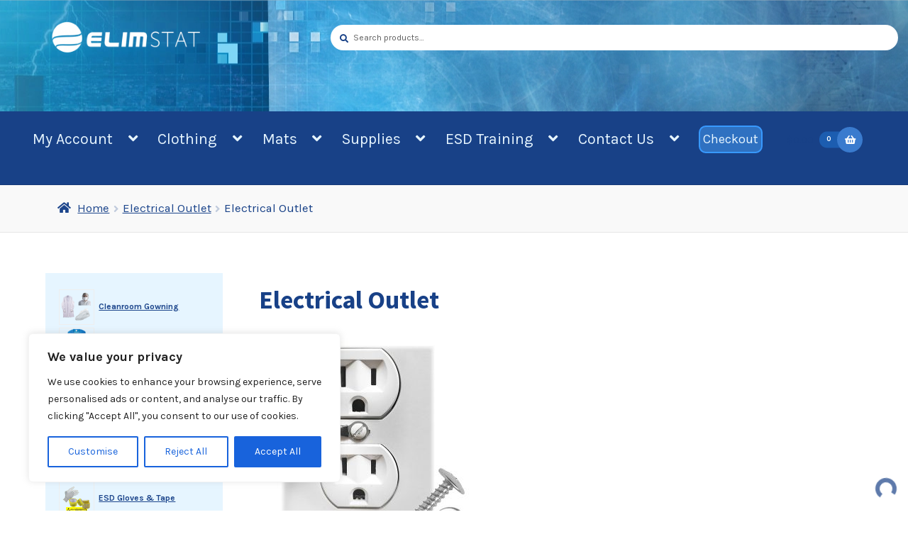

--- FILE ---
content_type: text/html; charset=UTF-8
request_url: https://elimstat.com/electrical-outlet/
body_size: 27060
content:
<!doctype html>
<html lang="en-US" prefix="og: http://ogp.me/ns# fb: http://ogp.me/ns/fb# article: http://ogp.me/ns/article#">
<head>
<meta charset="UTF-8">
<meta name="viewport" content="width=device-width, initial-scale=1">
<link rel="profile" href="http://gmpg.org/xfn/11">
<link rel="pingback" href="">

<title>Electrical Outlet | Elimstat.com</title>
<meta name='robots' content='max-image-preview:large' />

<!-- SEO Ultimate Pro (https://www.seoultimatepro.com) -->
	<link rel="canonical" href="https://elimstat.com/electrical-outlet/" />
	<meta property="og:url" content="https://elimstat.com/electrical-outlet/" />
	<meta property="og:image" content="https://elimstat.com/wp-content/uploads/2018/09/Electrical-Outlet.jpg" />
	<meta property="og:site_name" content="Elimstat.com" />
	<meta name="twitter:card" content="summary_large_image" />
	<meta name="google-site-verification" content="zkRVuXyLni0Bo5VUcFB-WFWRp_0fX6kiasUW27C6Qfw" />
	<meta name="msvalidate.01" content="13F031F60A75DCD888F210E90630F77E" />

<!-- Code Inserter module -->
<script type="application/ld+json">
{
  	"@context": "http://schema.org",
      "@type": "Corporation",
  	"address": {
    "@type": "PostalAddress",
    "addressLocality": "Yellow Springs",
    "addressRegion": "OH",
    "postalCode":"45387",
    "streetAddress": "888 Dayton Street Suite 105"
  	},
  	"description": "Manufacturer of ESD Mats, ESD Smocks, Lab Coats, Anti Static Grounding and Clean Room Supplies.",
  	"name": "Elimstat.com",
      "telephone": "937-993-0300",
      "url": "https://elimstat.com",
      "email":"mailto:sales@elimstat.com",
      "logo": "https://elimstat.com/wp-content/uploads/2015/09/cropped-Elimstat-Logo-Small.png",
        "sameAs" : [ 
    "https://www.instagram.com/elimstat/",
    
   "https://www.pinterest.com/Elimstat/"
    ]
</script>

<script src="//script.opentracker.net/?site=www.elimstat.com"></script>

<link rel=“preconnect” href=“https://i2.wp.com”>


<!-- Pinterest Tag -->
<script>
!function(e){if(!window.pintrk){window.pintrk = function () {
window.pintrk.queue.push(Array.prototype.slice.call(arguments))};var
  n=window.pintrk;n.queue=[],n.version="3.0";var
  t=document.createElement("script");t.async=!0,t.src=e;var
  r=document.getElementsByTagName("script")[0];
  r.parentNode.insertBefore(t,r)}}("https://s.pinimg.com/ct/core.js");
pintrk('load', '2614191353420', {em: '<user_email_address>'});
pintrk('page');
</script>
<noscript>
<img height="1" width="1" style="display:none;" alt=""
  src="https://ct.pinterest.com/v3/?event=init&tid=2614191353420&pd[em]=<hashed_email_address>&noscript=1" />
</noscript>
<!-- end Pinterest Tag -->
<script>
pintrk('track', 'checkout', {
value: 100,
order_quantity: 1,
currency: 'USD'
});
</script>

<!-- /Code Inserter module -->

<!-- /SEO Ultimate Pro -->

<link rel='dns-prefetch' href='//fonts.googleapis.com' />
<link rel="alternate" title="oEmbed (JSON)" type="application/json+oembed" href="https://elimstat.com/wp-json/oembed/1.0/embed?url=https%3A%2F%2Felimstat.com%2Felectrical-outlet%2F" />
<link rel="alternate" title="oEmbed (XML)" type="text/xml+oembed" href="https://elimstat.com/wp-json/oembed/1.0/embed?url=https%3A%2F%2Felimstat.com%2Felectrical-outlet%2F&#038;format=xml" />
<style id='wp-img-auto-sizes-contain-inline-css'>
img:is([sizes=auto i],[sizes^="auto," i]){contain-intrinsic-size:3000px 1500px}
/*# sourceURL=wp-img-auto-sizes-contain-inline-css */
</style>
<link rel='stylesheet' id='wc-authorize-net-cim-credit-card-checkout-block-css' href='https://elimstat.com/wp-content/plugins/woocommerce-gateway-authorize-net-cim/assets/css/blocks/wc-authorize-net-cim-checkout-block.css' media='all' />
<link rel='stylesheet' id='wc-authorize-net-cim-echeck-checkout-block-css' href='https://elimstat.com/wp-content/plugins/woocommerce-gateway-authorize-net-cim/assets/css/blocks/wc-authorize-net-cim-checkout-block.css' media='all' />
<style id='wp-emoji-styles-inline-css'>

	img.wp-smiley, img.emoji {
		display: inline !important;
		border: none !important;
		box-shadow: none !important;
		height: 1em !important;
		width: 1em !important;
		margin: 0 0.07em !important;
		vertical-align: -0.1em !important;
		background: none !important;
		padding: 0 !important;
	}
/*# sourceURL=wp-emoji-styles-inline-css */
</style>
<link rel='stylesheet' id='wp-block-library-css' href='https://elimstat.com/wp-includes/css/dist/block-library/style.min.css' media='all' />
<style id='wp-block-categories-inline-css'>
.wp-block-categories{box-sizing:border-box}.wp-block-categories.alignleft{margin-right:2em}.wp-block-categories.alignright{margin-left:2em}.wp-block-categories.wp-block-categories-dropdown.aligncenter{text-align:center}.wp-block-categories .wp-block-categories__label{display:block;width:100%}
/*# sourceURL=https://elimstat.com/wp-includes/blocks/categories/style.min.css */
</style>
<style id='wp-block-columns-inline-css'>
.wp-block-columns{box-sizing:border-box;display:flex;flex-wrap:wrap!important}@media (min-width:782px){.wp-block-columns{flex-wrap:nowrap!important}}.wp-block-columns{align-items:normal!important}.wp-block-columns.are-vertically-aligned-top{align-items:flex-start}.wp-block-columns.are-vertically-aligned-center{align-items:center}.wp-block-columns.are-vertically-aligned-bottom{align-items:flex-end}@media (max-width:781px){.wp-block-columns:not(.is-not-stacked-on-mobile)>.wp-block-column{flex-basis:100%!important}}@media (min-width:782px){.wp-block-columns:not(.is-not-stacked-on-mobile)>.wp-block-column{flex-basis:0;flex-grow:1}.wp-block-columns:not(.is-not-stacked-on-mobile)>.wp-block-column[style*=flex-basis]{flex-grow:0}}.wp-block-columns.is-not-stacked-on-mobile{flex-wrap:nowrap!important}.wp-block-columns.is-not-stacked-on-mobile>.wp-block-column{flex-basis:0;flex-grow:1}.wp-block-columns.is-not-stacked-on-mobile>.wp-block-column[style*=flex-basis]{flex-grow:0}:where(.wp-block-columns){margin-bottom:1.75em}:where(.wp-block-columns.has-background){padding:1.25em 2.375em}.wp-block-column{flex-grow:1;min-width:0;overflow-wrap:break-word;word-break:break-word}.wp-block-column.is-vertically-aligned-top{align-self:flex-start}.wp-block-column.is-vertically-aligned-center{align-self:center}.wp-block-column.is-vertically-aligned-bottom{align-self:flex-end}.wp-block-column.is-vertically-aligned-stretch{align-self:stretch}.wp-block-column.is-vertically-aligned-bottom,.wp-block-column.is-vertically-aligned-center,.wp-block-column.is-vertically-aligned-top{width:100%}
/*# sourceURL=https://elimstat.com/wp-includes/blocks/columns/style.min.css */
</style>
<link rel='stylesheet' id='wc-blocks-style-css' href='https://elimstat.com/wp-content/plugins/woocommerce/assets/client/blocks/wc-blocks.css' media='all' />
<link rel='stylesheet' id='wc-blocks-style-product-categories-css' href='https://elimstat.com/wp-content/plugins/woocommerce/assets/client/blocks/product-categories.css' media='all' />
<style id='global-styles-inline-css'>
:root{--wp--preset--aspect-ratio--square: 1;--wp--preset--aspect-ratio--4-3: 4/3;--wp--preset--aspect-ratio--3-4: 3/4;--wp--preset--aspect-ratio--3-2: 3/2;--wp--preset--aspect-ratio--2-3: 2/3;--wp--preset--aspect-ratio--16-9: 16/9;--wp--preset--aspect-ratio--9-16: 9/16;--wp--preset--color--black: #000000;--wp--preset--color--cyan-bluish-gray: #abb8c3;--wp--preset--color--white: #ffffff;--wp--preset--color--pale-pink: #f78da7;--wp--preset--color--vivid-red: #cf2e2e;--wp--preset--color--luminous-vivid-orange: #ff6900;--wp--preset--color--luminous-vivid-amber: #fcb900;--wp--preset--color--light-green-cyan: #7bdcb5;--wp--preset--color--vivid-green-cyan: #00d084;--wp--preset--color--pale-cyan-blue: #8ed1fc;--wp--preset--color--vivid-cyan-blue: #0693e3;--wp--preset--color--vivid-purple: #9b51e0;--wp--preset--gradient--vivid-cyan-blue-to-vivid-purple: linear-gradient(135deg,rgb(6,147,227) 0%,rgb(155,81,224) 100%);--wp--preset--gradient--light-green-cyan-to-vivid-green-cyan: linear-gradient(135deg,rgb(122,220,180) 0%,rgb(0,208,130) 100%);--wp--preset--gradient--luminous-vivid-amber-to-luminous-vivid-orange: linear-gradient(135deg,rgb(252,185,0) 0%,rgb(255,105,0) 100%);--wp--preset--gradient--luminous-vivid-orange-to-vivid-red: linear-gradient(135deg,rgb(255,105,0) 0%,rgb(207,46,46) 100%);--wp--preset--gradient--very-light-gray-to-cyan-bluish-gray: linear-gradient(135deg,rgb(238,238,238) 0%,rgb(169,184,195) 100%);--wp--preset--gradient--cool-to-warm-spectrum: linear-gradient(135deg,rgb(74,234,220) 0%,rgb(151,120,209) 20%,rgb(207,42,186) 40%,rgb(238,44,130) 60%,rgb(251,105,98) 80%,rgb(254,248,76) 100%);--wp--preset--gradient--blush-light-purple: linear-gradient(135deg,rgb(255,206,236) 0%,rgb(152,150,240) 100%);--wp--preset--gradient--blush-bordeaux: linear-gradient(135deg,rgb(254,205,165) 0%,rgb(254,45,45) 50%,rgb(107,0,62) 100%);--wp--preset--gradient--luminous-dusk: linear-gradient(135deg,rgb(255,203,112) 0%,rgb(199,81,192) 50%,rgb(65,88,208) 100%);--wp--preset--gradient--pale-ocean: linear-gradient(135deg,rgb(255,245,203) 0%,rgb(182,227,212) 50%,rgb(51,167,181) 100%);--wp--preset--gradient--electric-grass: linear-gradient(135deg,rgb(202,248,128) 0%,rgb(113,206,126) 100%);--wp--preset--gradient--midnight: linear-gradient(135deg,rgb(2,3,129) 0%,rgb(40,116,252) 100%);--wp--preset--font-size--small: 14px;--wp--preset--font-size--medium: 23px;--wp--preset--font-size--large: 26px;--wp--preset--font-size--x-large: 42px;--wp--preset--font-size--normal: 16px;--wp--preset--font-size--huge: 37px;--wp--preset--spacing--20: 0.44rem;--wp--preset--spacing--30: 0.67rem;--wp--preset--spacing--40: 1rem;--wp--preset--spacing--50: 1.5rem;--wp--preset--spacing--60: 2.25rem;--wp--preset--spacing--70: 3.38rem;--wp--preset--spacing--80: 5.06rem;--wp--preset--shadow--natural: 6px 6px 9px rgba(0, 0, 0, 0.2);--wp--preset--shadow--deep: 12px 12px 50px rgba(0, 0, 0, 0.4);--wp--preset--shadow--sharp: 6px 6px 0px rgba(0, 0, 0, 0.2);--wp--preset--shadow--outlined: 6px 6px 0px -3px rgb(255, 255, 255), 6px 6px rgb(0, 0, 0);--wp--preset--shadow--crisp: 6px 6px 0px rgb(0, 0, 0);}:root :where(.is-layout-flow) > :first-child{margin-block-start: 0;}:root :where(.is-layout-flow) > :last-child{margin-block-end: 0;}:root :where(.is-layout-flow) > *{margin-block-start: 24px;margin-block-end: 0;}:root :where(.is-layout-constrained) > :first-child{margin-block-start: 0;}:root :where(.is-layout-constrained) > :last-child{margin-block-end: 0;}:root :where(.is-layout-constrained) > *{margin-block-start: 24px;margin-block-end: 0;}:root :where(.is-layout-flex){gap: 24px;}:root :where(.is-layout-grid){gap: 24px;}body .is-layout-flex{display: flex;}.is-layout-flex{flex-wrap: wrap;align-items: center;}.is-layout-flex > :is(*, div){margin: 0;}body .is-layout-grid{display: grid;}.is-layout-grid > :is(*, div){margin: 0;}.has-black-color{color: var(--wp--preset--color--black) !important;}.has-cyan-bluish-gray-color{color: var(--wp--preset--color--cyan-bluish-gray) !important;}.has-white-color{color: var(--wp--preset--color--white) !important;}.has-pale-pink-color{color: var(--wp--preset--color--pale-pink) !important;}.has-vivid-red-color{color: var(--wp--preset--color--vivid-red) !important;}.has-luminous-vivid-orange-color{color: var(--wp--preset--color--luminous-vivid-orange) !important;}.has-luminous-vivid-amber-color{color: var(--wp--preset--color--luminous-vivid-amber) !important;}.has-light-green-cyan-color{color: var(--wp--preset--color--light-green-cyan) !important;}.has-vivid-green-cyan-color{color: var(--wp--preset--color--vivid-green-cyan) !important;}.has-pale-cyan-blue-color{color: var(--wp--preset--color--pale-cyan-blue) !important;}.has-vivid-cyan-blue-color{color: var(--wp--preset--color--vivid-cyan-blue) !important;}.has-vivid-purple-color{color: var(--wp--preset--color--vivid-purple) !important;}.has-black-background-color{background-color: var(--wp--preset--color--black) !important;}.has-cyan-bluish-gray-background-color{background-color: var(--wp--preset--color--cyan-bluish-gray) !important;}.has-white-background-color{background-color: var(--wp--preset--color--white) !important;}.has-pale-pink-background-color{background-color: var(--wp--preset--color--pale-pink) !important;}.has-vivid-red-background-color{background-color: var(--wp--preset--color--vivid-red) !important;}.has-luminous-vivid-orange-background-color{background-color: var(--wp--preset--color--luminous-vivid-orange) !important;}.has-luminous-vivid-amber-background-color{background-color: var(--wp--preset--color--luminous-vivid-amber) !important;}.has-light-green-cyan-background-color{background-color: var(--wp--preset--color--light-green-cyan) !important;}.has-vivid-green-cyan-background-color{background-color: var(--wp--preset--color--vivid-green-cyan) !important;}.has-pale-cyan-blue-background-color{background-color: var(--wp--preset--color--pale-cyan-blue) !important;}.has-vivid-cyan-blue-background-color{background-color: var(--wp--preset--color--vivid-cyan-blue) !important;}.has-vivid-purple-background-color{background-color: var(--wp--preset--color--vivid-purple) !important;}.has-black-border-color{border-color: var(--wp--preset--color--black) !important;}.has-cyan-bluish-gray-border-color{border-color: var(--wp--preset--color--cyan-bluish-gray) !important;}.has-white-border-color{border-color: var(--wp--preset--color--white) !important;}.has-pale-pink-border-color{border-color: var(--wp--preset--color--pale-pink) !important;}.has-vivid-red-border-color{border-color: var(--wp--preset--color--vivid-red) !important;}.has-luminous-vivid-orange-border-color{border-color: var(--wp--preset--color--luminous-vivid-orange) !important;}.has-luminous-vivid-amber-border-color{border-color: var(--wp--preset--color--luminous-vivid-amber) !important;}.has-light-green-cyan-border-color{border-color: var(--wp--preset--color--light-green-cyan) !important;}.has-vivid-green-cyan-border-color{border-color: var(--wp--preset--color--vivid-green-cyan) !important;}.has-pale-cyan-blue-border-color{border-color: var(--wp--preset--color--pale-cyan-blue) !important;}.has-vivid-cyan-blue-border-color{border-color: var(--wp--preset--color--vivid-cyan-blue) !important;}.has-vivid-purple-border-color{border-color: var(--wp--preset--color--vivid-purple) !important;}.has-vivid-cyan-blue-to-vivid-purple-gradient-background{background: var(--wp--preset--gradient--vivid-cyan-blue-to-vivid-purple) !important;}.has-light-green-cyan-to-vivid-green-cyan-gradient-background{background: var(--wp--preset--gradient--light-green-cyan-to-vivid-green-cyan) !important;}.has-luminous-vivid-amber-to-luminous-vivid-orange-gradient-background{background: var(--wp--preset--gradient--luminous-vivid-amber-to-luminous-vivid-orange) !important;}.has-luminous-vivid-orange-to-vivid-red-gradient-background{background: var(--wp--preset--gradient--luminous-vivid-orange-to-vivid-red) !important;}.has-very-light-gray-to-cyan-bluish-gray-gradient-background{background: var(--wp--preset--gradient--very-light-gray-to-cyan-bluish-gray) !important;}.has-cool-to-warm-spectrum-gradient-background{background: var(--wp--preset--gradient--cool-to-warm-spectrum) !important;}.has-blush-light-purple-gradient-background{background: var(--wp--preset--gradient--blush-light-purple) !important;}.has-blush-bordeaux-gradient-background{background: var(--wp--preset--gradient--blush-bordeaux) !important;}.has-luminous-dusk-gradient-background{background: var(--wp--preset--gradient--luminous-dusk) !important;}.has-pale-ocean-gradient-background{background: var(--wp--preset--gradient--pale-ocean) !important;}.has-electric-grass-gradient-background{background: var(--wp--preset--gradient--electric-grass) !important;}.has-midnight-gradient-background{background: var(--wp--preset--gradient--midnight) !important;}.has-small-font-size{font-size: var(--wp--preset--font-size--small) !important;}.has-medium-font-size{font-size: var(--wp--preset--font-size--medium) !important;}.has-large-font-size{font-size: var(--wp--preset--font-size--large) !important;}.has-x-large-font-size{font-size: var(--wp--preset--font-size--x-large) !important;}
/*# sourceURL=global-styles-inline-css */
</style>
<style id='core-block-supports-inline-css'>
.wp-container-core-columns-is-layout-28f84493{flex-wrap:nowrap;}
/*# sourceURL=core-block-supports-inline-css */
</style>

<style id='classic-theme-styles-inline-css'>
/*! This file is auto-generated */
.wp-block-button__link{color:#fff;background-color:#32373c;border-radius:9999px;box-shadow:none;text-decoration:none;padding:calc(.667em + 2px) calc(1.333em + 2px);font-size:1.125em}.wp-block-file__button{background:#32373c;color:#fff;text-decoration:none}
/*# sourceURL=/wp-includes/css/classic-themes.min.css */
</style>
<link rel='stylesheet' id='storefront-gutenberg-blocks-css' href='https://elimstat.com/wp-content/themes/storefront/assets/css/base/gutenberg-blocks.css' media='all' />
<style id='storefront-gutenberg-blocks-inline-css'>

				.wp-block-button__link:not(.has-text-color) {
					color: #ffffff;
				}

				.wp-block-button__link:not(.has-text-color):hover,
				.wp-block-button__link:not(.has-text-color):focus,
				.wp-block-button__link:not(.has-text-color):active {
					color: #ffffff;
				}

				.wp-block-button__link:not(.has-background) {
					background-color: #184187;
				}

				.wp-block-button__link:not(.has-background):hover,
				.wp-block-button__link:not(.has-background):focus,
				.wp-block-button__link:not(.has-background):active {
					border-color: #00286e;
					background-color: #00286e;
				}

				.wc-block-grid__products .wc-block-grid__product .wp-block-button__link {
					background-color: #184187;
					border-color: #184187;
					color: #ffffff;
				}

				.wp-block-quote footer,
				.wp-block-quote cite,
				.wp-block-quote__citation {
					color: #184187;
				}

				.wp-block-pullquote cite,
				.wp-block-pullquote footer,
				.wp-block-pullquote__citation {
					color: #184187;
				}

				.wp-block-image figcaption {
					color: #184187;
				}

				.wp-block-separator.is-style-dots::before {
					color: #184187;
				}

				.wp-block-file a.wp-block-file__button {
					color: #ffffff;
					background-color: #184187;
					border-color: #184187;
				}

				.wp-block-file a.wp-block-file__button:hover,
				.wp-block-file a.wp-block-file__button:focus,
				.wp-block-file a.wp-block-file__button:active {
					color: #ffffff;
					background-color: #00286e;
				}

				.wp-block-code,
				.wp-block-preformatted pre {
					color: #184187;
				}

				.wp-block-table:not( .has-background ):not( .is-style-stripes ) tbody tr:nth-child(2n) td {
					background-color: #fdfdfd;
				}

				.wp-block-cover .wp-block-cover__inner-container h1:not(.has-text-color),
				.wp-block-cover .wp-block-cover__inner-container h2:not(.has-text-color),
				.wp-block-cover .wp-block-cover__inner-container h3:not(.has-text-color),
				.wp-block-cover .wp-block-cover__inner-container h4:not(.has-text-color),
				.wp-block-cover .wp-block-cover__inner-container h5:not(.has-text-color),
				.wp-block-cover .wp-block-cover__inner-container h6:not(.has-text-color) {
					color: #000000;
				}

				div.wc-block-components-price-slider__range-input-progress,
				.rtl .wc-block-components-price-slider__range-input-progress {
					--range-color: #1e73be;
				}

				/* Target only IE11 */
				@media all and (-ms-high-contrast: none), (-ms-high-contrast: active) {
					.wc-block-components-price-slider__range-input-progress {
						background: #1e73be;
					}
				}

				.wc-block-components-button:not(.is-link) {
					background-color: #3a7bce;
					color: #ffffff;
				}

				.wc-block-components-button:not(.is-link):hover,
				.wc-block-components-button:not(.is-link):focus,
				.wc-block-components-button:not(.is-link):active {
					background-color: #2162b5;
					color: #ffffff;
				}

				.wc-block-components-button:not(.is-link):disabled {
					background-color: #3a7bce;
					color: #ffffff;
				}

				.wc-block-cart__submit-container {
					background-color: #ffffff;
				}

				.wc-block-cart__submit-container::before {
					color: rgba(220,220,220,0.5);
				}

				.wc-block-components-order-summary-item__quantity {
					background-color: #ffffff;
					border-color: #184187;
					box-shadow: 0 0 0 2px #ffffff;
					color: #184187;
				}
			
/*# sourceURL=storefront-gutenberg-blocks-inline-css */
</style>
<link rel='stylesheet' id='st_css-css' href='https://elimstat.com/wp-content/plugins/seopro/modules/semtags/css/semantic_tags.css' media='all' />
<style id='woocommerce-inline-inline-css'>
.woocommerce form .form-row .required { visibility: visible; }
/*# sourceURL=woocommerce-inline-inline-css */
</style>
<link rel='stylesheet' id='metorik-css-css' href='https://elimstat.com/wp-content/plugins/metorik-helper/assets/css/metorik.css' media='all' />
<link rel='stylesheet' id='elimstat-googleFonts-css' href='//fonts.googleapis.com/css?family=Source+Sans+Pro' media='all' />
<link rel='stylesheet' id='swatches-and-photos-css' href='https://elimstat.com/wp-content/plugins/woocommerce-variation-swatches-and-photos/assets/css/swatches-and-photos.css' media='all' />
<link rel='stylesheet' id='storefront-style-css' href='https://elimstat.com/wp-content/themes/storefront/style.css' media='all' />
<style id='storefront-style-inline-css'>

			.main-navigation ul li a,
			.site-title a,
			ul.menu li a,
			.site-branding h1 a,
			button.menu-toggle,
			button.menu-toggle:hover,
			.handheld-navigation .dropdown-toggle {
				color: #1e73be;
			}

			button.menu-toggle,
			button.menu-toggle:hover {
				border-color: #1e73be;
			}

			.main-navigation ul li a:hover,
			.main-navigation ul li:hover > a,
			.site-title a:hover,
			.site-header ul.menu li.current-menu-item > a {
				color: #5fb4ff;
			}

			table:not( .has-background ) th {
				background-color: #f8f8f8;
			}

			table:not( .has-background ) tbody td {
				background-color: #fdfdfd;
			}

			table:not( .has-background ) tbody tr:nth-child(2n) td,
			fieldset,
			fieldset legend {
				background-color: #fbfbfb;
			}

			.site-header,
			.secondary-navigation ul ul,
			.main-navigation ul.menu > li.menu-item-has-children:after,
			.secondary-navigation ul.menu ul,
			.storefront-handheld-footer-bar,
			.storefront-handheld-footer-bar ul li > a,
			.storefront-handheld-footer-bar ul li.search .site-search,
			button.menu-toggle,
			button.menu-toggle:hover {
				background-color: #184187;
			}

			p.site-description,
			.site-header,
			.storefront-handheld-footer-bar {
				color: #184187;
			}

			button.menu-toggle:after,
			button.menu-toggle:before,
			button.menu-toggle span:before {
				background-color: #1e73be;
			}

			h1, h2, h3, h4, h5, h6, .wc-block-grid__product-title {
				color: #184187;
			}

			.widget h1 {
				border-bottom-color: #184187;
			}

			body,
			.secondary-navigation a {
				color: #184187;
			}

			.widget-area .widget a,
			.hentry .entry-header .posted-on a,
			.hentry .entry-header .post-author a,
			.hentry .entry-header .post-comments a,
			.hentry .entry-header .byline a {
				color: #1d468c;
			}

			a {
				color: #1e73be;
			}

			a:focus,
			button:focus,
			.button.alt:focus,
			input:focus,
			textarea:focus,
			input[type="button"]:focus,
			input[type="reset"]:focus,
			input[type="submit"]:focus,
			input[type="email"]:focus,
			input[type="tel"]:focus,
			input[type="url"]:focus,
			input[type="password"]:focus,
			input[type="search"]:focus {
				outline-color: #1e73be;
			}

			button, input[type="button"], input[type="reset"], input[type="submit"], .button, .widget a.button {
				background-color: #184187;
				border-color: #184187;
				color: #ffffff;
			}

			button:hover, input[type="button"]:hover, input[type="reset"]:hover, input[type="submit"]:hover, .button:hover, .widget a.button:hover {
				background-color: #00286e;
				border-color: #00286e;
				color: #ffffff;
			}

			button.alt, input[type="button"].alt, input[type="reset"].alt, input[type="submit"].alt, .button.alt, .widget-area .widget a.button.alt {
				background-color: #3a7bce;
				border-color: #3a7bce;
				color: #ffffff;
			}

			button.alt:hover, input[type="button"].alt:hover, input[type="reset"].alt:hover, input[type="submit"].alt:hover, .button.alt:hover, .widget-area .widget a.button.alt:hover {
				background-color: #2162b5;
				border-color: #2162b5;
				color: #ffffff;
			}

			.pagination .page-numbers li .page-numbers.current {
				background-color: #e6e6e6;
				color: #0e377d;
			}

			#comments .comment-list .comment-content .comment-text {
				background-color: #f8f8f8;
			}

			.site-footer {
				background-color: #ffffff;
				color: #184187;
			}

			.site-footer a:not(.button):not(.components-button) {
				color: #184187;
			}

			.site-footer .storefront-handheld-footer-bar a:not(.button):not(.components-button) {
				color: #1e73be;
			}

			.site-footer h1, .site-footer h2, .site-footer h3, .site-footer h4, .site-footer h5, .site-footer h6, .site-footer .widget .widget-title, .site-footer .widget .widgettitle {
				color: #184187;
			}

			.page-template-template-homepage.has-post-thumbnail .type-page.has-post-thumbnail .entry-title {
				color: #000000;
			}

			.page-template-template-homepage.has-post-thumbnail .type-page.has-post-thumbnail .entry-content {
				color: #000000;
			}

			@media screen and ( min-width: 768px ) {
				.secondary-navigation ul.menu a:hover {
					color: #315aa0;
				}

				.secondary-navigation ul.menu a {
					color: #184187;
				}

				.main-navigation ul.menu ul.sub-menu,
				.main-navigation ul.nav-menu ul.children {
					background-color: #093278;
				}

				.site-header {
					border-bottom-color: #093278;
				}
			}

				.sp-fixed-width .site {
					background-color:#ffffff;
				}
			

				.checkout-slides .sp-checkout-control-nav li a:after {
					background-color:#ffffff;
					border: 4px solid #d7d7d7;
				}

				.checkout-slides .sp-checkout-control-nav li:nth-child(2) a.flex-active:after {
					border: 4px solid #d7d7d7;
				}

				.checkout-slides .sp-checkout-control-nav li a:before,
				.checkout-slides .sp-checkout-control-nav li:nth-child(2) a.flex-active:before  {
					background-color:#d7d7d7;
				}

				.checkout-slides .sp-checkout-control-nav li:nth-child(2) a:before {
					background-color:#ebebeb;
				}

				.checkout-slides .sp-checkout-control-nav li:nth-child(2) a:after {
					border: 4px solid #ebebeb;
				}
			
/*# sourceURL=storefront-style-inline-css */
</style>
<link rel='stylesheet' id='storefront-icons-css' href='https://elimstat.com/wp-content/themes/storefront/assets/css/base/icons.css' media='all' />
<link rel='stylesheet' id='storefront-fonts-css' href='https://fonts.googleapis.com/css?family=Source+Sans+Pro%3A400%2C300%2C300italic%2C400italic%2C600%2C700%2C900&#038;subset=latin%2Clatin-ext' media='all' />
<link rel='stylesheet' id='sv-wc-payment-gateway-payment-form-v5_15_12-css' href='https://elimstat.com/wp-content/plugins/woocommerce-gateway-authorize-net-cim/vendor/skyverge/wc-plugin-framework/woocommerce/payment-gateway/assets/css/frontend/sv-wc-payment-gateway-payment-form.min.css' media='all' />
<link rel='stylesheet' id='sbc-styles-css' href='https://elimstat.com/wp-content/plugins/storefront-blog-customiser/assets/css/style.css' media='all' />
<link rel='stylesheet' id='tablepress-default-css' href='https://elimstat.com/wp-content/tablepress-combined.min.css' media='all' />
<link rel='stylesheet' id='elimstat-main-css' href='https://elimstat.com/wp-content/plugins/theme-customisations-master/custom/style.css' media='all' />
<link rel='stylesheet' id='elimstat-mobile-css' href='https://elimstat.com/wp-content/plugins/theme-customisations-master/custom/css/mobile-enhancements.css' media='all and (max-width: 767px)' />
<link rel='stylesheet' id='storefront-woocommerce-style-css' href='https://elimstat.com/wp-content/themes/storefront/assets/css/woocommerce/woocommerce.css' media='all' />
<style id='storefront-woocommerce-style-inline-css'>
@font-face {
				font-family: star;
				src: url(https://elimstat.com/wp-content/plugins/woocommerce/assets/fonts/star.eot);
				src:
					url(https://elimstat.com/wp-content/plugins/woocommerce/assets/fonts/star.eot?#iefix) format("embedded-opentype"),
					url(https://elimstat.com/wp-content/plugins/woocommerce/assets/fonts/star.woff) format("woff"),
					url(https://elimstat.com/wp-content/plugins/woocommerce/assets/fonts/star.ttf) format("truetype"),
					url(https://elimstat.com/wp-content/plugins/woocommerce/assets/fonts/star.svg#star) format("svg");
				font-weight: 400;
				font-style: normal;
			}
			@font-face {
				font-family: WooCommerce;
				src: url(https://elimstat.com/wp-content/plugins/woocommerce/assets/fonts/WooCommerce.eot);
				src:
					url(https://elimstat.com/wp-content/plugins/woocommerce/assets/fonts/WooCommerce.eot?#iefix) format("embedded-opentype"),
					url(https://elimstat.com/wp-content/plugins/woocommerce/assets/fonts/WooCommerce.woff) format("woff"),
					url(https://elimstat.com/wp-content/plugins/woocommerce/assets/fonts/WooCommerce.ttf) format("truetype"),
					url(https://elimstat.com/wp-content/plugins/woocommerce/assets/fonts/WooCommerce.svg#WooCommerce) format("svg");
				font-weight: 400;
				font-style: normal;
			}

			a.cart-contents,
			.site-header-cart .widget_shopping_cart a {
				color: #1e73be;
			}

			a.cart-contents:hover,
			.site-header-cart .widget_shopping_cart a:hover,
			.site-header-cart:hover > li > a {
				color: #5fb4ff;
			}

			table.cart td.product-remove,
			table.cart td.actions {
				border-top-color: #ffffff;
			}

			.storefront-handheld-footer-bar ul li.cart .count {
				background-color: #1e73be;
				color: #184187;
				border-color: #184187;
			}

			.woocommerce-tabs ul.tabs li.active a,
			ul.products li.product .price,
			.onsale,
			.wc-block-grid__product-onsale,
			.widget_search form:before,
			.widget_product_search form:before {
				color: #184187;
			}

			.woocommerce-breadcrumb a,
			a.woocommerce-review-link,
			.product_meta a {
				color: #1d468c;
			}

			.wc-block-grid__product-onsale,
			.onsale {
				border-color: #184187;
			}

			.star-rating span:before,
			.quantity .plus, .quantity .minus,
			p.stars a:hover:after,
			p.stars a:after,
			.star-rating span:before,
			#payment .payment_methods li input[type=radio]:first-child:checked+label:before {
				color: #1e73be;
			}

			.widget_price_filter .ui-slider .ui-slider-range,
			.widget_price_filter .ui-slider .ui-slider-handle {
				background-color: #1e73be;
			}

			.order_details {
				background-color: #f8f8f8;
			}

			.order_details > li {
				border-bottom: 1px dotted #e3e3e3;
			}

			.order_details:before,
			.order_details:after {
				background: -webkit-linear-gradient(transparent 0,transparent 0),-webkit-linear-gradient(135deg,#f8f8f8 33.33%,transparent 33.33%),-webkit-linear-gradient(45deg,#f8f8f8 33.33%,transparent 33.33%)
			}

			#order_review {
				background-color: #ffffff;
			}

			#payment .payment_methods > li .payment_box,
			#payment .place-order {
				background-color: #fafafa;
			}

			#payment .payment_methods > li:not(.woocommerce-notice) {
				background-color: #f5f5f5;
			}

			#payment .payment_methods > li:not(.woocommerce-notice):hover {
				background-color: #f0f0f0;
			}

			.woocommerce-pagination .page-numbers li .page-numbers.current {
				background-color: #e6e6e6;
				color: #0e377d;
			}

			.wc-block-grid__product-onsale,
			.onsale,
			.woocommerce-pagination .page-numbers li .page-numbers:not(.current) {
				color: #184187;
			}

			p.stars a:before,
			p.stars a:hover~a:before,
			p.stars.selected a.active~a:before {
				color: #184187;
			}

			p.stars.selected a.active:before,
			p.stars:hover a:before,
			p.stars.selected a:not(.active):before,
			p.stars.selected a.active:before {
				color: #1e73be;
			}

			.single-product div.product .woocommerce-product-gallery .woocommerce-product-gallery__trigger {
				background-color: #184187;
				color: #ffffff;
			}

			.single-product div.product .woocommerce-product-gallery .woocommerce-product-gallery__trigger:hover {
				background-color: #00286e;
				border-color: #00286e;
				color: #ffffff;
			}

			.button.added_to_cart:focus,
			.button.wc-forward:focus {
				outline-color: #1e73be;
			}

			.added_to_cart,
			.site-header-cart .widget_shopping_cart a.button,
			.wc-block-grid__products .wc-block-grid__product .wp-block-button__link {
				background-color: #184187;
				border-color: #184187;
				color: #ffffff;
			}

			.added_to_cart:hover,
			.site-header-cart .widget_shopping_cart a.button:hover,
			.wc-block-grid__products .wc-block-grid__product .wp-block-button__link:hover {
				background-color: #00286e;
				border-color: #00286e;
				color: #ffffff;
			}

			.added_to_cart.alt, .added_to_cart, .widget a.button.checkout {
				background-color: #3a7bce;
				border-color: #3a7bce;
				color: #ffffff;
			}

			.added_to_cart.alt:hover, .added_to_cart:hover, .widget a.button.checkout:hover {
				background-color: #2162b5;
				border-color: #2162b5;
				color: #ffffff;
			}

			.button.loading {
				color: #184187;
			}

			.button.loading:hover {
				background-color: #184187;
			}

			.button.loading:after {
				color: #ffffff;
			}

			@media screen and ( min-width: 768px ) {
				.site-header-cart .widget_shopping_cart,
				.site-header .product_list_widget li .quantity {
					color: #184187;
				}

				.site-header-cart .widget_shopping_cart .buttons,
				.site-header-cart .widget_shopping_cart .total {
					background-color: #0e377d;
				}

				.site-header-cart .widget_shopping_cart {
					background-color: #093278;
				}
			}
				.storefront-product-pagination a {
					color: #184187;
					background-color: #ffffff;
				}
				.storefront-sticky-add-to-cart {
					color: #184187;
					background-color: #ffffff;
				}

				.storefront-sticky-add-to-cart a:not(.button) {
					color: #1e73be;
				}

				.woocommerce-message {
					background-color: #0f834d !important;
					color: #ffffff !important;
				}

				.woocommerce-message a,
				.woocommerce-message a:hover,
				.woocommerce-message .button,
				.woocommerce-message .button:hover {
					color: #ffffff !important;
				}

				.woocommerce-info {
					background-color: #3D9CD2 !important;
					color: #ffffff !important;
				}

				.woocommerce-info a,
				.woocommerce-info a:hover,
				.woocommerce-info .button,
				.woocommerce-info .button:hover {
					color: #ffffff !important;
				}

				.woocommerce-error {
					background-color: #e2401c !important;
					color: #ffffff !important;
				}

				.woocommerce-error a,
				.woocommerce-error a:hover,
				.woocommerce-error .button,
				.woocommerce-error .button:hover {
					color: #ffffff !important;
				}

			

				.star-rating span:before,
				.star-rating:before {
					color: #FFA200 !important;
				}

				.star-rating:before {
					opacity: 0.25 !important;
				}
			
/*# sourceURL=storefront-woocommerce-style-inline-css */
</style>
<link rel='stylesheet' id='storefront-child-style-css' href='https://elimstat.com/wp-content/themes/pharmacy/style.css' media='all' />
<style id='storefront-child-style-inline-css'>

			.woocommerce-tabs ul.tabs li.active a,
			.woocommerce-tabs ul.tabs li a:focus,
			.page-template-template-homepage-php ul.tabs li a.active,
			.page-template-template-homepage-php ul.tabs li a:focus {
				color: #1e73be;
			}

			.woocommerce-tabs ul.tabs li.active a:before,
			.page-template-template-homepage-php ul.tabs li a.active:before {
				background-color: #1e73be;
			}

			.woocommerce-tabs ul.tabs li.active a:after {
				background-color: #ffffff;
			}

			.page-template-template-homepage-php ul.tabs li a.active {
				box-shadow: 0 1px #ffffff;
			}

			.site-header {
				color: #184187;
			}

			.site-branding h1 a {
				color: #4a73b9;
			}

			.site-branding h1 a:hover {
				color: #224b91;
			}

			.main-navigation ul li.smm-active ul li .widget h3.widget-title {
				color: #184187;
			}

			.main-navigation ul li.smm-active li a,
			.main-navigation ul li.smm-active li:hover a {
				color: #184187!important;
			}

			.main-navigation ul.menu li.current_page_item > a,
			.main-navigation ul.menu li.current-menu-item > a,
			.main-navigation ul.menu li.current_page_ancestor > a,
			.main-navigation ul.menu li.current-menu-ancestor > a,
			.main-navigation ul.nav-menu li.current_page_item > a,
			.main-navigation ul.nav-menu li.current-menu-item > a,
			.main-navigation ul.nav-menu li.current_page_ancestor > a,
			.main-navigation ul.nav-menu li.current-menu-ancestor > a {
				color: #1e73be;
			}

			.main-navigation ul li.smm-active,
			.main-navigation ul li.smm-active li:hover a:active,
			.main-navigation ul li.smm-active li:hover a:focus,
			.main-navigation ul li.smm-active li:hover a:hover {
				color: #184187!important;
			}

			.site-search .widget_product_search,
			.header-widget-region .widget_product_search {
				color: #184187;
			}

			.pharmacy-product-section {
				border-color: #3a7bce;
			}

			.single-product div.product .summary .price {
				color: #1e73be;
			}

			.header-widget-region {
				color: #184187;
			}

			.header-widget-region a:not(.button) {
				color: #184187;
			}

			.single-product div.product .summary .price,
			#infinite-handle span button,
			#infinite-handle span button:active,
			#infinite-handle span button:focus,
			#infinite-handle span button:hover {
				color: #ffffff;
				background-color: #184187;
			}

			#infinite-handle span button:active,
			#infinite-handle span button:focus,
			#infinite-handle span button:hover {
				background-color: #093278;
			}

			.onsale,
			.site-header-cart a.cart-contents:after,
			.main-navigation ul.products li.product.product-category h3,
			.main-navigation ul.products li.product.product-category .category-description,
			.site-main ul.products li.product.product-category h3,
			.site-main ul.products li.product.product-category .category-description {
				color: #ffffff;
				background-color: #3a7bce;
			}

			.main-navigation ul.products li.product.product-category a:before,
			.site-main ul.products li.product.product-category a:before {
				border-color: #3a7bce;
			}

			.site-header-cart a.cart-contents .count {
				color: #ffffff;
				background-color: #1c5db0;
			}

			.header-widget-region h1,
			.header-widget-region h2,
			.header-widget-region h3,
			.header-widget-region h4,
			.header-widget-region h5,
			.header-widget-region h6 {
				color: #184187;
			}

			@media screen and (min-width: 768px) {
				.pharmacy-primary-navigation,
				.sticky-wrapper,
				.sd-sticky-navigation,
				.sd-sticky-navigation:before,
				.sd-sticky-navigation:after,
				.site-header-cart .widget_shopping_cart, .main-navigation ul.menu ul.sub-menu, .main-navigation ul.nav-menu ul.children {
					background-color: #ffffff;
				}

				.smm-mega-menu {
					background-color: #ffffff !important;
				}

				.main-navigation ul li a,
				ul.menu li a {
					color: #184187;
				}

				.main-navigation ul.menu a:active,
				.main-navigation ul.menu a:focus,
				.main-navigation ul.menu a:hover,
				.main-navigation ul.menu li:hover > a,
				.main-navigtaion ul.nav-menu li:hover > a,
				.main-navigation ul.nav-menu a:active,
				.main-navigation ul.nav-menu a:focus,
				.main-navigation ul.nav-menu a:hover,
				.main-navigation ul.menu > li.current-menu-item > a,
				.main-navigation ul.nav-menu > li.current-menu-item > a,
				.main-navigation ul.menu > li:hover > a,
				.main-navigation ul.nav-menu > li:hover > a,
				.site-header-cart:hover > li > a,
				a.cart-contents:hover,
				.site-header-cart:hover > li > a,
				ul.menu li.current-menu-item > a {
					color: #184187;
				}

				.main-navigation ul.menu a:before:active,
				.main-navigation ul.menu a:before:focus,
				.main-navigation ul.menu a:before:hover,
				.main-navigation ul.nav-menu a:before:active,
				.main-navigation ul.nav-menu a:before:focus,
				.main-navigation ul.nav-menu a:before:hover,
				.main-navigation ul.menu > li.current-menu-item > a:before,
				.main-navigation ul.nav-menu > li.current-menu-item > a:before,
				.main-navigation ul.menu > li:hover > a:before,
				.main-navigation ul.nav-menu > li:hover > a:before {
					background-color: #184187;
				}

				.main-navigation ul.menu ul li a:hover,
				.main-navigation ul.nav-menu ul li a:hover {
					color: #184187;
				}

				.main-navigation ul.menu ul,
				.main-navigation ul.nav-menu ul {
					background-color: #ffffff;
				}

				.site-header-cart .widget_shopping_cart {
					background-color: #ffffff;
					border-color: #3a7bce;
				}

				.site-header-cart .widget_shopping_cart,
				.site-header .product_list_widget li .quantity {
					color: #184187;
				}

				.site-header-cart .widget_shopping_cart a {
					color: #1e73be;
				}

				a.cart-contents:hover {
					color: #3a7bce;
				}

				.site-header-cart .widget_shopping_cart a:hover {
					color: #184187;
				}

				#order_review,
				#payment .payment_methods li .payment_box {
					background-color: #fafafa;
				}

				#payment .payment_methods li {
					background-color: #f6f6f6;
				}

				#payment .payment_methods li:hover {
					background-color: #f3f3f3;
				}
			}
/*# sourceURL=storefront-child-style-inline-css */
</style>
<link rel='stylesheet' id='karla-css' href='//fonts.googleapis.com/css?family=Karla%3AKarla%3A400%2C400italic%2C700%2C700italic' media='all' />
<link rel='stylesheet' id='oxygen-css' href='//fonts.googleapis.com/css?family=Oxygen%3A400%2C700' media='all' />
<link rel='stylesheet' id='storefront-woocommerce-variation-swatches-style-css' href='https://elimstat.com/wp-content/themes/storefront/assets/css/woocommerce/extensions/variation-swatches.css' media='all' />
<link rel='stylesheet' id='sp-header-frontend-css' href='https://elimstat.com/wp-content/plugins/storefront-powerpack/includes/customizer/header/assets/css/sp-header-frontend.css' media='all' />
<link rel='stylesheet' id='sp-layout-css' href='https://elimstat.com/wp-content/plugins/storefront-powerpack/includes/customizer/layout/assets/css/layout.css' media='all' />
<link rel='stylesheet' id='sp-styles-css' href='https://elimstat.com/wp-content/plugins/storefront-powerpack/assets/css/style.css' media='all' />
<link rel='stylesheet' id='custom-css-css' href='https://elimstat.com/wp-content/plugins/theme-customisations-master/custom/style.css' media='all' />
<script src="https://elimstat.com/wp-includes/js/jquery/jquery.min.js" id="jquery-core-js"></script>
<script src="https://elimstat.com/wp-includes/js/jquery/jquery-migrate.min.js" id="jquery-migrate-js"></script>
<script src="https://elimstat.com/wp-content/plugins/seopro/modules/schema/assets/js/knockout-min.js" id="knockout-js"></script>
<script id="cookie-law-info-js-extra">
var _ckyConfig = {"_ipData":[],"_assetsURL":"https://elimstat.com/wp-content/plugins/cookie-law-info/lite/frontend/images/","_publicURL":"https://elimstat.com","_expiry":"365","_categories":[{"name":"Necessary","slug":"necessary","isNecessary":true,"ccpaDoNotSell":true,"cookies":[],"active":true,"defaultConsent":{"gdpr":true,"ccpa":true}},{"name":"Functional","slug":"functional","isNecessary":false,"ccpaDoNotSell":true,"cookies":[],"active":true,"defaultConsent":{"gdpr":false,"ccpa":false}},{"name":"Analytics","slug":"analytics","isNecessary":false,"ccpaDoNotSell":true,"cookies":[],"active":true,"defaultConsent":{"gdpr":false,"ccpa":false}},{"name":"Performance","slug":"performance","isNecessary":false,"ccpaDoNotSell":true,"cookies":[],"active":true,"defaultConsent":{"gdpr":false,"ccpa":false}},{"name":"Advertisement","slug":"advertisement","isNecessary":false,"ccpaDoNotSell":true,"cookies":[],"active":true,"defaultConsent":{"gdpr":false,"ccpa":false}}],"_activeLaw":"gdpr","_rootDomain":"","_block":"1","_showBanner":"1","_bannerConfig":{"settings":{"type":"box","preferenceCenterType":"popup","position":"bottom-left","applicableLaw":"gdpr"},"behaviours":{"reloadBannerOnAccept":false,"loadAnalyticsByDefault":false,"animations":{"onLoad":"animate","onHide":"sticky"}},"config":{"revisitConsent":{"status":true,"tag":"revisit-consent","position":"bottom-left","meta":{"url":"#"},"styles":{"background-color":"#0056A7"},"elements":{"title":{"type":"text","tag":"revisit-consent-title","status":true,"styles":{"color":"#0056a7"}}}},"preferenceCenter":{"toggle":{"status":true,"tag":"detail-category-toggle","type":"toggle","states":{"active":{"styles":{"background-color":"#1863DC"}},"inactive":{"styles":{"background-color":"#D0D5D2"}}}}},"categoryPreview":{"status":false,"toggle":{"status":true,"tag":"detail-category-preview-toggle","type":"toggle","states":{"active":{"styles":{"background-color":"#1863DC"}},"inactive":{"styles":{"background-color":"#D0D5D2"}}}}},"videoPlaceholder":{"status":true,"styles":{"background-color":"#000000","border-color":"#000000","color":"#ffffff"}},"readMore":{"status":false,"tag":"readmore-button","type":"link","meta":{"noFollow":true,"newTab":true},"styles":{"color":"#1863DC","background-color":"transparent","border-color":"transparent"}},"showMore":{"status":true,"tag":"show-desc-button","type":"button","styles":{"color":"#1863DC"}},"showLess":{"status":true,"tag":"hide-desc-button","type":"button","styles":{"color":"#1863DC"}},"alwaysActive":{"status":true,"tag":"always-active","styles":{"color":"#008000"}},"manualLinks":{"status":true,"tag":"manual-links","type":"link","styles":{"color":"#1863DC"}},"auditTable":{"status":true},"optOption":{"status":true,"toggle":{"status":true,"tag":"optout-option-toggle","type":"toggle","states":{"active":{"styles":{"background-color":"#1863dc"}},"inactive":{"styles":{"background-color":"#FFFFFF"}}}}}}},"_version":"3.3.8","_logConsent":"1","_tags":[{"tag":"accept-button","styles":{"color":"#FFFFFF","background-color":"#1863DC","border-color":"#1863DC"}},{"tag":"reject-button","styles":{"color":"#1863DC","background-color":"transparent","border-color":"#1863DC"}},{"tag":"settings-button","styles":{"color":"#1863DC","background-color":"transparent","border-color":"#1863DC"}},{"tag":"readmore-button","styles":{"color":"#1863DC","background-color":"transparent","border-color":"transparent"}},{"tag":"donotsell-button","styles":{"color":"#1863DC","background-color":"transparent","border-color":"transparent"}},{"tag":"show-desc-button","styles":{"color":"#1863DC"}},{"tag":"hide-desc-button","styles":{"color":"#1863DC"}},{"tag":"cky-always-active","styles":[]},{"tag":"cky-link","styles":[]},{"tag":"accept-button","styles":{"color":"#FFFFFF","background-color":"#1863DC","border-color":"#1863DC"}},{"tag":"revisit-consent","styles":{"background-color":"#0056A7"}}],"_shortCodes":[{"key":"cky_readmore","content":"\u003Ca href=\"#\" class=\"cky-policy\" aria-label=\"Cookie Policy\" target=\"_blank\" rel=\"noopener\" data-cky-tag=\"readmore-button\"\u003ECookie Policy\u003C/a\u003E","tag":"readmore-button","status":false,"attributes":{"rel":"nofollow","target":"_blank"}},{"key":"cky_show_desc","content":"\u003Cbutton class=\"cky-show-desc-btn\" data-cky-tag=\"show-desc-button\" aria-label=\"Show more\"\u003EShow more\u003C/button\u003E","tag":"show-desc-button","status":true,"attributes":[]},{"key":"cky_hide_desc","content":"\u003Cbutton class=\"cky-show-desc-btn\" data-cky-tag=\"hide-desc-button\" aria-label=\"Show less\"\u003EShow less\u003C/button\u003E","tag":"hide-desc-button","status":true,"attributes":[]},{"key":"cky_optout_show_desc","content":"[cky_optout_show_desc]","tag":"optout-show-desc-button","status":true,"attributes":[]},{"key":"cky_optout_hide_desc","content":"[cky_optout_hide_desc]","tag":"optout-hide-desc-button","status":true,"attributes":[]},{"key":"cky_category_toggle_label","content":"[cky_{{status}}_category_label] [cky_preference_{{category_slug}}_title]","tag":"","status":true,"attributes":[]},{"key":"cky_enable_category_label","content":"Enable","tag":"","status":true,"attributes":[]},{"key":"cky_disable_category_label","content":"Disable","tag":"","status":true,"attributes":[]},{"key":"cky_video_placeholder","content":"\u003Cdiv class=\"video-placeholder-normal\" data-cky-tag=\"video-placeholder\" id=\"[UNIQUEID]\"\u003E\u003Cp class=\"video-placeholder-text-normal\" data-cky-tag=\"placeholder-title\"\u003EPlease accept cookies to access this content\u003C/p\u003E\u003C/div\u003E","tag":"","status":true,"attributes":[]},{"key":"cky_enable_optout_label","content":"Enable","tag":"","status":true,"attributes":[]},{"key":"cky_disable_optout_label","content":"Disable","tag":"","status":true,"attributes":[]},{"key":"cky_optout_toggle_label","content":"[cky_{{status}}_optout_label] [cky_optout_option_title]","tag":"","status":true,"attributes":[]},{"key":"cky_optout_option_title","content":"Do Not Sell or Share My Personal Information","tag":"","status":true,"attributes":[]},{"key":"cky_optout_close_label","content":"Close","tag":"","status":true,"attributes":[]},{"key":"cky_preference_close_label","content":"Close","tag":"","status":true,"attributes":[]}],"_rtl":"","_language":"en","_providersToBlock":[]};
var _ckyStyles = {"css":".cky-overlay{background: #000000; opacity: 0.4; position: fixed; top: 0; left: 0; width: 100%; height: 100%; z-index: 99999999;}.cky-hide{display: none;}.cky-btn-revisit-wrapper{display: flex; align-items: center; justify-content: center; background: #0056a7; width: 45px; height: 45px; border-radius: 50%; position: fixed; z-index: 999999; cursor: pointer;}.cky-revisit-bottom-left{bottom: 15px; left: 15px;}.cky-revisit-bottom-right{bottom: 15px; right: 15px;}.cky-btn-revisit-wrapper .cky-btn-revisit{display: flex; align-items: center; justify-content: center; background: none; border: none; cursor: pointer; position: relative; margin: 0; padding: 0;}.cky-btn-revisit-wrapper .cky-btn-revisit img{max-width: fit-content; margin: 0; height: 30px; width: 30px;}.cky-revisit-bottom-left:hover::before{content: attr(data-tooltip); position: absolute; background: #4e4b66; color: #ffffff; left: calc(100% + 7px); font-size: 12px; line-height: 16px; width: max-content; padding: 4px 8px; border-radius: 4px;}.cky-revisit-bottom-left:hover::after{position: absolute; content: \"\"; border: 5px solid transparent; left: calc(100% + 2px); border-left-width: 0; border-right-color: #4e4b66;}.cky-revisit-bottom-right:hover::before{content: attr(data-tooltip); position: absolute; background: #4e4b66; color: #ffffff; right: calc(100% + 7px); font-size: 12px; line-height: 16px; width: max-content; padding: 4px 8px; border-radius: 4px;}.cky-revisit-bottom-right:hover::after{position: absolute; content: \"\"; border: 5px solid transparent; right: calc(100% + 2px); border-right-width: 0; border-left-color: #4e4b66;}.cky-revisit-hide{display: none;}.cky-consent-container{position: fixed; width: 440px; box-sizing: border-box; z-index: 9999999; border-radius: 6px;}.cky-consent-container .cky-consent-bar{background: #ffffff; border: 1px solid; padding: 20px 26px; box-shadow: 0 -1px 10px 0 #acabab4d; border-radius: 6px;}.cky-box-bottom-left{bottom: 40px; left: 40px;}.cky-box-bottom-right{bottom: 40px; right: 40px;}.cky-box-top-left{top: 40px; left: 40px;}.cky-box-top-right{top: 40px; right: 40px;}.cky-custom-brand-logo-wrapper .cky-custom-brand-logo{width: 100px; height: auto; margin: 0 0 12px 0;}.cky-notice .cky-title{color: #212121; font-weight: 700; font-size: 18px; line-height: 24px; margin: 0 0 12px 0;}.cky-notice-des *,.cky-preference-content-wrapper *,.cky-accordion-header-des *,.cky-gpc-wrapper .cky-gpc-desc *{font-size: 14px;}.cky-notice-des{color: #212121; font-size: 14px; line-height: 24px; font-weight: 400;}.cky-notice-des img{height: 25px; width: 25px;}.cky-consent-bar .cky-notice-des p,.cky-gpc-wrapper .cky-gpc-desc p,.cky-preference-body-wrapper .cky-preference-content-wrapper p,.cky-accordion-header-wrapper .cky-accordion-header-des p,.cky-cookie-des-table li div:last-child p{color: inherit; margin-top: 0; overflow-wrap: break-word;}.cky-notice-des P:last-child,.cky-preference-content-wrapper p:last-child,.cky-cookie-des-table li div:last-child p:last-child,.cky-gpc-wrapper .cky-gpc-desc p:last-child{margin-bottom: 0;}.cky-notice-des a.cky-policy,.cky-notice-des button.cky-policy{font-size: 14px; color: #1863dc; white-space: nowrap; cursor: pointer; background: transparent; border: 1px solid; text-decoration: underline;}.cky-notice-des button.cky-policy{padding: 0;}.cky-notice-des a.cky-policy:focus-visible,.cky-notice-des button.cky-policy:focus-visible,.cky-preference-content-wrapper .cky-show-desc-btn:focus-visible,.cky-accordion-header .cky-accordion-btn:focus-visible,.cky-preference-header .cky-btn-close:focus-visible,.cky-switch input[type=\"checkbox\"]:focus-visible,.cky-footer-wrapper a:focus-visible,.cky-btn:focus-visible{outline: 2px solid #1863dc; outline-offset: 2px;}.cky-btn:focus:not(:focus-visible),.cky-accordion-header .cky-accordion-btn:focus:not(:focus-visible),.cky-preference-content-wrapper .cky-show-desc-btn:focus:not(:focus-visible),.cky-btn-revisit-wrapper .cky-btn-revisit:focus:not(:focus-visible),.cky-preference-header .cky-btn-close:focus:not(:focus-visible),.cky-consent-bar .cky-banner-btn-close:focus:not(:focus-visible){outline: 0;}button.cky-show-desc-btn:not(:hover):not(:active){color: #1863dc; background: transparent;}button.cky-accordion-btn:not(:hover):not(:active),button.cky-banner-btn-close:not(:hover):not(:active),button.cky-btn-revisit:not(:hover):not(:active),button.cky-btn-close:not(:hover):not(:active){background: transparent;}.cky-consent-bar button:hover,.cky-modal.cky-modal-open button:hover,.cky-consent-bar button:focus,.cky-modal.cky-modal-open button:focus{text-decoration: none;}.cky-notice-btn-wrapper{display: flex; justify-content: flex-start; align-items: center; flex-wrap: wrap; margin-top: 16px;}.cky-notice-btn-wrapper .cky-btn{text-shadow: none; box-shadow: none;}.cky-btn{flex: auto; max-width: 100%; font-size: 14px; font-family: inherit; line-height: 24px; padding: 8px; font-weight: 500; margin: 0 8px 0 0; border-radius: 2px; cursor: pointer; text-align: center; text-transform: none; min-height: 0;}.cky-btn:hover{opacity: 0.8;}.cky-btn-customize{color: #1863dc; background: transparent; border: 2px solid #1863dc;}.cky-btn-reject{color: #1863dc; background: transparent; border: 2px solid #1863dc;}.cky-btn-accept{background: #1863dc; color: #ffffff; border: 2px solid #1863dc;}.cky-btn:last-child{margin-right: 0;}@media (max-width: 576px){.cky-box-bottom-left{bottom: 0; left: 0;}.cky-box-bottom-right{bottom: 0; right: 0;}.cky-box-top-left{top: 0; left: 0;}.cky-box-top-right{top: 0; right: 0;}}@media (max-width: 440px){.cky-box-bottom-left, .cky-box-bottom-right, .cky-box-top-left, .cky-box-top-right{width: 100%; max-width: 100%;}.cky-consent-container .cky-consent-bar{padding: 20px 0;}.cky-custom-brand-logo-wrapper, .cky-notice .cky-title, .cky-notice-des, .cky-notice-btn-wrapper{padding: 0 24px;}.cky-notice-des{max-height: 40vh; overflow-y: scroll;}.cky-notice-btn-wrapper{flex-direction: column; margin-top: 0;}.cky-btn{width: 100%; margin: 10px 0 0 0;}.cky-notice-btn-wrapper .cky-btn-customize{order: 2;}.cky-notice-btn-wrapper .cky-btn-reject{order: 3;}.cky-notice-btn-wrapper .cky-btn-accept{order: 1; margin-top: 16px;}}@media (max-width: 352px){.cky-notice .cky-title{font-size: 16px;}.cky-notice-des *{font-size: 12px;}.cky-notice-des, .cky-btn{font-size: 12px;}}.cky-modal.cky-modal-open{display: flex; visibility: visible; -webkit-transform: translate(-50%, -50%); -moz-transform: translate(-50%, -50%); -ms-transform: translate(-50%, -50%); -o-transform: translate(-50%, -50%); transform: translate(-50%, -50%); top: 50%; left: 50%; transition: all 1s ease;}.cky-modal{box-shadow: 0 32px 68px rgba(0, 0, 0, 0.3); margin: 0 auto; position: fixed; max-width: 100%; background: #ffffff; top: 50%; box-sizing: border-box; border-radius: 6px; z-index: 999999999; color: #212121; -webkit-transform: translate(-50%, 100%); -moz-transform: translate(-50%, 100%); -ms-transform: translate(-50%, 100%); -o-transform: translate(-50%, 100%); transform: translate(-50%, 100%); visibility: hidden; transition: all 0s ease;}.cky-preference-center{max-height: 79vh; overflow: hidden; width: 845px; overflow: hidden; flex: 1 1 0; display: flex; flex-direction: column; border-radius: 6px;}.cky-preference-header{display: flex; align-items: center; justify-content: space-between; padding: 22px 24px; border-bottom: 1px solid;}.cky-preference-header .cky-preference-title{font-size: 18px; font-weight: 700; line-height: 24px;}.cky-preference-header .cky-btn-close{margin: 0; cursor: pointer; vertical-align: middle; padding: 0; background: none; border: none; width: auto; height: auto; min-height: 0; line-height: 0; text-shadow: none; box-shadow: none;}.cky-preference-header .cky-btn-close img{margin: 0; height: 10px; width: 10px;}.cky-preference-body-wrapper{padding: 0 24px; flex: 1; overflow: auto; box-sizing: border-box;}.cky-preference-content-wrapper,.cky-gpc-wrapper .cky-gpc-desc{font-size: 14px; line-height: 24px; font-weight: 400; padding: 12px 0;}.cky-preference-content-wrapper{border-bottom: 1px solid;}.cky-preference-content-wrapper img{height: 25px; width: 25px;}.cky-preference-content-wrapper .cky-show-desc-btn{font-size: 14px; font-family: inherit; color: #1863dc; text-decoration: none; line-height: 24px; padding: 0; margin: 0; white-space: nowrap; cursor: pointer; background: transparent; border-color: transparent; text-transform: none; min-height: 0; text-shadow: none; box-shadow: none;}.cky-accordion-wrapper{margin-bottom: 10px;}.cky-accordion{border-bottom: 1px solid;}.cky-accordion:last-child{border-bottom: none;}.cky-accordion .cky-accordion-item{display: flex; margin-top: 10px;}.cky-accordion .cky-accordion-body{display: none;}.cky-accordion.cky-accordion-active .cky-accordion-body{display: block; padding: 0 22px; margin-bottom: 16px;}.cky-accordion-header-wrapper{cursor: pointer; width: 100%;}.cky-accordion-item .cky-accordion-header{display: flex; justify-content: space-between; align-items: center;}.cky-accordion-header .cky-accordion-btn{font-size: 16px; font-family: inherit; color: #212121; line-height: 24px; background: none; border: none; font-weight: 700; padding: 0; margin: 0; cursor: pointer; text-transform: none; min-height: 0; text-shadow: none; box-shadow: none;}.cky-accordion-header .cky-always-active{color: #008000; font-weight: 600; line-height: 24px; font-size: 14px;}.cky-accordion-header-des{font-size: 14px; line-height: 24px; margin: 10px 0 16px 0;}.cky-accordion-chevron{margin-right: 22px; position: relative; cursor: pointer;}.cky-accordion-chevron-hide{display: none;}.cky-accordion .cky-accordion-chevron i::before{content: \"\"; position: absolute; border-right: 1.4px solid; border-bottom: 1.4px solid; border-color: inherit; height: 6px; width: 6px; -webkit-transform: rotate(-45deg); -moz-transform: rotate(-45deg); -ms-transform: rotate(-45deg); -o-transform: rotate(-45deg); transform: rotate(-45deg); transition: all 0.2s ease-in-out; top: 8px;}.cky-accordion.cky-accordion-active .cky-accordion-chevron i::before{-webkit-transform: rotate(45deg); -moz-transform: rotate(45deg); -ms-transform: rotate(45deg); -o-transform: rotate(45deg); transform: rotate(45deg);}.cky-audit-table{background: #f4f4f4; border-radius: 6px;}.cky-audit-table .cky-empty-cookies-text{color: inherit; font-size: 12px; line-height: 24px; margin: 0; padding: 10px;}.cky-audit-table .cky-cookie-des-table{font-size: 12px; line-height: 24px; font-weight: normal; padding: 15px 10px; border-bottom: 1px solid; border-bottom-color: inherit; margin: 0;}.cky-audit-table .cky-cookie-des-table:last-child{border-bottom: none;}.cky-audit-table .cky-cookie-des-table li{list-style-type: none; display: flex; padding: 3px 0;}.cky-audit-table .cky-cookie-des-table li:first-child{padding-top: 0;}.cky-cookie-des-table li div:first-child{width: 100px; font-weight: 600; word-break: break-word; word-wrap: break-word;}.cky-cookie-des-table li div:last-child{flex: 1; word-break: break-word; word-wrap: break-word; margin-left: 8px;}.cky-footer-shadow{display: block; width: 100%; height: 40px; background: linear-gradient(180deg, rgba(255, 255, 255, 0) 0%, #ffffff 100%); position: absolute; bottom: calc(100% - 1px);}.cky-footer-wrapper{position: relative;}.cky-prefrence-btn-wrapper{display: flex; flex-wrap: wrap; align-items: center; justify-content: center; padding: 22px 24px; border-top: 1px solid;}.cky-prefrence-btn-wrapper .cky-btn{flex: auto; max-width: 100%; text-shadow: none; box-shadow: none;}.cky-btn-preferences{color: #1863dc; background: transparent; border: 2px solid #1863dc;}.cky-preference-header,.cky-preference-body-wrapper,.cky-preference-content-wrapper,.cky-accordion-wrapper,.cky-accordion,.cky-accordion-wrapper,.cky-footer-wrapper,.cky-prefrence-btn-wrapper{border-color: inherit;}@media (max-width: 845px){.cky-modal{max-width: calc(100% - 16px);}}@media (max-width: 576px){.cky-modal{max-width: 100%;}.cky-preference-center{max-height: 100vh;}.cky-prefrence-btn-wrapper{flex-direction: column;}.cky-accordion.cky-accordion-active .cky-accordion-body{padding-right: 0;}.cky-prefrence-btn-wrapper .cky-btn{width: 100%; margin: 10px 0 0 0;}.cky-prefrence-btn-wrapper .cky-btn-reject{order: 3;}.cky-prefrence-btn-wrapper .cky-btn-accept{order: 1; margin-top: 0;}.cky-prefrence-btn-wrapper .cky-btn-preferences{order: 2;}}@media (max-width: 425px){.cky-accordion-chevron{margin-right: 15px;}.cky-notice-btn-wrapper{margin-top: 0;}.cky-accordion.cky-accordion-active .cky-accordion-body{padding: 0 15px;}}@media (max-width: 352px){.cky-preference-header .cky-preference-title{font-size: 16px;}.cky-preference-header{padding: 16px 24px;}.cky-preference-content-wrapper *, .cky-accordion-header-des *{font-size: 12px;}.cky-preference-content-wrapper, .cky-preference-content-wrapper .cky-show-more, .cky-accordion-header .cky-always-active, .cky-accordion-header-des, .cky-preference-content-wrapper .cky-show-desc-btn, .cky-notice-des a.cky-policy{font-size: 12px;}.cky-accordion-header .cky-accordion-btn{font-size: 14px;}}.cky-switch{display: flex;}.cky-switch input[type=\"checkbox\"]{position: relative; width: 44px; height: 24px; margin: 0; background: #d0d5d2; -webkit-appearance: none; border-radius: 50px; cursor: pointer; outline: 0; border: none; top: 0;}.cky-switch input[type=\"checkbox\"]:checked{background: #1863dc;}.cky-switch input[type=\"checkbox\"]:before{position: absolute; content: \"\"; height: 20px; width: 20px; left: 2px; bottom: 2px; border-radius: 50%; background-color: white; -webkit-transition: 0.4s; transition: 0.4s; margin: 0;}.cky-switch input[type=\"checkbox\"]:after{display: none;}.cky-switch input[type=\"checkbox\"]:checked:before{-webkit-transform: translateX(20px); -ms-transform: translateX(20px); transform: translateX(20px);}@media (max-width: 425px){.cky-switch input[type=\"checkbox\"]{width: 38px; height: 21px;}.cky-switch input[type=\"checkbox\"]:before{height: 17px; width: 17px;}.cky-switch input[type=\"checkbox\"]:checked:before{-webkit-transform: translateX(17px); -ms-transform: translateX(17px); transform: translateX(17px);}}.cky-consent-bar .cky-banner-btn-close{position: absolute; right: 9px; top: 5px; background: none; border: none; cursor: pointer; padding: 0; margin: 0; min-height: 0; line-height: 0; height: auto; width: auto; text-shadow: none; box-shadow: none;}.cky-consent-bar .cky-banner-btn-close img{height: 9px; width: 9px; margin: 0;}.cky-notice-group{font-size: 14px; line-height: 24px; font-weight: 400; color: #212121;}.cky-notice-btn-wrapper .cky-btn-do-not-sell{font-size: 14px; line-height: 24px; padding: 6px 0; margin: 0; font-weight: 500; background: none; border-radius: 2px; border: none; cursor: pointer; text-align: left; color: #1863dc; background: transparent; border-color: transparent; box-shadow: none; text-shadow: none;}.cky-consent-bar .cky-banner-btn-close:focus-visible,.cky-notice-btn-wrapper .cky-btn-do-not-sell:focus-visible,.cky-opt-out-btn-wrapper .cky-btn:focus-visible,.cky-opt-out-checkbox-wrapper input[type=\"checkbox\"].cky-opt-out-checkbox:focus-visible{outline: 2px solid #1863dc; outline-offset: 2px;}@media (max-width: 440px){.cky-consent-container{width: 100%;}}@media (max-width: 352px){.cky-notice-des a.cky-policy, .cky-notice-btn-wrapper .cky-btn-do-not-sell{font-size: 12px;}}.cky-opt-out-wrapper{padding: 12px 0;}.cky-opt-out-wrapper .cky-opt-out-checkbox-wrapper{display: flex; align-items: center;}.cky-opt-out-checkbox-wrapper .cky-opt-out-checkbox-label{font-size: 16px; font-weight: 700; line-height: 24px; margin: 0 0 0 12px; cursor: pointer;}.cky-opt-out-checkbox-wrapper input[type=\"checkbox\"].cky-opt-out-checkbox{background-color: #ffffff; border: 1px solid black; width: 20px; height: 18.5px; margin: 0; -webkit-appearance: none; position: relative; display: flex; align-items: center; justify-content: center; border-radius: 2px; cursor: pointer;}.cky-opt-out-checkbox-wrapper input[type=\"checkbox\"].cky-opt-out-checkbox:checked{background-color: #1863dc; border: none;}.cky-opt-out-checkbox-wrapper input[type=\"checkbox\"].cky-opt-out-checkbox:checked::after{left: 6px; bottom: 4px; width: 7px; height: 13px; border: solid #ffffff; border-width: 0 3px 3px 0; border-radius: 2px; -webkit-transform: rotate(45deg); -ms-transform: rotate(45deg); transform: rotate(45deg); content: \"\"; position: absolute; box-sizing: border-box;}.cky-opt-out-checkbox-wrapper.cky-disabled .cky-opt-out-checkbox-label,.cky-opt-out-checkbox-wrapper.cky-disabled input[type=\"checkbox\"].cky-opt-out-checkbox{cursor: no-drop;}.cky-gpc-wrapper{margin: 0 0 0 32px;}.cky-footer-wrapper .cky-opt-out-btn-wrapper{display: flex; flex-wrap: wrap; align-items: center; justify-content: center; padding: 22px 24px;}.cky-opt-out-btn-wrapper .cky-btn{flex: auto; max-width: 100%; text-shadow: none; box-shadow: none;}.cky-opt-out-btn-wrapper .cky-btn-cancel{border: 1px solid #dedfe0; background: transparent; color: #858585;}.cky-opt-out-btn-wrapper .cky-btn-confirm{background: #1863dc; color: #ffffff; border: 1px solid #1863dc;}@media (max-width: 352px){.cky-opt-out-checkbox-wrapper .cky-opt-out-checkbox-label{font-size: 14px;}.cky-gpc-wrapper .cky-gpc-desc, .cky-gpc-wrapper .cky-gpc-desc *{font-size: 12px;}.cky-opt-out-checkbox-wrapper input[type=\"checkbox\"].cky-opt-out-checkbox{width: 16px; height: 16px;}.cky-opt-out-checkbox-wrapper input[type=\"checkbox\"].cky-opt-out-checkbox:checked::after{left: 5px; bottom: 4px; width: 3px; height: 9px;}.cky-gpc-wrapper{margin: 0 0 0 28px;}}.video-placeholder-youtube{background-size: 100% 100%; background-position: center; background-repeat: no-repeat; background-color: #b2b0b059; position: relative; display: flex; align-items: center; justify-content: center; max-width: 100%;}.video-placeholder-text-youtube{text-align: center; align-items: center; padding: 10px 16px; background-color: #000000cc; color: #ffffff; border: 1px solid; border-radius: 2px; cursor: pointer;}.video-placeholder-normal{background-image: url(\"/wp-content/plugins/cookie-law-info/lite/frontend/images/placeholder.svg\"); background-size: 80px; background-position: center; background-repeat: no-repeat; background-color: #b2b0b059; position: relative; display: flex; align-items: flex-end; justify-content: center; max-width: 100%;}.video-placeholder-text-normal{align-items: center; padding: 10px 16px; text-align: center; border: 1px solid; border-radius: 2px; cursor: pointer;}.cky-rtl{direction: rtl; text-align: right;}.cky-rtl .cky-banner-btn-close{left: 9px; right: auto;}.cky-rtl .cky-notice-btn-wrapper .cky-btn:last-child{margin-right: 8px;}.cky-rtl .cky-notice-btn-wrapper .cky-btn:first-child{margin-right: 0;}.cky-rtl .cky-notice-btn-wrapper{margin-left: 0; margin-right: 15px;}.cky-rtl .cky-prefrence-btn-wrapper .cky-btn{margin-right: 8px;}.cky-rtl .cky-prefrence-btn-wrapper .cky-btn:first-child{margin-right: 0;}.cky-rtl .cky-accordion .cky-accordion-chevron i::before{border: none; border-left: 1.4px solid; border-top: 1.4px solid; left: 12px;}.cky-rtl .cky-accordion.cky-accordion-active .cky-accordion-chevron i::before{-webkit-transform: rotate(-135deg); -moz-transform: rotate(-135deg); -ms-transform: rotate(-135deg); -o-transform: rotate(-135deg); transform: rotate(-135deg);}@media (max-width: 768px){.cky-rtl .cky-notice-btn-wrapper{margin-right: 0;}}@media (max-width: 576px){.cky-rtl .cky-notice-btn-wrapper .cky-btn:last-child{margin-right: 0;}.cky-rtl .cky-prefrence-btn-wrapper .cky-btn{margin-right: 0;}.cky-rtl .cky-accordion.cky-accordion-active .cky-accordion-body{padding: 0 22px 0 0;}}@media (max-width: 425px){.cky-rtl .cky-accordion.cky-accordion-active .cky-accordion-body{padding: 0 15px 0 0;}}.cky-rtl .cky-opt-out-btn-wrapper .cky-btn{margin-right: 12px;}.cky-rtl .cky-opt-out-btn-wrapper .cky-btn:first-child{margin-right: 0;}.cky-rtl .cky-opt-out-checkbox-wrapper .cky-opt-out-checkbox-label{margin: 0 12px 0 0;}"};
//# sourceURL=cookie-law-info-js-extra
</script>
<script src="https://elimstat.com/wp-content/plugins/cookie-law-info/lite/frontend/js/script.min.js" id="cookie-law-info-js"></script>
<script src="https://elimstat.com/wp-content/plugins/cookie-law-info/lite/frontend/js/wca.min.js" id="cookie-law-info-wca-js"></script>
<script src="https://elimstat.com/wp-includes/js/dist/hooks.min.js" id="wp-hooks-js"></script>
<script id="say-what-js-js-extra">
var say_what_data = {"replacements":{"woocommerce|Read more|":"Order Form","cfw|House number and street name|":"Building number and street name","woocommerce|Add payment method|":"Add New Credit Card","woocommerce|Payment methods|":"Credit Cards"}};
//# sourceURL=say-what-js-js-extra
</script>
<script src="https://elimstat.com/wp-content/plugins/say-what/assets/build/frontend.js" id="say-what-js-js"></script>
<script src="https://elimstat.com/wp-content/plugins/woocommerce/assets/js/jquery-blockui/jquery.blockUI.min.js" id="wc-jquery-blockui-js" defer data-wp-strategy="defer"></script>
<script id="wc-add-to-cart-js-extra">
var wc_add_to_cart_params = {"ajax_url":"/wp-admin/admin-ajax.php","wc_ajax_url":"/?wc-ajax=%%endpoint%%","i18n_view_cart":"View cart","cart_url":"https://elimstat.com/my-account/cart/","is_cart":"","cart_redirect_after_add":"no"};
//# sourceURL=wc-add-to-cart-js-extra
</script>
<script src="https://elimstat.com/wp-content/plugins/woocommerce/assets/js/frontend/add-to-cart.min.js" id="wc-add-to-cart-js" defer data-wp-strategy="defer"></script>
<script src="https://elimstat.com/wp-content/plugins/woocommerce/assets/js/js-cookie/js.cookie.min.js" id="wc-js-cookie-js" defer data-wp-strategy="defer"></script>
<script id="woocommerce-js-extra">
var woocommerce_params = {"ajax_url":"/wp-admin/admin-ajax.php","wc_ajax_url":"/?wc-ajax=%%endpoint%%","i18n_password_show":"Show password","i18n_password_hide":"Hide password"};
//# sourceURL=woocommerce-js-extra
</script>
<script src="https://elimstat.com/wp-content/plugins/woocommerce/assets/js/frontend/woocommerce.min.js" id="woocommerce-js" defer data-wp-strategy="defer"></script>
<script id="wc-cart-fragments-js-extra">
var wc_cart_fragments_params = {"ajax_url":"/wp-admin/admin-ajax.php","wc_ajax_url":"/?wc-ajax=%%endpoint%%","cart_hash_key":"wc_cart_hash_cc3c8832271d5b839e21d8b9adbded32","fragment_name":"wc_fragments_cc3c8832271d5b839e21d8b9adbded32","request_timeout":"5000"};
//# sourceURL=wc-cart-fragments-js-extra
</script>
<script src="https://elimstat.com/wp-content/plugins/woocommerce/assets/js/frontend/cart-fragments.min.js" id="wc-cart-fragments-js" defer data-wp-strategy="defer"></script>
<script src="https://elimstat.com/wp-content/plugins/theme-customisations-master/custom/custom.js" id="custom-js-js"></script>
		<script>
			window.wc_ga_pro = {};

			window.wc_ga_pro.ajax_url = 'https://elimstat.com/wp-admin/admin-ajax.php';

			window.wc_ga_pro.available_gateways = {"authorize_net_cim_credit_card":"Credit Card"};

			// interpolate json by replacing placeholders with variables (only used by UA tracking)
			window.wc_ga_pro.interpolate_json = function( object, variables ) {

				if ( ! variables ) {
					return object;
				}

				let j = JSON.stringify( object );

				for ( let k in variables ) {
					j = j.split( '{$' + k + '}' ).join( variables[ k ] );
				}

				return JSON.parse( j );
			};

			// return the title for a payment gateway
			window.wc_ga_pro.get_payment_method_title = function( payment_method ) {
				return window.wc_ga_pro.available_gateways[ payment_method ] || payment_method;
			};

			// check if an email is valid
			window.wc_ga_pro.is_valid_email = function( email ) {
				return /[^\s@]+@[^\s@]+\.[^\s@]+/.test( email );
			};
		</script>
				<!-- Google tag (gtag.js) -->
		<script async src='https://www.googletagmanager.com/gtag/js?id=G-BHHLE5FV7Y&#038;l=dataLayer'></script>
		<script >

			window.dataLayer = window.dataLayer || [];

			function gtag() {
				dataLayer.push(arguments);
			}

			gtag('js', new Date());

			gtag('config', 'G-BHHLE5FV7Y', {"cookie_domain":"auto"});

			gtag('consent', 'default', {"analytics_storage":"denied","ad_storage":"denied","ad_user_data":"denied","ad_personalization":"denied","region":["AT","BE","BG","HR","CY","CZ","DK","EE","FI","FR","DE","GR","HU","IS","IE","IT","LV","LI","LT","LU","MT","NL","NO","PL","PT","RO","SK","SI","ES","SE","GB","CH"]});(function($) {
	$(function () {

		const consentMap = {
			statistics: [ 'analytics_storage' ],
			marketing: [ 'ad_storage', 'ad_user_data', 'ad_personalization' ]
		};

		// eslint-disable-next-line camelcase -- `wp_has_consent` is defined by the WP Consent API plugin.
		if ( typeof window.wp_has_consent === 'function' ) {
			console.log('has consent');

			// eslint-disable-next-line camelcase -- `wp_consent_type` is defined by the WP Consent API plugin.
			if ( window.wp_consent_type === undefined ) {
				window.wp_consent_type = 'optin';
			}

			const consentState = {};

			for ( const [ category, types ] of Object.entries( consentMap ) ) {
				// eslint-disable-next-line camelcase, no-undef -- `consent_api_get_cookie`, `constent_api` is defined by the WP Consent API plugin.
				if ( consent_api_get_cookie( window.consent_api.cookie_prefix + '_' + category ) !== '' ) {
					// eslint-disable-next-line camelcase, no-undef -- `wp_has_consent` is defined by the WP Consent API plugin.
					const hasConsent = wp_has_consent( category ) ? 'granted' : 'denied';

					types.forEach( ( type ) => {
						consentState[ type ] = hasConsent;
					} );
				}
			}

			if ( Object.keys( consentState ).length > 0 ) {
				gtag( 'consent', 'update', consentState );
			}
		}

		document.addEventListener( 'wp_listen_for_consent_change', ( event ) => {
			const consentUpdate = {};
			const types = consentMap[ Object.keys( event.detail )[ 0 ] ];
			const state = Object.values( event.detail )[ 0 ] === 'allow' ? 'granted' : 'denied';

			if ( types === undefined ) {
				return
			}

			types.forEach( ( type ) => {
				consentUpdate[ type ] = state;
			} );

			if ( Object.keys( consentUpdate ).length > 0 ) {
				gtag( 'consent', 'update', consentUpdate );
			}
		} );
	});
})(jQuery);
			
			(function() {

				const event = document.createEvent('Event');

				event.initEvent( 'wc_google_analytics_pro_gtag_loaded', true, true );

				document.dispatchEvent( event );
			})();
		</script>
				<!-- Start WooCommerce Google Analytics Pro -->
				<script>
			(function(i,s,o,g,r,a,m){i['GoogleAnalyticsObject']=r;i[r]=i[r]||function(){
				(i[r].q=i[r].q||[]).push(arguments)},i[r].l=1*new Date();a=s.createElement(o),
				m=s.getElementsByTagName(o)[0];a.async=1;a.src=g;m.parentNode.insertBefore(a,m)
			})(window,document,'script','https://www.google-analytics.com/analytics.js','ga');
						ga( 'create', 'UA-31356352-3', {"cookieDomain":"auto"} );
			ga( 'set', 'forceSSL', true );
												ga( 'require', 'displayfeatures' );
												ga( 'require', 'ec' );

			
			(function() {

				// trigger an event the old-fashioned way to avoid a jQuery dependency and still support IE
				const event = document.createEvent('Event');

				event.initEvent( 'wc_google_analytics_pro_loaded', true, true );

				document.dispatchEvent( event );
			})();
		</script>
				<!-- end WooCommerce Google Analytics Pro -->
		<link rel="https://api.w.org/" href="https://elimstat.com/wp-json/" /><link rel="alternate" title="JSON" type="application/json" href="https://elimstat.com/wp-json/wp/v2/media/10172" /><link rel='shortlink' href='https://elimstat.com/?p=10172' />
<style id="cky-style-inline">[data-cky-tag]{visibility:hidden;}</style><script>  var el_i13_login_captcha=null; var el_i13_register_captcha=null; </script>		<!-- Reddit Pixel -->
		<script>
		!function(w,d){if(!w.rdt){var p=w.rdt=function(){p.sendEvent?p.sendEvent.apply(p,arguments):p.callQueue.push(arguments)};p.callQueue=[];var t=d.createElement("script");t.src="https://www.redditstatic.com/ads/pixel.js",t.async=!0;var s=d.getElementsByTagName("script")[0];s.parentNode.insertBefore(t,s)}}(window,document);rdt('init', "a2_i46a1q31k0z5");
		</script>
		<!-- DO NOT MODIFY UNLESS TO REPLACE A USER IDENTIFIER -->
		<!-- End Reddit Pixel -->
		    <script type="text/javascript">
        var swcfpc_ajax_url = 'https://elimstat.com/wp-admin/admin-ajax.php';
    </script>
    	<noscript><style>.woocommerce-product-gallery{ opacity: 1 !important; }</style></noscript>
	<link rel="icon" href="https://elimstat.com/wp-content/uploads/2016/03/cropped-Elimstat@025x-32x32.jpg" sizes="32x32" />
<link rel="icon" href="https://elimstat.com/wp-content/uploads/2016/03/cropped-Elimstat@025x-192x192.jpg" sizes="192x192" />
<link rel="apple-touch-icon" href="https://elimstat.com/wp-content/uploads/2016/03/cropped-Elimstat@025x-180x180.jpg" />
<meta name="msapplication-TileImage" content="https://elimstat.com/wp-content/uploads/2016/03/cropped-Elimstat@025x-270x270.jpg" />
<!-- BEGIN Adobe Fonts for WordPress --><script>
  (function(d) {
    var config = {
      kitId: 'sxm7fbm',
      scriptTimeout: 3000,
      async: true
    },
    h=d.documentElement,t=setTimeout(function(){h.className=h.className.replace(/\bwf-loading\b/g,"")+" wf-inactive";},config.scriptTimeout),tk=d.createElement("script"),f=false,s=d.getElementsByTagName("script")[0],a;h.className+=" wf-loading";tk.src='https://use.typekit.net/'+config.kitId+'.js';tk.async=true;tk.onload=tk.onreadystatechange=function(){a=this.readyState;if(f||a&&a!="complete"&&a!="loaded")return;f=true;clearTimeout(t);try{Typekit.load(config)}catch(e){}};s.parentNode.insertBefore(tk,s)
  })(document);
</script><!-- END Adobe Fonts for WordPress --></head>

<body class="attachment wp-singular attachment-template-default single single-attachment postid-10172 attachmentid-10172 attachment-jpeg wp-custom-logo wp-embed-responsive wp-theme-storefront wp-child-theme-pharmacy theme-storefront woocommerce-no-js storefront-2-3 storefront-align-wide left-sidebar woocommerce-active sp-designer sp-max-width sp-distraction-free-checkout sp-shop-alignment-left">



<div id="page" class="hfeed site">
	
	<header id="masthead" class="site-header" role="banner" style="background-image: url(https://elimstat.com/wp-content/uploads/2024/01/ElimstatStaticClean.webp); ">

		<div class="col-full">		<a class="skip-link screen-reader-text" href="#site-navigation">Skip to navigation</a>
		<a class="skip-link screen-reader-text" href="#content">Skip to content</a>
		<section class="pharmacy-secondary-navigation"></section>		<div class="site-branding">
			<a href="https://elimstat.com/" class="custom-logo-link" rel="home"><img width="283" height="110" src="https://elimstat.com/wp-content/uploads/2018/04/cropped-Elimstat-White-5.png" class="custom-logo" alt="Elimstat Logo. 1744 Thomas Paine Pkwy, Centerville, OH 45459" decoding="async" /></a>		</div>
					<div class="site-search">
				<div class="widget woocommerce widget_product_search"><form role="search" method="get" class="woocommerce-product-search" action="https://elimstat.com/">
	<label class="screen-reader-text" for="woocommerce-product-search-field-0">Search for:</label>
	<input type="search" id="woocommerce-product-search-field-0" class="search-field" placeholder="Search products&hellip;" value="" name="s" />
	<button type="submit" value="Search" class="">Search</button>
	<input type="hidden" name="post_type" value="product" />
</form>
</div>			</div>
			</div><div class="storefront-primary-navigation"><div class="col-full"><section class="pharmacy-primary-navigation">		<nav id="site-navigation" class="main-navigation" role="navigation" aria-label="Primary Navigation">
		<button id="site-navigation-menu-toggle" class="menu-toggle" aria-controls="site-navigation" aria-expanded="false"><span>Menu</span></button>
			<div class="primary-navigation"><ul id="menu-2015-live" class="menu"><li id="menu-item-68" class="menu-item menu-item-type-post_type menu-item-object-page menu-item-has-children menu-item-68"><a href="https://elimstat.com/my-account/">My Account</a>
<ul class="sub-menu">
	<li id="menu-item-2830" class="menu-item menu-item-type-post_type menu-item-object-page menu-item-2830"><a href="https://elimstat.com/login/">Login</a></li>
	<li id="menu-item-7789" class="menu-item menu-item-type-post_type menu-item-object-page menu-item-7789"><a href="https://elimstat.com/register/">Create Account !</a></li>
	<li id="menu-item-1582" class="menu-item menu-item-type-post_type menu-item-object-page menu-item-1582"><a href="https://elimstat.com/my-account/track-my-order/">► Track My Order</a></li>
	<li id="menu-item-671" class="menu-item menu-item-type-post_type menu-item-object-page menu-item-671"><a href="https://elimstat.com/my-account/lost-password/">Lost Password</a></li>
</ul>
</li>
<li id="menu-item-8811" class="menu-item menu-item-type-taxonomy menu-item-object-product_cat menu-item-has-children menu-item-8811"><a href="https://elimstat.com/product-category/clothing/">Clothing</a>
<ul class="sub-menu">
	<li id="menu-item-8866" class="menu-item menu-item-type-post_type menu-item-object-product menu-item-8866"><a href="https://elimstat.com/products/cleanroom-esd-safe-lab-coats/">Lab Coats</a></li>
	<li id="menu-item-30221" class="menu-item menu-item-type-taxonomy menu-item-object-product_cat menu-item-30221"><a href="https://elimstat.com/product-category/clothing/">Smocks</a></li>
	<li id="menu-item-32555" class="menu-item menu-item-type-post_type menu-item-object-page menu-item-32555"><a href="https://elimstat.com/embroidery-colors/">Embroidery</a></li>
	<li id="menu-item-32469" class="menu-item menu-item-type-taxonomy menu-item-object-product_cat menu-item-32469"><a href="https://elimstat.com/product-category/grounders-wrist-straps-cords/">Shoe Grounders</a></li>
</ul>
</li>
<li id="menu-item-8812" class="menu-item menu-item-type-taxonomy menu-item-object-product_cat menu-item-has-children menu-item-8812"><a href="https://elimstat.com/product-category/mats-and-grounding-hardware/">Mats</a>
<ul class="sub-menu">
	<li id="menu-item-28673" class="menu-item menu-item-type-post_type menu-item-object-product menu-item-28673"><a href="https://elimstat.com/products/5300-series-mat-rolls-08inch-thick/">Mat Rolls</a></li>
	<li id="menu-item-29752" class="menu-item menu-item-type-custom menu-item-object-custom menu-item-29752"><a href="https://elimstat.com/product-category/mats-and-grounding-hardware/?filter_grounding-hardware-type=grounds-for-mats">Mat Grounds</a></li>
	<li id="menu-item-28695" class="menu-item menu-item-type-custom menu-item-object-custom menu-item-28695"><a href="https://elimstat.com/product-category/grounders-wrist-straps-cords/?filter_grounding-personnel-type=wrist-strap">Wrist Straps</a></li>
	<li id="menu-item-32545" class="menu-item menu-item-type-custom menu-item-object-custom menu-item-32545"><a href="https://elimstat.com/product-category/mats-and-grounding-hardware/?filter_grounding-hardware-type=esd-grounds">Wrist Strap Grounds</a></li>
</ul>
</li>
<li id="menu-item-28683" class="menu-item menu-item-type-post_type menu-item-object-page menu-item-has-children menu-item-28683"><a href="https://elimstat.com/supplies/">Supplies</a>
<ul class="sub-menu">
	<li id="menu-item-28686" class="menu-item menu-item-type-taxonomy menu-item-object-product_cat menu-item-28686"><a href="https://elimstat.com/product-category/cleanroom-supplies/">Cleanroom</a></li>
	<li id="menu-item-32556" class="menu-item menu-item-type-post_type menu-item-object-page menu-item-32556"><a href="https://elimstat.com/esd-ground/">Grounding Points</a></li>
	<li id="menu-item-32574" class="menu-item menu-item-type-taxonomy menu-item-object-product_cat menu-item-32574"><a href="https://elimstat.com/product-category/grounders-wrist-straps-cords/">Grounding Straps</a></li>
	<li id="menu-item-32561" class="menu-item menu-item-type-taxonomy menu-item-object-product_cat menu-item-32561"><a href="https://elimstat.com/product-category/test-and-monitors/">Testing</a></li>
</ul>
</li>
<li id="menu-item-3252" class="menu-item menu-item-type-post_type menu-item-object-page current_page_parent menu-item-has-children menu-item-3252"><a href="https://elimstat.com/esd-training/">ESD  Training</a>
<ul class="sub-menu">
	<li id="menu-item-25142" class="menu-item menu-item-type-taxonomy menu-item-object-category menu-item-25142"><a href="https://elimstat.com/clothing/">Clothing</a></li>
	<li id="menu-item-9728" class="menu-item menu-item-type-taxonomy menu-item-object-category menu-item-9728"><a href="https://elimstat.com/grounding/">Grounding</a></li>
	<li id="menu-item-9741" class="menu-item menu-item-type-taxonomy menu-item-object-category menu-item-9741"><a href="https://elimstat.com/esd-standards/">Standards</a></li>
</ul>
</li>
<li id="menu-item-30044" class="menu-item menu-item-type-post_type menu-item-object-page menu-item-has-children menu-item-30044"><a href="https://elimstat.com/contact-our-team/">Contact Us</a>
<ul class="sub-menu">
	<li id="menu-item-30043" class="menu-item menu-item-type-post_type menu-item-object-page menu-item-30043"><a href="https://elimstat.com/contact-our-team/">Contact Us</a></li>
	<li id="menu-item-32643" class="menu-item menu-item-type-post_type menu-item-object-page menu-item-32643"><a href="https://elimstat.com/request-a-quote/">Request a Quote</a></li>
	<li id="menu-item-24055" class="menu-item menu-item-type-post_type menu-item-object-page menu-item-24055"><a href="https://elimstat.com/checkout-with-net30-terms/">Net 30 Terms</a></li>
	<li id="menu-item-31786" class="menu-item menu-item-type-post_type menu-item-object-page menu-item-31786"><a href="https://elimstat.com/backorders/">Out of Stock</a></li>
	<li id="menu-item-24668" class="menu-item menu-item-type-post_type menu-item-object-page menu-item-24668"><a href="https://elimstat.com/shipping/">Shipping</a></li>
</ul>
</li>
<li id="menu-item-23933" class="menu-item menu-item-type-post_type menu-item-object-page menu-item-23933"><a href="https://elimstat.com/my-account/cart/">Checkout</a></li>
</ul></div><div class="handheld-navigation"><ul id="menu-2015-live-1" class="menu"><li class="menu-item menu-item-type-post_type menu-item-object-page menu-item-has-children menu-item-68"><a href="https://elimstat.com/my-account/">My Account</a>
<ul class="sub-menu">
	<li class="menu-item menu-item-type-post_type menu-item-object-page menu-item-2830"><a href="https://elimstat.com/login/">Login</a></li>
	<li class="menu-item menu-item-type-post_type menu-item-object-page menu-item-7789"><a href="https://elimstat.com/register/">Create Account !</a></li>
	<li class="menu-item menu-item-type-post_type menu-item-object-page menu-item-1582"><a href="https://elimstat.com/my-account/track-my-order/">► Track My Order</a></li>
	<li class="menu-item menu-item-type-post_type menu-item-object-page menu-item-671"><a href="https://elimstat.com/my-account/lost-password/">Lost Password</a></li>
</ul>
</li>
<li class="menu-item menu-item-type-taxonomy menu-item-object-product_cat menu-item-has-children menu-item-8811"><a href="https://elimstat.com/product-category/clothing/">Clothing</a>
<ul class="sub-menu">
	<li class="menu-item menu-item-type-post_type menu-item-object-product menu-item-8866"><a href="https://elimstat.com/products/cleanroom-esd-safe-lab-coats/">Lab Coats</a></li>
	<li class="menu-item menu-item-type-taxonomy menu-item-object-product_cat menu-item-30221"><a href="https://elimstat.com/product-category/clothing/">Smocks</a></li>
	<li class="menu-item menu-item-type-post_type menu-item-object-page menu-item-32555"><a href="https://elimstat.com/embroidery-colors/">Embroidery</a></li>
	<li class="menu-item menu-item-type-taxonomy menu-item-object-product_cat menu-item-32469"><a href="https://elimstat.com/product-category/grounders-wrist-straps-cords/">Shoe Grounders</a></li>
</ul>
</li>
<li class="menu-item menu-item-type-taxonomy menu-item-object-product_cat menu-item-has-children menu-item-8812"><a href="https://elimstat.com/product-category/mats-and-grounding-hardware/">Mats</a>
<ul class="sub-menu">
	<li class="menu-item menu-item-type-post_type menu-item-object-product menu-item-28673"><a href="https://elimstat.com/products/5300-series-mat-rolls-08inch-thick/">Mat Rolls</a></li>
	<li class="menu-item menu-item-type-custom menu-item-object-custom menu-item-29752"><a href="https://elimstat.com/product-category/mats-and-grounding-hardware/?filter_grounding-hardware-type=grounds-for-mats">Mat Grounds</a></li>
	<li class="menu-item menu-item-type-custom menu-item-object-custom menu-item-28695"><a href="https://elimstat.com/product-category/grounders-wrist-straps-cords/?filter_grounding-personnel-type=wrist-strap">Wrist Straps</a></li>
	<li class="menu-item menu-item-type-custom menu-item-object-custom menu-item-32545"><a href="https://elimstat.com/product-category/mats-and-grounding-hardware/?filter_grounding-hardware-type=esd-grounds">Wrist Strap Grounds</a></li>
</ul>
</li>
<li class="menu-item menu-item-type-post_type menu-item-object-page menu-item-has-children menu-item-28683"><a href="https://elimstat.com/supplies/">Supplies</a>
<ul class="sub-menu">
	<li class="menu-item menu-item-type-taxonomy menu-item-object-product_cat menu-item-28686"><a href="https://elimstat.com/product-category/cleanroom-supplies/">Cleanroom</a></li>
	<li class="menu-item menu-item-type-post_type menu-item-object-page menu-item-32556"><a href="https://elimstat.com/esd-ground/">Grounding Points</a></li>
	<li class="menu-item menu-item-type-taxonomy menu-item-object-product_cat menu-item-32574"><a href="https://elimstat.com/product-category/grounders-wrist-straps-cords/">Grounding Straps</a></li>
	<li class="menu-item menu-item-type-taxonomy menu-item-object-product_cat menu-item-32561"><a href="https://elimstat.com/product-category/test-and-monitors/">Testing</a></li>
</ul>
</li>
<li class="menu-item menu-item-type-post_type menu-item-object-page current_page_parent menu-item-has-children menu-item-3252"><a href="https://elimstat.com/esd-training/">ESD  Training</a>
<ul class="sub-menu">
	<li class="menu-item menu-item-type-taxonomy menu-item-object-category menu-item-25142"><a href="https://elimstat.com/clothing/">Clothing</a></li>
	<li class="menu-item menu-item-type-taxonomy menu-item-object-category menu-item-9728"><a href="https://elimstat.com/grounding/">Grounding</a></li>
	<li class="menu-item menu-item-type-taxonomy menu-item-object-category menu-item-9741"><a href="https://elimstat.com/esd-standards/">Standards</a></li>
</ul>
</li>
<li class="menu-item menu-item-type-post_type menu-item-object-page menu-item-has-children menu-item-30044"><a href="https://elimstat.com/contact-our-team/">Contact Us</a>
<ul class="sub-menu">
	<li class="menu-item menu-item-type-post_type menu-item-object-page menu-item-30043"><a href="https://elimstat.com/contact-our-team/">Contact Us</a></li>
	<li class="menu-item menu-item-type-post_type menu-item-object-page menu-item-32643"><a href="https://elimstat.com/request-a-quote/">Request a Quote</a></li>
	<li class="menu-item menu-item-type-post_type menu-item-object-page menu-item-24055"><a href="https://elimstat.com/checkout-with-net30-terms/">Net 30 Terms</a></li>
	<li class="menu-item menu-item-type-post_type menu-item-object-page menu-item-31786"><a href="https://elimstat.com/backorders/">Out of Stock</a></li>
	<li class="menu-item menu-item-type-post_type menu-item-object-page menu-item-24668"><a href="https://elimstat.com/shipping/">Shipping</a></li>
</ul>
</li>
<li class="menu-item menu-item-type-post_type menu-item-object-page menu-item-23933"><a href="https://elimstat.com/my-account/cart/">Checkout</a></li>
</ul></div>		</nav><!-- #site-navigation -->
				<ul id="site-header-cart" class="site-header-cart menu">
			<li class="">
							<a class="cart-contents" href="https://elimstat.com/my-account/cart/" title="View your shopping cart">
				&#036;0.00 <span class="count">0</span>
			</a>
					</li>
			<li>
				<div class="widget woocommerce widget_shopping_cart"><div class="widget_shopping_cart_content"></div></div>			</li>
		</ul>
			</section></div></div>
	</header><!-- #masthead -->

			<div class="header-widget-region" role="complementary">
			<div class="col-full">
				<div id="block-4" class="widget widget_block">
<div class="wp-block-columns are-vertically-aligned-top is-layout-flex wp-container-core-columns-is-layout-28f84493 wp-block-columns-is-layout-flex">
<div class="wp-block-column is-layout-flow wp-block-column-is-layout-flow"></div>



<div class="wp-block-column is-layout-flow wp-block-column-is-layout-flow"></div>



<div class="wp-block-column is-layout-flow wp-block-column-is-layout-flow"></div>
</div>
</div>			</div>
		</div>
			<div class="storefront-breadcrumb"><div class="col-full"><nav class="woocommerce-breadcrumb" aria-label="breadcrumbs"><a href="https://elimstat.com">Home</a><span class="breadcrumb-separator"> / </span><a href="https://elimstat.com/electrical-outlet/">Electrical Outlet</a><span class="breadcrumb-separator"> / </span>Electrical Outlet</nav></div></div>
	<div id="content" class="site-content" tabindex="-1">
		<div class="col-full">

		<div class="woocommerce"></div><div class="woocommerce"></div>
	<div id="primary" class="content-area">
		<main id="main" class="site-main" role="main">

		
<article id="post-10172" class="post-10172 attachment type-attachment status-inherit hentry">

			<header class="entry-header">
		<h1 class="entry-title">Electrical Outlet</h1>		</header><!-- .entry-header -->
				<div class="entry-content">
		<p class="attachment"><a href='https://elimstat.com/wp-content/uploads/2018/09/Electrical-Outlet.jpg'><img fetchpriority="high" decoding="async" width="300" height="300" src="https://elimstat.com/wp-content/uploads/2018/09/Electrical-Outlet-300x300.jpg" class="attachment-medium size-medium" alt="" srcset="https://elimstat.com/wp-content/uploads/2018/09/Electrical-Outlet-300x300.jpg 300w, https://elimstat.com/wp-content/uploads/2018/09/Electrical-Outlet-150x150.jpg 150w, https://elimstat.com/wp-content/uploads/2018/09/Electrical-Outlet-192x192.jpg 192w, https://elimstat.com/wp-content/uploads/2018/09/Electrical-Outlet-525x525.jpg 525w, https://elimstat.com/wp-content/uploads/2018/09/Electrical-Outlet-100x100.jpg 100w, https://elimstat.com/wp-content/uploads/2018/09/Electrical-Outlet-32x32.jpg 32w, https://elimstat.com/wp-content/uploads/2018/09/Electrical-Outlet.jpg 600w" sizes="(max-width: 300px) 100vw, 300px" /></a></p>
		</div><!-- .entry-content -->
		
		<aside class="entry-taxonomy">
			
					</aside>

		<nav id="post-navigation" class="navigation post-navigation" role="navigation" aria-label="Post Navigation"><h2 class="screen-reader-text">Post navigation</h2><div class="nav-links"><div class="nav-previous"><a href="https://elimstat.com/electrical-outlet/" rel="prev"><span class="screen-reader-text">Previous post: </span>Electrical Outlet</a></div></div></nav>
</article><!-- #post-## -->

		</main><!-- #main -->
	</div><!-- #primary -->


<div id="secondary" class="widget-area" role="complementary">
	<div id="block-5" class="widget widget_block"><div data-block-name="woocommerce/product-categories" data-has-count="false" data-has-image="true" class="wp-block-woocommerce-product-categories wc-block-product-categories is-list " style=""><ul class="wc-block-product-categories-list wc-block-product-categories-list--depth-0 wc-block-product-categories-list--has-images">				<li class="wc-block-product-categories-list-item">					<a style="" href="https://elimstat.com/product-category/clean-room-apparel/"><span class="wc-block-product-categories-list-item__image"><img loading="lazy" decoding="async" width="300" height="300" src="https://elimstat.com/wp-content/uploads/2025/10/cleanroom-gowning-supplies-300x300.webp" class="attachment-woocommerce_thumbnail size-woocommerce_thumbnail" alt="Cleanroom Supplies for Gown Room" srcset="https://elimstat.com/wp-content/uploads/2025/10/cleanroom-gowning-supplies-300x300.webp 300w, https://elimstat.com/wp-content/uploads/2025/10/cleanroom-gowning-supplies-150x150.webp 150w, https://elimstat.com/wp-content/uploads/2025/10/cleanroom-gowning-supplies-100x100.webp 100w, https://elimstat.com/wp-content/uploads/2025/10/cleanroom-gowning-supplies-32x32.webp 32w, https://elimstat.com/wp-content/uploads/2025/10/cleanroom-gowning-supplies.webp 600w" sizes="auto, (max-width: 300px) 100vw, 300px" /></span><span class="wc-block-product-categories-list-item__name">Cleanroom Gowning</span></a>				</li>							<li class="wc-block-product-categories-list-item">					<a style="" href="https://elimstat.com/product-category/clothing/"><span class="wc-block-product-categories-list-item__image"><img loading="lazy" decoding="async" width="300" height="300" src="https://elimstat.com/wp-content/uploads/2025/09/Custom-Embroidery-Elimstat-ESD-Smock-300x300.png" class="attachment-woocommerce_thumbnail size-woocommerce_thumbnail" alt="" srcset="https://elimstat.com/wp-content/uploads/2025/09/Custom-Embroidery-Elimstat-ESD-Smock-300x300.png 300w, https://elimstat.com/wp-content/uploads/2025/09/Custom-Embroidery-Elimstat-ESD-Smock-150x150.png 150w, https://elimstat.com/wp-content/uploads/2025/09/Custom-Embroidery-Elimstat-ESD-Smock-100x100.png 100w, https://elimstat.com/wp-content/uploads/2025/09/Custom-Embroidery-Elimstat-ESD-Smock-32x32.png 32w, https://elimstat.com/wp-content/uploads/2025/09/Custom-Embroidery-Elimstat-ESD-Smock.png 600w" sizes="auto, (max-width: 300px) 100vw, 300px" /></span><span class="wc-block-product-categories-list-item__name">ESD Clothing</span></a>				</li>							<li class="wc-block-product-categories-list-item">					<a style="" href="https://elimstat.com/product-category/mats-and-grounding-hardware/"><span class="wc-block-product-categories-list-item__image"><img loading="lazy" decoding="async" width="300" height="300" src="https://elimstat.com/wp-content/uploads/2025/10/ESD_Mat_Elimstat-300x300.webp" class="attachment-woocommerce_thumbnail size-woocommerce_thumbnail" alt="ESD Mat Roll and Anti Static Work Mat" srcset="https://elimstat.com/wp-content/uploads/2025/10/ESD_Mat_Elimstat-300x300.webp 300w, https://elimstat.com/wp-content/uploads/2025/10/ESD_Mat_Elimstat-150x150.webp 150w, https://elimstat.com/wp-content/uploads/2025/10/ESD_Mat_Elimstat-100x100.webp 100w, https://elimstat.com/wp-content/uploads/2025/10/ESD_Mat_Elimstat-32x32.webp 32w, https://elimstat.com/wp-content/uploads/2025/10/ESD_Mat_Elimstat.webp 600w" sizes="auto, (max-width: 300px) 100vw, 300px" /></span><span class="wc-block-product-categories-list-item__name">ESD Mats</span></a>				</li>							<li class="wc-block-product-categories-list-item">					<a style="" href="https://elimstat.com/product-category/grounders-wrist-straps-cords/"><span class="wc-block-product-categories-list-item__image"><img loading="lazy" decoding="async" width="300" height="300" src="https://elimstat.com/wp-content/uploads/2025/10/Anti_Static_Grounding_Straps-300x300.webp" class="attachment-woocommerce_thumbnail size-woocommerce_thumbnail" alt="Anti Static Grounding Straps" srcset="https://elimstat.com/wp-content/uploads/2025/10/Anti_Static_Grounding_Straps-300x300.webp 300w, https://elimstat.com/wp-content/uploads/2025/10/Anti_Static_Grounding_Straps-150x150.webp 150w, https://elimstat.com/wp-content/uploads/2025/10/Anti_Static_Grounding_Straps-100x100.webp 100w, https://elimstat.com/wp-content/uploads/2025/10/Anti_Static_Grounding_Straps-32x32.webp 32w, https://elimstat.com/wp-content/uploads/2025/10/Anti_Static_Grounding_Straps.webp 600w" sizes="auto, (max-width: 300px) 100vw, 300px" /></span><span class="wc-block-product-categories-list-item__name">Grounding Straps</span></a>				</li>							<li class="wc-block-product-categories-list-item">					<a style="" href="https://elimstat.com/product-category/test-and-monitors/"><span class="wc-block-product-categories-list-item__image"><img loading="lazy" decoding="async" width="300" height="300" src="https://elimstat.com/wp-content/uploads/2025/10/elimstat-esd-continuous-monitor-300x300.webp" class="attachment-woocommerce_thumbnail size-woocommerce_thumbnail" alt="Elimstat ESD Continuous Monitor for Grounding" srcset="https://elimstat.com/wp-content/uploads/2025/10/elimstat-esd-continuous-monitor-300x300.webp 300w, https://elimstat.com/wp-content/uploads/2025/10/elimstat-esd-continuous-monitor-150x150.webp 150w, https://elimstat.com/wp-content/uploads/2025/10/elimstat-esd-continuous-monitor-100x100.webp 100w, https://elimstat.com/wp-content/uploads/2025/10/elimstat-esd-continuous-monitor-32x32.webp 32w, https://elimstat.com/wp-content/uploads/2025/10/elimstat-esd-continuous-monitor.webp 600w" sizes="auto, (max-width: 300px) 100vw, 300px" /></span><span class="wc-block-product-categories-list-item__name">ESD Testing</span></a>				</li>							<li class="wc-block-product-categories-list-item">					<a style="" href="https://elimstat.com/product-category/esd-supplies/"><span class="wc-block-product-categories-list-item__image"><img loading="lazy" decoding="async" width="300" height="300" src="https://elimstat.com/wp-content/uploads/2025/10/esd-protected-area-epa-300x300.webp" class="attachment-woocommerce_thumbnail size-woocommerce_thumbnail" alt="Safety Gloves, Binders, and Tape for ESD Protected Areas (EPA)" srcset="https://elimstat.com/wp-content/uploads/2025/10/esd-protected-area-epa-300x300.webp 300w, https://elimstat.com/wp-content/uploads/2025/10/esd-protected-area-epa-150x150.webp 150w, https://elimstat.com/wp-content/uploads/2025/10/esd-protected-area-epa-768x768.webp 768w, https://elimstat.com/wp-content/uploads/2025/10/esd-protected-area-epa-600x600.webp 600w, https://elimstat.com/wp-content/uploads/2025/10/esd-protected-area-epa-100x100.webp 100w, https://elimstat.com/wp-content/uploads/2025/10/esd-protected-area-epa-32x32.webp 32w, https://elimstat.com/wp-content/uploads/2025/10/esd-protected-area-epa.webp 1024w" sizes="auto, (max-width: 300px) 100vw, 300px" /></span><span class="wc-block-product-categories-list-item__name">ESD Gloves &amp; Tape</span></a>				</li>							<li class="wc-block-product-categories-list-item">					<a style="" href="https://elimstat.com/product-category/cleanroom-supplies/"><span class="wc-block-product-categories-list-item__image"><img loading="lazy" decoding="async" width="300" height="300" src="https://elimstat.com/wp-content/uploads/2025/10/cleanroom-supplies-300x300.webp" class="attachment-woocommerce_thumbnail size-woocommerce_thumbnail" alt="Cleanroom Supplies" srcset="https://elimstat.com/wp-content/uploads/2025/10/cleanroom-supplies-300x300.webp 300w, https://elimstat.com/wp-content/uploads/2025/10/cleanroom-supplies-150x150.webp 150w, https://elimstat.com/wp-content/uploads/2025/10/cleanroom-supplies-100x100.webp 100w, https://elimstat.com/wp-content/uploads/2025/10/cleanroom-supplies-32x32.webp 32w, https://elimstat.com/wp-content/uploads/2025/10/cleanroom-supplies.webp 600w" sizes="auto, (max-width: 300px) 100vw, 300px" /></span><span class="wc-block-product-categories-list-item__name">Cleanroom Supplies</span></a>				</li>							<li class="wc-block-product-categories-list-item">					<a style="" href="https://elimstat.com/product-category/shoe-covers/"><span class="wc-block-product-categories-list-item__image"><img loading="lazy" decoding="async" width="300" height="300" src="https://elimstat.com/wp-content/uploads/2025/10/cleanroom-shoe-covers-300x300.webp" class="attachment-woocommerce_thumbnail size-woocommerce_thumbnail" alt="Shoe Covers for Cleanroom and Home Improvement" srcset="https://elimstat.com/wp-content/uploads/2025/10/cleanroom-shoe-covers-300x300.webp 300w, https://elimstat.com/wp-content/uploads/2025/10/cleanroom-shoe-covers-150x150.webp 150w, https://elimstat.com/wp-content/uploads/2025/10/cleanroom-shoe-covers-100x100.webp 100w, https://elimstat.com/wp-content/uploads/2025/10/cleanroom-shoe-covers-32x32.webp 32w, https://elimstat.com/wp-content/uploads/2025/10/cleanroom-shoe-covers.webp 600w" sizes="auto, (max-width: 300px) 100vw, 300px" /></span><span class="wc-block-product-categories-list-item__name">Shoe Covers</span></a>				</li>							<li class="wc-block-product-categories-list-item">					<a style="" href="https://elimstat.com/product-category/cleanroom-esd-gloves/"><span class="wc-block-product-categories-list-item__image"><img loading="lazy" decoding="async" width="300" height="300" src="https://elimstat.com/wp-content/uploads/2025/10/nitrile-gloves-clean-room-300x300.webp" class="attachment-woocommerce_thumbnail size-woocommerce_thumbnail" alt="Nitrile Gloves Cleanroom Grade" srcset="https://elimstat.com/wp-content/uploads/2025/10/nitrile-gloves-clean-room-300x300.webp 300w, https://elimstat.com/wp-content/uploads/2025/10/nitrile-gloves-clean-room-150x150.webp 150w, https://elimstat.com/wp-content/uploads/2025/10/nitrile-gloves-clean-room-100x100.webp 100w, https://elimstat.com/wp-content/uploads/2025/10/nitrile-gloves-clean-room-32x32.webp 32w, https://elimstat.com/wp-content/uploads/2025/10/nitrile-gloves-clean-room.webp 600w" sizes="auto, (max-width: 300px) 100vw, 300px" /></span><span class="wc-block-product-categories-list-item__name">Gloves</span></a>				</li>							<li class="wc-block-product-categories-list-item">					<a style="" href="https://elimstat.com/product-category/ionization/"><span class="wc-block-product-categories-list-item__image"><img loading="lazy" decoding="async" width="300" height="300" src="https://elimstat.com/wp-content/uploads/2025/10/esd-ionizers-300x300.webp" class="attachment-woocommerce_thumbnail size-woocommerce_thumbnail" alt="ESD Ionizers" srcset="https://elimstat.com/wp-content/uploads/2025/10/esd-ionizers-300x300.webp 300w, https://elimstat.com/wp-content/uploads/2025/10/esd-ionizers-150x150.webp 150w, https://elimstat.com/wp-content/uploads/2025/10/esd-ionizers-100x100.webp 100w, https://elimstat.com/wp-content/uploads/2025/10/esd-ionizers-32x32.webp 32w, https://elimstat.com/wp-content/uploads/2025/10/esd-ionizers.webp 600w" sizes="auto, (max-width: 300px) 100vw, 300px" /></span><span class="wc-block-product-categories-list-item__name">ESD Ionizers</span></a>				</li>			</ul></div></div><div id="block-3" class="widget widget_block widget_categories"><ul class="wp-block-categories-list wp-block-categories">	<li class="cat-item cat-item-237"><a href="https://elimstat.com/clothing/">ESD Clothing</a>
</li>
	<li class="cat-item cat-item-390"><a href="https://elimstat.com/grounding/">ESD Grounding Methods</a>
<ul class='children'>
	<li class="cat-item cat-item-570"><a href="https://elimstat.com/grounding/anti-static-mats-esd-training/">Anti Static Mats</a>
</li>
	<li class="cat-item cat-item-581"><a href="https://elimstat.com/grounding/wrist-straps/">Anti Static Wrist Straps</a>
</li>
</ul>
</li>
	<li class="cat-item cat-item-344"><a href="https://elimstat.com/bags/">ESD Packaging</a>
</li>
	<li class="cat-item cat-item-524"><a href="https://elimstat.com/esd-standards/">ESD Standards</a>
<ul class='children'>
	<li class="cat-item cat-item-714"><a href="https://elimstat.com/esd-standards/programs/">ESD Programs</a>
</li>
	<li class="cat-item cat-item-641"><a href="https://elimstat.com/esd-standards/esd-resistance/">ESD Testing</a>
</li>
</ul>
</li>
</ul></div></div><!-- #secondary -->

		</div><!-- .col-full -->
	</div><!-- #content -->

	
	<footer id="colophon" class="site-footer" role="contentinfo">
		<div class="col-full">

							<div class="footer-widgets row-1 col-3 fix">
									<div class="block footer-widget-1">
						<div id="custom_html-31" class="widget_text widget widget_custom_html"><span class="gamma widget-title">My Account</span><div class="textwidget custom-html-widget"><a href="https://elimstat.com/login/">Login</a>
<br>
<a href="https://elimstat.com/register/">Create an Account</a>
<br>
<a href="https://elimstat.com/my-account/track-my-order/">Track My Order</a>
<br>
<a href="https://elimstat.com/contact-our-team/">Contact Us</a>
</div></div>					</div>
											<div class="block footer-widget-2">
						<div id="custom_html-33" class="widget_text widget widget_custom_html"><span class="gamma widget-title">Our Company</span><div class="textwidget custom-html-widget"><a href="https://elimstat.com/about-us/">About Us</a>
<br>
<a href=" https://elimstat.com/contact-us/privacy/">Privacy</a>
<br>
<a href=" https://elimstat.com/terms-and-conditions/">Terms and Conditions</a>
<br>
<a href=" https://elimstat.com/esd-training/">ESD Training</a>
<br></div></div>					</div>
											<div class="block footer-widget-3">
						<div id="custom_html-21" class="widget_text widget widget_custom_html"><span class="gamma widget-title">Frequently Asked Questions</span><div class="textwidget custom-html-widget"><a href="https://elimstat.com/my-account/lost-password/">Lost Password</a>
<br>
<a href="https://elimstat.com/backorders/">Out of Stock Items</a>
<br>
<a href="https://elimstat.com/contact-us/returns-and-refund-policies">Returns</a>
<br>
<a href=" https://elimstat.com/shipping/">Shipping Options</a>
<br>



</div></div>					</div>
									</div><!-- .footer-widgets.row-1 -->
				<div class="pharmacy-site-info-wrapper">		<div class="site-info">
			Elimstat.com, a Bennett and Bennett Company © 2025
							<br />
				<a class="privacy-policy-link" href="https://elimstat.com/privacy/" rel="privacy-policy">Privacy</a>					</div><!-- .site-info -->
		</div>		<div class="storefront-handheld-footer-bar">
			<ul class="columns-3">
									<li class="my-account">
						<a href="https://elimstat.com/my-account/">My Account</a>					</li>
									<li class="search">
						<a href="">Search</a>			<div class="site-search">
				<div class="widget woocommerce widget_product_search"><form role="search" method="get" class="woocommerce-product-search" action="https://elimstat.com/">
	<label class="screen-reader-text" for="woocommerce-product-search-field-1">Search for:</label>
	<input type="search" id="woocommerce-product-search-field-1" class="search-field" placeholder="Search products&hellip;" value="" name="s" />
	<button type="submit" value="Search" class="">Search</button>
	<input type="hidden" name="post_type" value="product" />
</form>
</div>			</div>
								</li>
									<li class="cart">
									<a class="footer-cart-contents" href="https://elimstat.com/my-account/cart/">Cart				<span class="count">0</span>
			</a>
							</li>
							</ul>
		</div>
		
		</div><!-- .col-full -->
	</footer><!-- #colophon -->

	
</div><!-- #page -->

<script type="speculationrules">
{"prefetch":[{"source":"document","where":{"and":[{"href_matches":"/*"},{"not":{"href_matches":["/wp-*.php","/wp-admin/*","/wp-content/uploads/*","/wp-content/*","/wp-content/plugins/*","/wp-content/themes/pharmacy/*","/wp-content/themes/storefront/*","/*\\?(.+)"]}},{"not":{"selector_matches":"a[rel~=\"nofollow\"]"}},{"not":{"selector_matches":".no-prefetch, .no-prefetch a"}}]},"eagerness":"conservative"}]}
</script>
<a rel="nofollow" style="display:none" href="https://elimstat.com/?blackhole=c878feedfb" title="Do NOT follow this link or you will be banned from the site!">Elimstat.com</a>
<script id="ckyBannerTemplate" type="text/template"><div class="cky-overlay cky-hide"></div><div class="cky-btn-revisit-wrapper cky-revisit-hide" data-cky-tag="revisit-consent" data-tooltip="Consent Preferences" style="background-color:#0056A7"> <button class="cky-btn-revisit" aria-label="Consent Preferences"> <img src="http://elimstat.com/wp-content/plugins/cookie-law-info/lite/frontend/images/revisit.svg" alt="Revisit consent button"> </button></div><div class="cky-consent-container cky-hide" tabindex="0"> <div class="cky-consent-bar" data-cky-tag="notice" style="background-color:#FFFFFF;border-color:#F4F4F4">  <div class="cky-notice"> <p class="cky-title" role="heading" aria-level="1" data-cky-tag="title" style="color:#212121">We value your privacy</p><div class="cky-notice-group"> <div class="cky-notice-des" data-cky-tag="description" style="color:#212121"> <p>We use cookies to enhance your browsing experience, serve personalised ads or content, and analyse our traffic. By clicking "Accept All", you consent to our use of cookies.</p> </div><div class="cky-notice-btn-wrapper" data-cky-tag="notice-buttons"> <button class="cky-btn cky-btn-customize" aria-label="Customise" data-cky-tag="settings-button" style="color:#1863DC;background-color:transparent;border-color:#1863DC">Customise</button> <button class="cky-btn cky-btn-reject" aria-label="Reject All" data-cky-tag="reject-button" style="color:#1863DC;background-color:transparent;border-color:#1863DC">Reject All</button> <button class="cky-btn cky-btn-accept" aria-label="Accept All" data-cky-tag="accept-button" style="color:#FFFFFF;background-color:#1863DC;border-color:#1863DC">Accept All</button>  </div></div></div></div></div><div class="cky-modal" tabindex="0"> <div class="cky-preference-center" data-cky-tag="detail" style="color:#212121;background-color:#FFFFFF;border-color:#F4F4F4"> <div class="cky-preference-header"> <span class="cky-preference-title" role="heading" aria-level="1" data-cky-tag="detail-title" style="color:#212121">Customise Consent Preferences</span> <button class="cky-btn-close" aria-label="[cky_preference_close_label]" data-cky-tag="detail-close"> <img src="http://elimstat.com/wp-content/plugins/cookie-law-info/lite/frontend/images/close.svg" alt="Close"> </button> </div><div class="cky-preference-body-wrapper"> <div class="cky-preference-content-wrapper" data-cky-tag="detail-description" style="color:#212121"> <p>We use cookies to help you navigate efficiently and perform certain functions. You will find detailed information about all cookies under each consent category below.</p><p>The cookies that are categorised as "Necessary" are stored on your browser as they are essential for enabling the basic functionalities of the site. </p><p>We also use third-party cookies that help us analyse how you use this website, store your preferences, and provide the content and advertisements that are relevant to you. These cookies will only be stored in your browser with your prior consent.</p><p>You can choose to enable or disable some or all of these cookies but disabling some of them may affect your browsing experience.</p> </div><div class="cky-accordion-wrapper" data-cky-tag="detail-categories"> <div class="cky-accordion" id="ckyDetailCategorynecessary"> <div class="cky-accordion-item"> <div class="cky-accordion-chevron"><i class="cky-chevron-right"></i></div> <div class="cky-accordion-header-wrapper"> <div class="cky-accordion-header"><button class="cky-accordion-btn" aria-label="Necessary" data-cky-tag="detail-category-title" style="color:#212121">Necessary</button><span class="cky-always-active">Always Active</span> <div class="cky-switch" data-cky-tag="detail-category-toggle"><input type="checkbox" id="ckySwitchnecessary"></div> </div> <div class="cky-accordion-header-des" data-cky-tag="detail-category-description" style="color:#212121"> <p>Necessary cookies are required to enable the basic features of this site, such as providing secure log-in or adjusting your consent preferences. These cookies do not store any personally identifiable data.</p></div> </div> </div> <div class="cky-accordion-body"> <div class="cky-audit-table" data-cky-tag="audit-table" style="color:#212121;background-color:#f4f4f4;border-color:#ebebeb"><p class="cky-empty-cookies-text">No cookies to display.</p></div> </div> </div><div class="cky-accordion" id="ckyDetailCategoryfunctional"> <div class="cky-accordion-item"> <div class="cky-accordion-chevron"><i class="cky-chevron-right"></i></div> <div class="cky-accordion-header-wrapper"> <div class="cky-accordion-header"><button class="cky-accordion-btn" aria-label="Functional" data-cky-tag="detail-category-title" style="color:#212121">Functional</button><span class="cky-always-active">Always Active</span> <div class="cky-switch" data-cky-tag="detail-category-toggle"><input type="checkbox" id="ckySwitchfunctional"></div> </div> <div class="cky-accordion-header-des" data-cky-tag="detail-category-description" style="color:#212121"> <p>Functional cookies help perform certain functionalities like sharing the content of the website on social media platforms, collecting feedback, and other third-party features.</p></div> </div> </div> <div class="cky-accordion-body"> <div class="cky-audit-table" data-cky-tag="audit-table" style="color:#212121;background-color:#f4f4f4;border-color:#ebebeb"><p class="cky-empty-cookies-text">No cookies to display.</p></div> </div> </div><div class="cky-accordion" id="ckyDetailCategoryanalytics"> <div class="cky-accordion-item"> <div class="cky-accordion-chevron"><i class="cky-chevron-right"></i></div> <div class="cky-accordion-header-wrapper"> <div class="cky-accordion-header"><button class="cky-accordion-btn" aria-label="Analytics" data-cky-tag="detail-category-title" style="color:#212121">Analytics</button><span class="cky-always-active">Always Active</span> <div class="cky-switch" data-cky-tag="detail-category-toggle"><input type="checkbox" id="ckySwitchanalytics"></div> </div> <div class="cky-accordion-header-des" data-cky-tag="detail-category-description" style="color:#212121"> <p>Analytical cookies are used to understand how visitors interact with the website. These cookies help provide information on metrics such as the number of visitors, bounce rate, traffic source, etc.</p></div> </div> </div> <div class="cky-accordion-body"> <div class="cky-audit-table" data-cky-tag="audit-table" style="color:#212121;background-color:#f4f4f4;border-color:#ebebeb"><p class="cky-empty-cookies-text">No cookies to display.</p></div> </div> </div><div class="cky-accordion" id="ckyDetailCategoryperformance"> <div class="cky-accordion-item"> <div class="cky-accordion-chevron"><i class="cky-chevron-right"></i></div> <div class="cky-accordion-header-wrapper"> <div class="cky-accordion-header"><button class="cky-accordion-btn" aria-label="Performance" data-cky-tag="detail-category-title" style="color:#212121">Performance</button><span class="cky-always-active">Always Active</span> <div class="cky-switch" data-cky-tag="detail-category-toggle"><input type="checkbox" id="ckySwitchperformance"></div> </div> <div class="cky-accordion-header-des" data-cky-tag="detail-category-description" style="color:#212121"> <p>Performance cookies are used to understand and analyse the key performance indexes of the website which helps in delivering a better user experience for the visitors.</p></div> </div> </div> <div class="cky-accordion-body"> <div class="cky-audit-table" data-cky-tag="audit-table" style="color:#212121;background-color:#f4f4f4;border-color:#ebebeb"><p class="cky-empty-cookies-text">No cookies to display.</p></div> </div> </div><div class="cky-accordion" id="ckyDetailCategoryadvertisement"> <div class="cky-accordion-item"> <div class="cky-accordion-chevron"><i class="cky-chevron-right"></i></div> <div class="cky-accordion-header-wrapper"> <div class="cky-accordion-header"><button class="cky-accordion-btn" aria-label="Advertisement" data-cky-tag="detail-category-title" style="color:#212121">Advertisement</button><span class="cky-always-active">Always Active</span> <div class="cky-switch" data-cky-tag="detail-category-toggle"><input type="checkbox" id="ckySwitchadvertisement"></div> </div> <div class="cky-accordion-header-des" data-cky-tag="detail-category-description" style="color:#212121"> <p>Advertisement cookies are used to provide visitors with customised advertisements based on the pages you visited previously and to analyse the effectiveness of the ad campaigns.</p></div> </div> </div> <div class="cky-accordion-body"> <div class="cky-audit-table" data-cky-tag="audit-table" style="color:#212121;background-color:#f4f4f4;border-color:#ebebeb"><p class="cky-empty-cookies-text">No cookies to display.</p></div> </div> </div> </div></div><div class="cky-footer-wrapper"> <span class="cky-footer-shadow"></span> <div class="cky-prefrence-btn-wrapper" data-cky-tag="detail-buttons"> <button class="cky-btn cky-btn-reject" aria-label="Reject All" data-cky-tag="detail-reject-button" style="color:#1863DC;background-color:transparent;border-color:#1863DC"> Reject All </button> <button class="cky-btn cky-btn-preferences" aria-label="Save My Preferences" data-cky-tag="detail-save-button" style="color:#1863DC;background-color:transparent;border-color:#1863DC"> Save My Preferences </button> <button class="cky-btn cky-btn-accept" aria-label="Accept All" data-cky-tag="detail-accept-button" style="color:#ffffff;background-color:#1863DC;border-color:#1863DC"> Accept All </button> </div></div></div></div></script>			
			<div class="add-cart-email-wrapper" style="display: none;">
<div class="metorik-add-cart-email-form">
	<!-- Title of the popup -->
	<h3>Save your cart?</h3>

	<!-- Close button -->
	<div class="close-button">x</div>

	<!-- Email input wrapper - it's recommended to keep this markup as-is so loading icons can automatically be added -->
	<div class="email-input-wrapper">
		<!-- Don't change the 'email-input' class on this input - used for saving email -->
		<input type="text" placeholder="Your email" class="email-input" />
	</div>

	<!-- Email usage notice if enabled -->
	</div>
</div><script type="application/ld+json">{"@context":"https://schema.org/","@type":"BreadcrumbList","itemListElement":[{"@type":"ListItem","position":1,"item":{"name":"Home","@id":"https://elimstat.com"}},{"@type":"ListItem","position":2,"item":{"name":"Electrical Outlet","@id":"https://elimstat.com/electrical-outlet/"}},{"@type":"ListItem","position":3,"item":{"name":"Electrical Outlet","@id":"https://elimstat.com/electrical-outlet/"}}]}</script><script type="text/javascript">jQuery(function($){		function load_authorize_net_cim_credit_card_payment_form_handler() {
			window.wc_authorize_net_cim_credit_card_payment_form_handler = new WC_Authorize_Net_Payment_Form_Handler( {"plugin_id":"authorize_net_cim","id":"authorize_net_cim_credit_card","id_dasherized":"authorize-net-cim-credit-card","type":"credit-card","csc_required":true,"csc_required_for_tokens":false,"logging_enabled":false,"lightbox_enabled":false,"login_id":"4Y6L9aeL","client_key":"8tbgea5YB7333hAjF3NH528fFhRFeWD4TSM42Q47V5VkM6Bbdr49dLTKmbpndgy4","general_error":"An error occurred, please try again or try an alternate form of payment.","ajax_url":"https:\/\/elimstat.com\/wp-admin\/admin-ajax.php","ajax_log_nonce":"438ff287cb","enabled_card_types":["visa","mastercard","amex","discover"]} );window.jQuery( document.body ).trigger( "update_checkout" );		}

		try {

			if ( 'undefined' !== typeof WC_Authorize_Net_Payment_Form_Handler ) {
				load_authorize_net_cim_credit_card_payment_form_handler();
			} else {
				window.jQuery( document.body ).on( 'wc_authorize_net_payment_form_handler_loaded', load_authorize_net_cim_credit_card_payment_form_handler );
			}

		} catch ( err ) {

			
		var errorName    = '',
		    errorMessage = '';

		if ( 'undefined' === typeof err || 0 === err.length || ! err ) {
			errorName    = 'A script error has occurred.';
			errorMessage = 'The script WC_Authorize_Net_Payment_Form_Handler could not be loaded.';
		} else {
			errorName    = 'undefined' !== typeof err.name    ? err.name    : '';
			errorMessage = 'undefined' !== typeof err.message ? err.message : '';
		}

		
		jQuery.post( 'https://elimstat.com/wp-admin/admin-ajax.php', {
			action:   'wc_authorize_net_cim_credit_card_payment_form_log_script_event',
			security: '98d72c4e63',
			name:     errorName,
			message:  errorMessage,
		} );

				}
		});</script><script type="text/javascript">jQuery(function($){		function load_authorize_net_cim_echeck_payment_form_handler() {
			window.wc_authorize_net_cim_echeck_payment_form_handler = new WC_Authorize_Net_Payment_Form_Handler( {"plugin_id":"authorize_net_cim","id":"authorize_net_cim_echeck","id_dasherized":"authorize-net-cim-echeck","type":"echeck","csc_required":false,"csc_required_for_tokens":false,"logging_enabled":false,"lightbox_enabled":false,"login_id":"4Y6L9aeL","client_key":"8tbgea5YB7333hAjF3NH528fFhRFeWD4TSM42Q47V5VkM6Bbdr49dLTKmbpndgy4","general_error":"An error occurred, please try again or try an alternate form of payment.","ajax_url":"https:\/\/elimstat.com\/wp-admin\/admin-ajax.php","ajax_log_nonce":"c6129392e1"} );window.jQuery( document.body ).trigger( "update_checkout" );		}

		try {

			if ( 'undefined' !== typeof WC_Authorize_Net_Payment_Form_Handler ) {
				load_authorize_net_cim_echeck_payment_form_handler();
			} else {
				window.jQuery( document.body ).on( 'wc_authorize_net_payment_form_handler_loaded', load_authorize_net_cim_echeck_payment_form_handler );
			}

		} catch ( err ) {

			
		var errorName    = '',
		    errorMessage = '';

		if ( 'undefined' === typeof err || 0 === err.length || ! err ) {
			errorName    = 'A script error has occurred.';
			errorMessage = 'The script WC_Authorize_Net_Payment_Form_Handler could not be loaded.';
		} else {
			errorName    = 'undefined' !== typeof err.name    ? err.name    : '';
			errorMessage = 'undefined' !== typeof err.message ? err.message : '';
		}

		
		jQuery.post( 'https://elimstat.com/wp-admin/admin-ajax.php', {
			action:   'wc_authorize_net_cim_echeck_payment_form_log_script_event',
			security: 'e258bcc9f1',
			name:     errorName,
			message:  errorMessage,
		} );

				}
		});</script>
<!-- SEO Ultimate Pro (https://www.seoultimatepro.com) - Code Inserter module -->
<script>
  gtag('config', 'AW-956631648/RhyQCJzhz4cBEOCUlMgD', {
    'phone_conversion_number': '937-993-0300'
  });
</script> <script async type='module' src='https://interfaces.zapier.com/assets/web-components/zapier-interfaces/zapier-interfaces.esm.js'></script><script async type='module' src='https://interfaces.zapier.com/assets/web-components/zapier-interfaces/zapier-interfaces.esm.js'></script>
<script async type='module' src='https://interfaces.zapier.com/assets/web-components/zapier-interfaces/zapier-interfaces.esm.js'></script>
<zapier-interfaces-chatbot-embed is-popup='true' chatbot-id='cmfzo8lgp005noffrcj54ien1'></zapier-interfaces-chatbot-embed>
<!-- /SEO Ultimate Pro -->

	<script>
		(function () {
			var c = document.body.className;
			c = c.replace(/woocommerce-no-js/, 'woocommerce-js');
			document.body.className = c;
		})();
	</script>
	<script id="reddit_tracking-js-extra">
var redditAdsTrackingData = {"ajax_url":"https://elimstat.com/wp-admin/admin-ajax.php","is_pixel_enabled":"1","is_conversion_enabled":"1","capi_nonce":"153d32a3a2","prefix":"reddit_for_woocommerce_","currency":"USD"};
//# sourceURL=reddit_tracking-js-extra
</script>
<script src="https://elimstat.com/wp-content/plugins/reddit-for-woocommerce/js/build/tracking.js" id="reddit_tracking-js"></script>
<script id="reddit_tracking-js-after">
			window.redditAdsTrackingData = window.redditAdsTrackingData || {};
			window.redditAdsTrackingData = Object.assign( window.redditAdsTrackingData, {"pixel_data":{"currency_minor_unit":2,"currency":"USD","products":[]},"PAGE_VIEW":true} );
			
//# sourceURL=reddit_tracking-js-after
</script>
<script id="metorik-js-js-extra">
var metorik_params = {"source_tracking":{"enabled":true,"cookie_lifetime":6,"session_length":30,"sbjs_domain":false,"cookie_name":"mtk_src_trk"},"cart_tracking":{"enabled":true,"cart_items_count":0,"item_was_added_to_cart":false,"wc_ajax_capture_customer_data_url":"/?wc-ajax=metorik_capture_customer_data","wc_ajax_email_opt_out_url":"/?wc-ajax=metorik_email_opt_out","wc_ajax_email_opt_in_url":"/?wc-ajax=metorik_email_opt_in","wc_ajax_seen_add_to_cart_form_url":"/?wc-ajax=metorik_seen_add_to_cart_form","add_cart_popup_should_scroll_to":true,"add_cart_popup_placement":"bottom","add_to_cart_should_mark_as_seen":true,"add_to_cart_form_selectors":[".ajax_add_to_cart",".single_add_to_cart_button"]},"nonce":"e6f2b98663"};
//# sourceURL=metorik-js-js-extra
</script>
<script src="https://elimstat.com/wp-content/plugins/metorik-helper/assets/js/metorik.min.js" id="metorik-js-js"></script>
<script id="swatches-and-photos-js-extra">
var wc_swatches_params = {"ajax_url":"https://elimstat.com/wp-admin/admin-ajax.php"};
//# sourceURL=swatches-and-photos-js-extra
</script>
<script src="https://elimstat.com/wp-content/plugins/woocommerce-variation-swatches-and-photos/assets/js/swatches-and-photos.js" id="swatches-and-photos-js"></script>
<script id="storefront-navigation-js-extra">
var storefrontScreenReaderText = {"expand":"Expand child menu","collapse":"Collapse child menu"};
//# sourceURL=storefront-navigation-js-extra
</script>
<script src="https://elimstat.com/wp-content/themes/storefront/assets/js/navigation.min.js" id="storefront-navigation-js"></script>
<script src="https://elimstat.com/wp-content/plugins/woocommerce/assets/js/jquery-payment/jquery.payment.min.js" id="wc-jquery-payment-js" data-wp-strategy="defer"></script>
<script id="sv-wc-payment-gateway-payment-form-v5_15_12-js-extra">
var sv_wc_payment_gateway_payment_form_params = {"order_button_text":"Place order","card_number_missing":"Card number is missing","card_number_invalid":"Card number is invalid","card_number_digits_invalid":"Card number is invalid (only digits allowed)","card_number_length_invalid":"Card number is invalid (wrong length)","card_type_invalid":"Card is invalid","card_type_invalid_specific_type":"{card_type} card is invalid","cvv_missing":"Card security code is missing","cvv_digits_invalid":"Card security code is invalid (only digits are allowed)","cvv_length_invalid":"Card security code is invalid (must be 3 or 4 digits)","card_exp_date_invalid":"Card expiration date is invalid","check_number_digits_invalid":"Check Number is invalid (only digits are allowed)","check_number_missing":"Check Number is missing","drivers_license_state_missing":"Driver's license state is missing","drivers_license_number_missing":"Driver's license number is missing","drivers_license_number_invalid":"Driver's license number is invalid","account_number_missing":"Account Number is missing","account_number_invalid":"Account Number is invalid (only digits are allowed)","account_number_length_invalid":"Account Number is invalid (must be between 5 and 17 digits)","routing_number_missing":"Routing Number is missing","routing_number_digits_invalid":"Routing Number is invalid (only digits are allowed)","routing_number_length_invalid":"Routing Number is invalid (must be 9 digits)"};
//# sourceURL=sv-wc-payment-gateway-payment-form-v5_15_12-js-extra
</script>
<script src="https://elimstat.com/wp-content/plugins/woocommerce-gateway-authorize-net-cim/vendor/skyverge/wc-plugin-framework/woocommerce/payment-gateway/assets/dist/frontend/sv-wc-payment-gateway-payment-form.js" id="sv-wc-payment-gateway-payment-form-v5_15_12-js"></script>
<script src="https://elimstat.com/wp-content/plugins/woocommerce/assets/js/sourcebuster/sourcebuster.min.js" id="sourcebuster-js-js"></script>
<script id="wc-order-attribution-js-extra">
var wc_order_attribution = {"params":{"lifetime":1.0000000000000000818030539140313095458623138256371021270751953125e-5,"session":30,"base64":false,"ajaxurl":"https://elimstat.com/wp-admin/admin-ajax.php","prefix":"wc_order_attribution_","allowTracking":true},"fields":{"source_type":"current.typ","referrer":"current_add.rf","utm_campaign":"current.cmp","utm_source":"current.src","utm_medium":"current.mdm","utm_content":"current.cnt","utm_id":"current.id","utm_term":"current.trm","utm_source_platform":"current.plt","utm_creative_format":"current.fmt","utm_marketing_tactic":"current.tct","session_entry":"current_add.ep","session_start_time":"current_add.fd","session_pages":"session.pgs","session_count":"udata.vst","user_agent":"udata.uag"}};
//# sourceURL=wc-order-attribution-js-extra
</script>
<script src="https://elimstat.com/wp-content/plugins/woocommerce/assets/js/frontend/order-attribution.min.js" id="wc-order-attribution-js"></script>
<script id="wp-consent-api-js-extra">
var consent_api = {"consent_type":"","waitfor_consent_hook":"","cookie_expiration":"30","cookie_prefix":"wp_consent","services":[]};
//# sourceURL=wp-consent-api-js-extra
</script>
<script src="https://elimstat.com/wp-content/plugins/wp-consent-api/assets/js/wp-consent-api.min.js" id="wp-consent-api-js"></script>
<script id="wp-consent-api-integration-js-before">
window.wc_order_attribution.params.consentCategory = "marketing";
//# sourceURL=wp-consent-api-integration-js-before
</script>
<script src="https://elimstat.com/wp-content/plugins/woocommerce/assets/js/frontend/wp-consent-api-integration.min.js" id="wp-consent-api-integration-js"></script>
<script src="https://elimstat.com/wp-content/plugins/theme-customisations-master/custom/custom.js" id="elimstat-custom-js-js"></script>
<script src="https://elimstat.com/wp-content/themes/storefront/assets/js/woocommerce/header-cart.min.js" id="storefront-header-cart-js"></script>
<script src="https://elimstat.com/wp-content/themes/storefront/assets/js/footer.min.js" id="storefront-handheld-footer-bar-js"></script>
<script src="https://elimstat.com/wp-content/themes/pharmacy/assets/js/pharmacy.min.js" id="pharmacy-js"></script>
<script id="wp-emoji-settings" type="application/json">
{"baseUrl":"https://s.w.org/images/core/emoji/17.0.2/72x72/","ext":".png","svgUrl":"https://s.w.org/images/core/emoji/17.0.2/svg/","svgExt":".svg","source":{"concatemoji":"https://elimstat.com/wp-includes/js/wp-emoji-release.min.js"}}
</script>
<script type="module">
/*! This file is auto-generated */
const a=JSON.parse(document.getElementById("wp-emoji-settings").textContent),o=(window._wpemojiSettings=a,"wpEmojiSettingsSupports"),s=["flag","emoji"];function i(e){try{var t={supportTests:e,timestamp:(new Date).valueOf()};sessionStorage.setItem(o,JSON.stringify(t))}catch(e){}}function c(e,t,n){e.clearRect(0,0,e.canvas.width,e.canvas.height),e.fillText(t,0,0);t=new Uint32Array(e.getImageData(0,0,e.canvas.width,e.canvas.height).data);e.clearRect(0,0,e.canvas.width,e.canvas.height),e.fillText(n,0,0);const a=new Uint32Array(e.getImageData(0,0,e.canvas.width,e.canvas.height).data);return t.every((e,t)=>e===a[t])}function p(e,t){e.clearRect(0,0,e.canvas.width,e.canvas.height),e.fillText(t,0,0);var n=e.getImageData(16,16,1,1);for(let e=0;e<n.data.length;e++)if(0!==n.data[e])return!1;return!0}function u(e,t,n,a){switch(t){case"flag":return n(e,"\ud83c\udff3\ufe0f\u200d\u26a7\ufe0f","\ud83c\udff3\ufe0f\u200b\u26a7\ufe0f")?!1:!n(e,"\ud83c\udde8\ud83c\uddf6","\ud83c\udde8\u200b\ud83c\uddf6")&&!n(e,"\ud83c\udff4\udb40\udc67\udb40\udc62\udb40\udc65\udb40\udc6e\udb40\udc67\udb40\udc7f","\ud83c\udff4\u200b\udb40\udc67\u200b\udb40\udc62\u200b\udb40\udc65\u200b\udb40\udc6e\u200b\udb40\udc67\u200b\udb40\udc7f");case"emoji":return!a(e,"\ud83e\u1fac8")}return!1}function f(e,t,n,a){let r;const o=(r="undefined"!=typeof WorkerGlobalScope&&self instanceof WorkerGlobalScope?new OffscreenCanvas(300,150):document.createElement("canvas")).getContext("2d",{willReadFrequently:!0}),s=(o.textBaseline="top",o.font="600 32px Arial",{});return e.forEach(e=>{s[e]=t(o,e,n,a)}),s}function r(e){var t=document.createElement("script");t.src=e,t.defer=!0,document.head.appendChild(t)}a.supports={everything:!0,everythingExceptFlag:!0},new Promise(t=>{let n=function(){try{var e=JSON.parse(sessionStorage.getItem(o));if("object"==typeof e&&"number"==typeof e.timestamp&&(new Date).valueOf()<e.timestamp+604800&&"object"==typeof e.supportTests)return e.supportTests}catch(e){}return null}();if(!n){if("undefined"!=typeof Worker&&"undefined"!=typeof OffscreenCanvas&&"undefined"!=typeof URL&&URL.createObjectURL&&"undefined"!=typeof Blob)try{var e="postMessage("+f.toString()+"("+[JSON.stringify(s),u.toString(),c.toString(),p.toString()].join(",")+"));",a=new Blob([e],{type:"text/javascript"});const r=new Worker(URL.createObjectURL(a),{name:"wpTestEmojiSupports"});return void(r.onmessage=e=>{i(n=e.data),r.terminate(),t(n)})}catch(e){}i(n=f(s,u,c,p))}t(n)}).then(e=>{for(const n in e)a.supports[n]=e[n],a.supports.everything=a.supports.everything&&a.supports[n],"flag"!==n&&(a.supports.everythingExceptFlag=a.supports.everythingExceptFlag&&a.supports[n]);var t;a.supports.everythingExceptFlag=a.supports.everythingExceptFlag&&!a.supports.flag,a.supports.everything||((t=a.source||{}).concatemoji?r(t.concatemoji):t.wpemoji&&t.twemoji&&(r(t.twemoji),r(t.wpemoji)))});
//# sourceURL=https://elimstat.com/wp-includes/js/wp-emoji-loader.min.js
</script>
<!-- WooCommerce JavaScript -->
<script type="text/javascript">
jQuery(function($) { 
		( function() {

			function trackEvents() {
					
			}

			if ( 'undefined' !== typeof gtag ) {
				trackEvents();
			} else {
				// avoid using jQuery in case it's not available when this script is loaded
				document.addEventListener( 'wc_google_analytics_pro_gtag_loaded', trackEvents );
			}

			
			function trackUAEvents() {
			
				ga( 'send', 'pageview' );
			}

			if ( 'undefined' !== typeof ga ) {
				trackUAEvents();
			} else {
				// avoid using jQuery in case it's not available when this script is loaded
				document.addEventListener( 'wc_google_analytics_pro_loaded', trackUAEvents );
			}

		} ) ();
		
 });
</script>

</body>
</html>


--- FILE ---
content_type: text/html; charset=utf-8
request_url: https://salessupportbot-50a69c.zapier.app/_z/embed/chatbot/cmfzo8lfk005loffro4dlitrf/cmfzo8lgp005noffrcj54ien1?isPopup=true
body_size: 3228
content:
<!DOCTYPE html><html lang="en"><head><meta charSet="utf-8" data-next-head=""/><meta name="viewport" content="width=device-width" data-next-head=""/><link rel="icon" href="/icon-interfaces.svg" type="image/svg+xml" data-next-head=""/><meta name="robots" content="noindex, nofollow" data-next-head=""/><link rel="preconnect" href="https://fonts.googleapis.com"/><link rel="preconnect" href="https://fonts.gstatic.com" crossorigin=""/><link rel="preconnect" href="https://www.google.com"/><link rel="preconnect" href="https://www.gstatic.com" crossorigin=""/><link color="#FF4A00" href="https://cdn.zapier.com/zapier/images/logo_zapier_black.svg" rel="mask-icon"/><link rel="preload" href="https://interfaces.zapier.com/_next/static/media/e4af272ccee01ff0-s.p.woff2" as="font" type="font/woff2" crossorigin="anonymous" data-next-font="size-adjust"/><link rel="preload" href="https://interfaces.zapier.com/_next/static/css/a9f0a30fce11b1d9.css" as="style"/><link href="https://fonts.googleapis.com/css2?family=Inter:wght@400;600;700;800&amp;display=swap" rel="stylesheet"/><style>html { scroll-behavior: smooth; } body { margin: 0; } .grecaptcha-badge { display: none; }</style><script crossorigin="anonymous" defer="" integrity="sha512-dcTe66qF6q/NW1X64tKXnDDcaVyRowrsVQ9wX6u7KSQpYuAl5COzdMIYDg+HqAXhPpIz1LO9ilUCL4qCbHN5Ng==" referrerPolicy="no-referrer" src="https://cdn.zapier.com/storage/files/79be8ddd5c39e97f20a5fa6cf9780d77.js"></script><link href="https://fonts.googleapis.com/css2?family=Inter:wght@400;500;600;700&amp;display=swap" rel="stylesheet"/><link rel="stylesheet" href="https://interfaces.zapier.com/_next/static/css/a9f0a30fce11b1d9.css" data-n-g=""/><noscript data-n-css=""></noscript><script defer="" noModule="" src="https://interfaces.zapier.com/_next/static/chunks/polyfills-42372ed130431b0a.js"></script><script src="https://interfaces.zapier.com/_next/static/chunks/webpack-62f713881f4f17ae.js" defer=""></script><script src="https://interfaces.zapier.com/_next/static/chunks/framework-6be7a6f34ca38c9e.js" defer=""></script><script src="https://interfaces.zapier.com/_next/static/chunks/main-6e1d3505b4b807fe.js" defer=""></script><script src="https://interfaces.zapier.com/_next/static/chunks/pages/_app-96a01ec7727a878d.js" defer=""></script><script src="https://interfaces.zapier.com/_next/static/chunks/7938-65020ee6386aecf1.js" defer=""></script><script src="https://interfaces.zapier.com/_next/static/chunks/4412-9db4e16bd92d7f2b.js" defer=""></script><script src="https://interfaces.zapier.com/_next/static/chunks/6301-5a1c3bdd910bd10f.js" defer=""></script><script src="https://interfaces.zapier.com/_next/static/chunks/2229-4865c2ad2fc9b6df.js" defer=""></script><script src="https://interfaces.zapier.com/_next/static/chunks/9690-7822116880816631.js" defer=""></script><script src="https://interfaces.zapier.com/_next/static/chunks/4106-0387942a9555bda3.js" defer=""></script><script src="https://interfaces.zapier.com/_next/static/chunks/pages/_projects/%5BprojectSlug%5D/_z/embed/chatbot/%5BpageId%5D/%5BchatbotId%5D-8f9b09b1b0b1d70d.js" defer=""></script><script src="https://interfaces.zapier.com/_next/static/interfaces-f50d83fc6e72c4442410d834cd36917e012e7186/_buildManifest.js" defer=""></script><script src="https://interfaces.zapier.com/_next/static/interfaces-f50d83fc6e72c4442410d834cd36917e012e7186/_ssgManifest.js" defer=""></script><style id="__jsx-2365480603">body{background-color:transparent!important}</style><style data-styled="" data-styled-version="5.3.11"></style></head><body><div id="__next"><div class="isolate min-h-screen font-sans __variable_4bb726"><style data-emotion="css-global vnly0c">@font-face{font-family:Degular Display;src:url('https://fonts.zapier.com/Degular/Degular_Display-Bold.woff2') format('woff2');font-display:swap;font-weight:700;}@font-face{font-family:Degular;src:url('https://fonts.zapier.com/Degular/DegularDisplay-Medium.woff2') format('woff2');font-display:swap;font-weight:500;}@font-face{font-family:Degular;src:url('https://fonts.zapier.com/Degular/DegularDisplay-Semibold.woff2') format('woff2');font-display:swap;font-weight:600;}:root{--zds-colors-zapier:#ff4f00;--zds-colors-earth:#201515;--zds-colors-moss:#1f3121;--zds-colors-night:#2b2358;--zds-colors-lavender:#c1b7ff;--zds-colors-peach:#ffbf63;--zds-colors-bolt:#f6ffdb;--zds-colors-sky:#cde4e1;--zds-colors-cream:#fff3e6;--zds-colors-blue-jeans:#3d4592;--zds-colors-bluebell:#5e71c7;--zds-colors-periwinkle:#90a1ed;--zds-colors-lilac:#b2bce9;--zds-colors-hydrangea:#d2d8f3;--zds-colors-acid-wash:#f0f1fa;--zds-colors-error-500:#b83519;--zds-colors-error-400:#ce482d;--zds-colors-error-300:#e87057;--zds-colors-error-200:#feb7a8;--zds-colors-error-100:#fadfd9;--zds-colors-warning-500:#dfb900;--zds-colors-warning-400:#ffd300;--zds-colors-warning-300:#f8df68;--zds-colors-warning-200:#fcec9f;--zds-colors-warning-100:#fff4bc;--zds-colors-success-500:#086f3d;--zds-colors-success-400:#0f884e;--zds-colors-success-300:#36a770;--zds-colors-success-200:#ade2c8;--zds-colors-success-100:#def3e9;--zds-colors-neutral-800:#2d2e2e;--zds-colors-neutral-700:#403f3e;--zds-colors-neutral-600:#95928e;--zds-colors-neutral-500:#a8a5a0;--zds-colors-neutral-400:#d7d5d2;--zds-colors-neutral-300:#e8e7e4;--zds-colors-neutral-200:#f7f5f2;--zds-colors-neutral-100:#fffdf9;--zds-typography-base:'Inter',sans-serif;--zds-typography-heading:'Degular',sans-serif;--zds-typography-heading-display:'Degular Display',sans-serif;--zds-typography-large-letter-spacing:1px;--zds-typography-small-letter-spacing:normal;--zds-typography-pageheader-weight:700;--zds-typography-semibold-weight:600;--zds-typography-medium-weight:500;--zds-typography-pageheader1-fontsize:82px;--zds-typography-pageheader1-lineheight:84px;--zds-typography-pageheader3-fontsize:62px;--zds-typography-pageheader3-lineheight:66px;--zds-typography-pageheader4-fontsize:52px;--zds-typography-pageheader4-lineheight:60px;--zds-typography-pageheader5-fontsize:42px;--zds-typography-pageheader5-lineheight:50px;--zds-typography-pageheader7-fontsize:34px;--zds-typography-pageheader7-lineheight:40px;--zds-typography-pageheader9-fontsize:26px;--zds-typography-pageheader9-lineheight:32px;--zds-typography-paragraph1short-lineheight:24px;--zds-typography-paragraph3-lineheight:24px;}</style><style global="true">
      :root {
        --zi-pageWidth: 520px;
        --radius: 0.5rem;
      }
    
    :root {
      --background: 205 100% 97%;
      --foreground: 218 25% 21%;
      --foreground-subtle: 217 10% 45%;

      --card: 0 0% 100%;
      --card-foreground: 218 25% 21%;
      --card-foreground-subtle: 217 10% 45%;

      --popover: 0 0% 100%;
      --popover-foreground: 218 25% 21%;

      --primary: 211 99% 60%;
      --primary-foreground: 0 0% 100%;

      --secondary: 200 37% 97%;
      --secondary-foreground: 218 25% 21%;

      --muted: 206 78% 93%;
      --muted-foreground: 218 28% 31%;

      --accent: 207 100% 93%;
      --accent-foreground: 218 83% 48%;

      --destructive: 0 72% 51%;
      --destructive-foreground: 0 0% 100%;

      --border: 210 9% 87%;
      --input: 210 9% 87%;
      --ring: 211 99% 60%;

      --disabled-primary-button-text: 211 79% 74%;
      --disabled-primary-button-background: 213 60% 92%;
      --disabled-secondary-button-text: 219 10% 68%;
      --disabled-secondary-button-background: 0 0% 92%;
      --disabled-outline-button-text: 219 10% 68%;
      --disabled-outline-button-background: 0 0% 92%;
      --disabled-ghost-button-text: 219 10% 68%;
      --disabled-ghost-button-background: 0 0% 92%;
      --disabled-destructive-button-text: 219 10% 68%;
      --disabled-destructive-button-background: 0 0% 92%;

    }
  </style><!--$--><span class="absolute inset-0 flex items-end justify-end overflow-hidden p-4"><div class="flex items-center justify-center m-0" style="height:auto"><div data-testid="spinner" role="status" class="aspect-square animate-spin border-current border-r-transparent opacity-70 rounded-full h-[30px] w-[30px] border-6 t e x t - f o r e g r o u n d"><span class="sr-only">Loading</span></div></div></span><!--/$--><section aria-label="Notifications alt+T" tabindex="-1" aria-live="polite" aria-relevant="additions text" aria-atomic="false"></section></div></div><script id="__NEXT_DATA__" type="application/json">{"props":{"pageProps":{"projectId":"cmfzo8l4c005hoffr1nkuat04","chatbotId":"cmfzo8kml03b60y9177dqbbp0","pageId":"cmfzo8lfk005loffro4dlitrf","block":{"type":"chatbot-block","config":{"iconUrl":"https://chatbots-cdn.zapier.com/c138a91c-16b3-4626-8e51-500697cb0531/-/scale_crop/256x256/smart/Elimstat@0,25x.jpg","iconMask":"circle","iconSize":50,"logoImageUrl":"https://chatbots-cdn.zapier.com/25abaf7f-972c-4f22-9b3b-63dc8d5f457f/-/resize/x256/SAP.gif","logoLinkUrl":"https://elimstat.com","logoHeight":34,"openByDefault":false,"nudgeMessage":false,"chatbotId":"cmfzo8kml03b60y9177dqbbp0","isConnectedChatbot":true,"style":{"width":"medium","alignment":"center","height":"default"},"id":"cmfzo8lgp005noffrcj54ien1"}},"blockId":"cmfzo8lgp005noffrcj54ien1","projectAppearance":{"pageBackground":"#F3F6FC","primary":"#005AED","lightPrimary":"rgb(231, 239, 253)","danger":"#D62828","lightDanger":"rgb(251, 233, 233)","formError":"#D62828","text":"#152542","secondaryText":"#3E547C","white":"#ffffff","black":"#000000","gray":"#bbc4d4","darkGray":"#3E547C","mediumGray":"#a3afc4","lightGray":"#E2E7F0","superLightGray":"#FCFDFE","placeholder":"#8a91a0"},"isPopup":true,"project":{"id":"cmfzo8l4c005hoffr1nkuat04","name":"Chat with IonFlow our Customer Service AI","publicName":null,"slug":"salessupportbot-50a69c","customDomain":null,"homepageId":null,"appearance":{"pageBackground":"#F3F6FC","primary":"#005AED","lightPrimary":"rgb(231, 239, 253)","danger":"#D62828","lightDanger":"rgb(251, 233, 233)","formError":"#D62828","text":"#152542","secondaryText":"#3E547C","white":"#ffffff","black":"#000000","gray":"#bbc4d4","darkGray":"#3E547C","mediumGray":"#a3afc4","lightGray":"#E2E7F0","superLightGray":"#FCFDFE","placeholder":"#8a91a0"},"hideZapierButton":false,"googleAnalyticsTrackingId":null,"logo":null,"favicon":{"name":"interfaces-default-chatbot-favicon.png","url":"https://zapier.com/app/chatbots/public/favicon.ico"},"stytchOrganizationId":null,"creatorId":"clrjkrjwi0000k20m7dui4txv","accountId":1743882,"globalNavigation":false,"includeLogo":false,"linkedPageIds":[],"navigationLinks":[],"authType":"None","createdAt":"2025-09-25T17:12:52.710Z","updatedAt":"2025-09-26T19:39:10.761Z","isHidden":true,"creator":{"id":"clrjkrjwi0000k20m7dui4txv","zapierId":1743882,"isStaff":false},"requiresAuth":false,"captchaEnabled":false,"paidFeatureAccess":["embedBlock","layoutBlock","stripePayment","conditionalLogic","branding","customColors","analytics","passwordProtect","dynamicFilters","managedUsers","stytchAuth","projectMagicLinkAuth"],"stripeConnectedAccount":{"status":"Disabled","id":null},"loginPageId":null},"configParams":{"projectSlug":"salessupportbot-50a69c","chatbotId":"cmfzo8lgp005noffrcj54ien1","isPopup":"true","pageId":"cmfzo8lfk005loffro4dlitrf","params":{"projectSlug":"salessupportbot-50a69c","chatbotId":"cmfzo8lgp005noffrcj54ien1","isPopup":"true","pageId":"cmfzo8lfk005loffro4dlitrf"}},"splitCheck":{"interfaces_login_page_customization_project":"on","interfaces_clone_project":"off","temporarily-disable-file-uploads":"off","interfaces_enable-top-level-templates":"off","chatbots_enable_new_api":"on","interfaces_dark_mode":"on","interfaces_zaps_search":"on","interfaces_ai_creation":"off","interfaces_forms_improvements":"on","interfaces_forms_rebrand_phase_1":"off","interfaces_centralized_entitlements":"control"},"builderFlags":{"interfaces_login_page_customization_project":"on","interfaces_clone_project":"off","temporarily-disable-file-uploads":"off","interfaces_enable-top-level-templates":"off","chatbots_enable_new_api":"on","interfaces_dark_mode":"on","interfaces_zaps_search":"on","interfaces_ai_creation":"off","interfaces_forms_improvements":"on","interfaces_forms_rebrand_phase_1":"off","interfaces_centralized_entitlements":"control"},"sessionId":"f23df818-c8c5-49e6-87bb-da32493f6122","theme":{"preset":"Brand","mode":"Light","brandColor":"#184187","radius":"0.5rem","background":"#eef8ff","foreground":"#283243","card":"#FFFFFF","cardForeground":"#283243","popover":"#FFFFFF","popoverForeground":"#283243","primary":"#3396fe","primaryForeground":"#FFFFFF","secondary":"#F4F8FA","secondaryForeground":"#283243","muted":"#DFEFFB","mutedForeground":"#394965","accent":"#d9eeff","accentForeground":"#1560e0","destructive":"#DC2626","destructiveForeground":"#FFFFFF","border":"#DBDEE1","input":"#DBDEE1","ring":"#3396fe","darkBackground":"#0D0F11","darkForeground":"#F4F8FA","darkCard":"#131416","darkCardForeground":"#F4F8FA","darkPopover":"#1A1A1A","darkPopoverForeground":"#F4F8FA","darkPrimary":"#3396fe","darkPrimaryForeground":"#F8FAFC","darkSecondary":"#21252B","darkSecondaryForeground":"#F4F8FA","darkMuted":"#1E2739","darkMutedForeground":"#D1E0EB","darkAccent":"#184187","darkAccentForeground":"#eef8ff","darkDestructive":"#DC2626","darkDestructiveForeground":"#F8FAFC","darkBorder":"#343537","darkInput":"#4D4E51","darkRing":"#3396fe"}},"__N_SSP":true},"page":"/_projects/[projectSlug]/_z/embed/chatbot/[pageId]/[chatbotId]","query":{"isPopup":"true","projectSlug":"salessupportbot-50a69c","pageId":"cmfzo8lfk005loffro4dlitrf","chatbotId":"cmfzo8lgp005noffrcj54ien1"},"buildId":"interfaces-f50d83fc6e72c4442410d834cd36917e012e7186","assetPrefix":"https://interfaces.zapier.com","isFallback":false,"isExperimentalCompile":false,"gssp":true,"scriptLoader":[]}</script></body></html>

--- FILE ---
content_type: text/css; charset=utf-8
request_url: https://elimstat.com/wp-content/plugins/theme-customisations-master/custom/style.css
body_size: 5299
content:
/**
 * ELIMSTAT0718.CSS Added Blue Box to Swatches on Product Pages 071825
 * 
 * This file combines the cleaned CSS with WordPress Customizer additions.
 * All duplicates removed and organized for optimal performance and maintainability.
 * 
 * Color Palette:
 * --primary-blue: #184187 (backgrounds, main text)
 * --light-blue: #e6f5ff (menu backgrounds)
 * --medium-blue: #4da6ff (hover states, current items)
 * --bright-blue: #0170bc (SKUs, labels)
 * --google-blue: #4285f4 (links, borders)
 * --coral: #f4a792 (navigation hover)
 * --orange: #bc4d00 (general hover)
 * --category-blue: #1e73be (category titles)
 * --button-blue: #3899ff (special buttons)
 * --hover-blue: #3a7bce (product hover borders)
 */

 :root {
  --primary-blue: #184187;
  --light-blue: #e6f5ff;
  --medium-blue: #4da6ff;
  --bright-blue: #0170bc;
  --google-blue: #4285f4;
  --coral: #f4a792;
  --orange: #bc4d00;
  --category-blue: #1e73be;
  --button-blue: #3899ff;
  --hover-blue: #3a7bce;
}

/*-------------------------------------------------------------- */
/*** LOGO STYLING ***/
/*-------------------------------------------------------------- */

/* Logo Hover Effect - White Outer Glow */
.custom-logo:hover {
  filter: drop-shadow(0 0 10px rgba(255, 255, 255, 0.9))
          drop-shadow(0 0 20px rgba(255, 255, 255, 0.6))
          drop-shadow(0 0 30px rgba(255, 255, 255, 0.4));
  transition: filter 0.3s ease-in-out;
}

.custom-logo {
  transition: filter 0.3s ease-in-out;
}

/*-------------------------------------------------------------- */
/*** GRAVITY FORMS ***/
/*-------------------------------------------------------------- */

.gform_wrapper .gform_body {
  font-size: 1.4em;
}

.gform_legacy_markup_wrapper table.gfield_list thead th {
  background: none;
}

/*-------------------------------------------------------------- */
/*** SEARCH BAR POSITIONING ***/
/*-------------------------------------------------------------- */

/* Desktop Search - Landscape orientation */
@media only screen and (min-height: 701px) and (orientation: landscape) {
  .site-search .widget_product_search,
  .header-widget-region .widget_product_search {
    width: 800px;
    position: relative;
    right: 500px;
    top: 12px;
  }
}

/* Laptop Search - Shorter screens */
@media only screen and (max-height: 700px) and (orientation: landscape) {
  .site-search .widget_product_search,
  .header-widget-region .widget_product_search {
    width: 600px;
    position: relative;
    right: 400px;
    top: 12px;
  }
  
  .pharmacy-primary-navigation {
    background-color: var(--primary-blue);
    position: relative;
    bottom: 50px;
    margin-bottom: -100px;
  }
  
  .storefront-breadcrumb {
    display: none;
  }
}

/* Hide header widget region */
.header-widget-region {
  display: none;
}

/* Mobile Portrait Navigation */
@media only screen and (max-height: 700px) and (orientation: portrait) {
  .header-widget-region {
    border: none;
  }
  
  .pharmacy-primary-navigation {
    border: none;
  }
}

/*-------------------------------------------------------------- */
/*** NAVIGATION MENU ***/
/*-------------------------------------------------------------- */

/* Base Navigation Styles */
.main-navigation ul.menu,
.main-navigation ul.nav-menu {
  width: 140%;
}

.main-navigation {
  font-size: 1.3em;
}

.pharmacy-primary-navigation {
  background-color: var(--primary-blue);
}

/* Specific Menu Item Font Sizes - Updated with new items */
#menu-item-31855 a,
#menu-item-10784 a,
#menu-item-10771 a,
#menu-item-10750 a,
#menu-item-10739 a,
#menu-item-68 a,
#menu-item-8811 a,
#menu-item-8812 a,
#menu-item-13530 a,
#menu-item-28683 a,
#menu-item-3252 a,
#menu-item-85 a,
#menu-item-11054 a,
#menu-item-28673 a,
#menu-item-30044 a {
  font-size: 1.2em;
}

/* Special Button-Style Menu Item */
#menu-item-23933 a {
  font-size: 1.03em;
  border: var(--button-blue) 2px solid;
  background-color: rgba(66, 153, 240, 0.55);
  margin: 20px 0 -20px 0;
  padding: 3px 4px;
  z-index: 15;
  border-radius: 10px;
}

/* Special Menu Item Styling */
#menu-item-7789 {
  background: orangered;
}

#menu-item-7789 a {
  color: white;
}

/* Sub-menu Styling */
.site-header-cart .widget_shopping_cart,
.main-navigation ul.menu ul.sub-menu,
.main-navigation ul.nav-menu ul.children {
  font-size: .85em;
}

.main-navigation ul.nav-menu > li a {
  color: var(--light-blue);
}

.main-navigation ul.menu ul li,
.main-navigation ul.nav-menu ul li {
  background: var(--light-blue);
}

.main-navigation ul.nav-menu ul li a {
  color: black;
}

.main-navigation ul.menu ul li:active,
.main-navigation ul.nav-menu ul li:active {
  background: black;
}

/* Mobile Navigation */
@media screen and (max-width: 767px) {
  div.handheld-navigation {
    background: var(--primary-blue);
    border: solid 5px limegreen;
  }
  
  .main-navigation ul.menu a,
  .main-navigation ul.menu a:active,
  .main-navigation ul.menu a:hover,
  .main-navigation ul.menu li:hover > a,
  .main-navigtaion ul.nav-menu li:hover > a,
  .main-navigation ul.nav-menu a:active,
  .main-navigation ul.nav-menu a:focus,
  .main-navigation ul.nav-menu a:hover,
  .main-navigation ul.menu > li.current-menu-item > a,
  .main-navigation ul.nav-menu > li.current-menu-item > a,
  .main-navigation ul.menu > li:hover > a,
  .main-navigation ul.nav-menu > li:hover > a,
  .site-header-cart:hover > li > a,
  a.cart-contents:hover,
  .site-header-cart:hover > li > a,
  ul.menu li.current-menu-item > a {
    color: orange;
    padding: 1em;
  }
}

/* Desktop Navigation */
@media screen and (min-width: 768px) {
  /* Navigation Hover States - Coral color */
  .main-navigation ul.menu a:active,
  .main-navigation ul.menu a:focus,
  .main-navigation ul.menu a:hover,
  .main-navigation ul.menu li:hover > a,
  .main-navigtaion ul.nav-menu li:hover > a,
  .main-navigation ul.nav-menu a:active,
  .main-navigation ul.nav-menu a:focus,
  .main-navigation ul.nav-menu a:hover,
  .main-navigation ul.menu > li.current-menu-item > a,
  .main-navigation ul.nav-menu > li.current-menu-item > a,
  .main-navigation ul.menu > li:hover > a,
  .main-navigation ul.nav-menu > li:hover > a,
  .site-header-cart:hover > li > a,
  a.cart-contents:hover,
  .site-header-cart:hover > li > a,
  ul.menu li.current-menu-item > a {
    color: var(--coral);
    text-decoration: underline;
  }
  
  /* Current Page Navigation */
  .main-navigation ul.menu li.current_page_item > a,
  .main-navigation ul.menu li.current-menu-item > a,
  .main-navigation ul.menu li.current_page_ancestor > a,
  .main-navigation ul.menu li.current-menu-ancestor > a,
  .main-navigation ul.nav-menu li.current_page_item > a,
  .main-navigation ul.nav-menu li.current-menu-item > a,
  .main-navigation ul.nav-menu li.current_page_ancestor > a,
  .main-navigation ul.nav-menu li.current-menu-ancestor > a {
    color: var(--medium-blue);
    text-decoration: underline;
  }
  
  /* Button Hover Effects */
  .added_to_cart:hover,
  .button:hover,
  button:hover,
  input[type=button]:visited,
  input[type=reset]:hover,
  input[type=submit]:hover {
    color: white;
  }
  
  /* Sub-menu Hover */
  .main-navigation ul.menu ul li a:hover,
  .main-navigation ul.nav-menu ul li a:hover {
    color: var(--primary-blue);
  }
  
  .pharmacy-primary-navigation {
    padding-bottom: 25px;
  }
  
  .main-navigation ul.menu > li a,
  .main-navigation ul.nav-menu > li a {
    font-size: medium;
  }
  
  /* Header Cart Positioning */
  ul#site-header-cart {
    padding-top: 15px;
    z-index: 5;
  }
  
  /* Cart Price Spacing */
  .woocommerce-active .site-header .site-header-cart span.woocommerce-Price-amount.amount {
    margin-left: 5px;
  }
}

/*-------------------------------------------------------------- */
/*** HOMEPAGE & CATEGORY STYLING ***/
/*-------------------------------------------------------------- */

/* Category Titles */
h2.woocommerce-loop-category__title {
  color: white;
  background-color: var(--category-blue);
}

/* Category Layout */
li.product-category.product {
  max-width: 192px;
}

.widget-area .widget {
  margin-bottom: 1em;
  box-shadow: none;
  background-color: var(--light-blue);
}

/* Category Buttons */
a.button.product_type_variable.add_to_cart_button,
a.button.product_type_simple.add_to_cart_button.ajax_add_to_cart,
a.button.product_type_simple.ajax_add_to_cart {
  margin-top: 25px;
  border-radius: 5px;
}

a.button.alignright {
  margin-bottom: 15px;
}

/* Taxonomy Description */
.taxonomy-description {
  font-size: 1.5em;
}

/* Product Section Background */
.pharmacy-product-section {
  background-color: rgba(0, 0, 0, .05);
}

/* Demo Store Notice */
.demo_store {
  font-size: 1.25em;
}

/*-------------------------------------------------------------- */
/*** PRODUCT SWATCHES ***/
/*-------------------------------------------------------------- */

/* Swatch Labels */
.swatch-label {
  color: var(--bright-blue);
}

/* FIXED: Selected Swatches - Now consistently uses Google Blue */
div.swatch-wrapper.selected {
  border: 4px solid var(--google-blue, #4285f4) !important;
}

@media only screen and (min-width: 1050px) {
  .swatch-label {
    font-size: 120%;
    padding-bottom: 8px;
    margin-right: 2.5%;
    max-width: 80%;
  }
    
    .swatch-wrapper { background: transparent; margin-bottom: 0px; border: 0;}
  
  td.label {
    font-weight: 700;
  }
  
  .woocommerce div.product form.cart .variations {
    margin-bottom: 1em;
    border: 0;
    width: 45%;
    float: left;
  }
  
  div.swatch-wrapper.selected {
    border: 3px solid black;
  }
  
  div#select-color.select.attribute_select-color_picker {
    padding-bottom: 75px;
  }
  
  .woocommerce div.product form.cart table {
    max-width: 250px;
  }
  
  .woocommerce div.product form.cart .variations td.label {
    float: left;
    margin-right: -30px;
  }
  
  .woocommerce div.product form.cart table td {
    padding-left: 9px;
  }
}

/* Flexbox for Swatches */
div#picker_pa_smock-size.select.swatch-control,
div#picker_pa_mat-color.select.swatch-control,
div#picker_pa_mat-size.select.swatch-control,
div#picker_pa_wrist-strap-set.select.swatch-control,
div#picker_pa_smock-color.select.swatch-control,
div#picker_pa_glove-size.select.swatch-control,
div#picker_pa_bag-size.select.swatch-control {
  display: flex;
  flex-wrap: wrap;
}

/* IE11 Flexbox Fallback */
@media only screen and (min-width: 1050px) and (-ms-high-contrast: active), (-ms-high-contrast: none) {
  div#picker_pa_mat-color.select.swatch-control,
  div#picker_pa_mat-size.select.swatch-control {
    display: -ms-inline-flexbox;
    width: 70%;
  }
  
  div#picker_pa_smock-size.select.swatch-control,
  div#picker_pa_smock-color.select.swatch-control,
  div#picker_pa_wrist-strap-set.select.swatch-control,
  div#picker_pa_glove-size.select.swatch-control,
  div#picker_pa_bag-size.select.swatch-control {
    display: inline-block;
  }
}

/*-------------------------------------------------------------- */
/*** PRODUCT CONTENT PAGES ***/
/*-------------------------------------------------------------- */

/* Mobile Product Styles */
@media only screen and (max-width: 766px) {
  .sku_wrapper {
    margin-bottom: -3rem;
  }
  
  .single-product div.product .summary .price {
    background-color: transparent;
    color: var(--primary-blue);
    padding-top: 4%;
  }
  
  .amount {
    font-size: 2rem;
  }
  
  td.label,
  td.value,
  .quantity,
  .stock.in-stock {
    color: var(--primary-blue);
    font-size: 1.5rem;
  }
  
  .woocommerce-product-details__short-description {
    font-size: 1.25rem;
  }
  
  button.single_add_to_cart_button.button.alt {
    font-size: 1.25rem;
  }
  
  .summary.entry-summary {
    background-color: rgba(200, 200, 200, .35);
    border: 2px solid var(--primary-blue);
  }
  
  .single-product div.product .images,
  .single-product div.product .summary,
  .single-product div.product .woocommerce-product-gallery {
    padding-left: 5%;
  }
}

/* Tablet Specifications */
@media only screen and (min-width: 767px) and (max-width: 1049px) {
  table.specs {
    width: 100%;
  }
  
  .storefront-full-width-content.single-product div.product .summary {
    width: 60%;
    font-size: smaller;
  }
}

/* Mobile Specifications */
@media only screen and (max-width: 767px) {
  table.specs {
    width: 70%;
    font-size: medium;
  }
  
  .woocommerce h1,
  a.redLinks,
  a.redLinks:visited,
  a.redLinks:hover {
    padding-left: 25px;
    padding-right: 25px;
    font-size: 1.2em;
  }
}

/* Desktop Product Layout */
@media only screen and (min-width: 768px) {
  body.product-template-default.single.single-product main#main.site-main {
    width: 80%;
  }
  
  .col-full {
    max-width: 120em;
  }
  
  main#main.site-main {
    width: 100%;
  }
  
  .woocommerce p {
    color: var(--primary-blue);
    font-family: "museo-sans", sans-serif;
    font-style: normal;
    font-weight: 300;
    font-size: 1.5em;
    hyphens: none;
    -webkit-hyphens: none;
    -moz-hyphens: none;
    -ms-hyphens: none;
    line-height: 2;
    text-indent: 0;
  }
  
  .summary.entry-summary {
    background-color: rgba(200, 200, 200, .35);
    border: 2px solid var(--primary-blue);
    display: inline-grid;
    padding: 25px 0 0 35px;
    max-width: 600px;
  }
}

/* Large Desktop Optimizations */
@media (min-width: 1050px) {
  span.sku,
  span.sku_wrapper {
    font-family: "museo-sans";
    margin: 5px;
  }
  
  .woocommerce-product-details__short-description {
    font-family: "museo-sans", sans-serif;
  }
  
  .single-product div.product form.cart,
  .single-product div.product .product_meta {
    border: 0;
    margin-bottom: -.5em;
  }
  
  .woocommerce td.product-name dl.variation dd {
    width: 100%;
  }
  
  .site-main ul.products li.product .button {
    margin-top: 25px;
  }
  
  .storefront-2-3 .storefront-breadcrumb {
    margin-bottom: -15px;
  }
  
  /* WooCommerce Messages */
  .woocommerce-message {
    background-color: gray !important;
    width: 170%;
    margin: -5.236em 0 5.236em !important;
    padding-left: 80%;
    padding-right: 0;
    position: relative;
    right: 45%;
  }
  
  /* Shipping Method Inputs */
  ul#shipping_method input {
    width: 14em;
  }
}

/* Product Meta Styling - Enhanced from Customizer */
.single-product div.product form.cart,
.single-product div.product .product_meta {
  border: 0;
  padding-bottom: 2em;
}

div.product_meta {
  padding: .2em;
  padding-top: 25px;
  margin-bottom: -25px;
}

div.product_meta sku_wrapper {
  font-size: 1.10em;
  padding: 2px;
}

.single-product div.product .summary .price:after {
  display: none;
}

/* SKU Styling */
span.sku {
  color: var(--bright-blue);
  font-family: sans-serif;
  font-style: normal;
  font-weight: 200;
  font-size: 150%;
  letter-spacing: 1px;
}

span.sku_wrapper {
  font-size: 110%;
}

/* Product Pricing Classes - From Customizer */
.simple-product-price {
  font-size: 2em;
  position: relative;
  left: 7em;
  bottom: 6em;
}

.simple-product-outofstock-price {
  font-size: 2em;
}

.variable-product-same-price {
  font-size: 2em;
  position: relative;
  left: 9em;
  bottom: 8em;
}

/* Price Styling */
span.woocommerce-Price-amount.amount {
  font-size: xx-large;
}

.single-product div.product .summary .price {
  color: var(--primary-blue);
  background-color: transparent;
}

/* Hide Sale Elements */
.price del,
del,
.onsale,
span.onsale,
.wc-block-grid__product-onsale {
  display: none;
}

ul.product_list_widget .woocommerce-Price-amount {
  display: none;
}

/* Quantity Styling */
.quantity .qty {
  border: solid 2px;
  font-size: 1.4em;
}

/* Stock Information - Enhanced */
.woocommerce div.product p.stock {
  color: var(--primary-blue);
  float: left;
  font-size: 160%;
}

.single-product.woocommerce div.product p.stock {
  padding-top: 50px;
}

p.stock.in-stock {
  margin-top: -40px;
  width: 50%;
}

p.stock.out-of-stock {
  float: right;
  position: relative;
  bottom: 35px;
}

/* Product Titles */
h1.product_title.entry-title {
  color: var(--primary-blue);
  font-family: karla;
  font-style: normal;
  font-weight: 700;
  font-size: 1.25em;
  margin-bottom: -1.7em;
  margin-left: -1.5em;
  padding-bottom: 5%;
  letter-spacing: 1px;
}

/* Storefront Layout Adjustments */
.storefront-full-width-content.single-product div.product .summary {
  width: 250%;
  margin-left: -350%;
  position: relative;
  left: 25%;
  bottom: 50px;
}

.storefront-full-width-content.single-product div.product .woocommerce-tabs {
  width: 117%;
}

/* Cart Form Borders */
.single-product div.product form.cart {
  border-bottom: 0;
  border-top: 0;
}

/* Hide Product Meta */
.single-product div.product .product_meta .posted_in,
.single-product div.product .product_meta .tagged_as,
.single-product div.jp-relatedposts {
  display: none;
}

/*-------------------------------------------------------------- */
/*** SPECIFIC PRODUCT CUSTOMIZATIONS ***/
/*-------------------------------------------------------------- */

/* Sticky Mat Frames Short Description */
#product-27925 .woocommerce-product-details__short-description {
  position: relative;
  bottom: 6em;
  margin-bottom: -3em;
}

/* Variable Products Attributes */
#product-516 .single-product div.product table.variations {
  padding: 2rem;
}

#product-516 .onsale {
  display: block;
  font-size: 1.5rem;
}

/* Product Addons */
.wc-pao-addon {
  font-size: .8em;
  margin-top: 200px;
}

/* Form Rows */
p.form-row {
  color: black;
}

/* Checkout Shipping */
.woocommerce-checkout ul#shipping_method {
  font-size: 1.75em;
}

/* Product #193 Specific Pricing */
#product-193 .single_variation_wrap .price .woocommerce-Price-amount.amount {
  display: block;
}

#product-193 .price .woocommerce-Price-amount.amount {
  display: none;
}

/* Price Matrix Adjustments for Specific Products */
#product-193 #tab-price-matrix,
#product-516 #tab-price-matrix,
#product-8 #tab-price-matrix,
#product-136 #tab-price-matrix,
#product-18272 #tab-price-matrix {
  margin-bottom: -30rem;
}

#product-635 #tab-price-matrix {
  margin-bottom: -25rem;
}

#product-3464 #tab-price-matrix {
  margin-bottom: -40rem;
}

#product-11625 #tab-price-matrix {
  margin-bottom: -50rem;
}

/*-------------------------------------------------------------- */
/*** PRICING TABLES ***/
/*-------------------------------------------------------------- */

#price th {
  background-color: var(--primary-blue);
  color: white;
}

/*-------------------------------------------------------------- */
/*** LAYOUT & WIDGETS ***/
/*-------------------------------------------------------------- */

@media (min-width: 768px) {
  /* Sidebar Styling */
  .left-sidebar .widget-area {
    background-color: var(--light-blue);
    margin-bottom: 15px;
  }
  
  /* Widget Area Widgets - Light Blue Background */
  .widget-area .widget {
    background-color: var(--light-blue);
  }
  
  .widget_text.widget.widget_custom_html {
    background-color: white;
  }
  
  .widget.woocommerce.widget_recently_viewed_products {
    background-color: #fff;
    margin-bottom: -5px;
  }
  
  /* Product Lists */
  ul.product_list_widget {
    font-size: 1.2em;
  }
  
  .site-main ul.products.columns-4 li.product {
    border: 0;
  }
  
  .site-main ul.products li.product:hover {
    box-shadow: none;
  }
  
  .site-main ul.products.columns-4 li.product:hover {
    border-bottom: 5px solid var(--hover-blue);
    background-color: white;
  }
  
  .page-template-template-fullwidth-php .site-main ul.products.columns-3 li.product,
  .page-template-template-homepage-php .site-main ul.products.columns-3 li.product,
  .storefront-full-width-content .site-main ul.products.columns-3 li.product {
    border: 0;
  }
  
  .site-main ul.products li.product button a {
    margin-top: 0;
  }
  
  /* Navigation Filters */
  .widget_layered_nav_filters ul li.chosen a {
    color: red;
    font-size: 1.5em;
  }
  
  
  /* Account Navigation */
  .woocommerce-MyAccount-navigation {
    margin-top: 25px;
  }
  
  /* Breadcrumbs */
  .storefront-breadcrumb {
    font-size: 1.2rem;
    padding-top: 0.3em;
    padding-bottom: 0.3em;
    line-height: 1.2;
  }
  
  /* Footer */
  .site-footer {
    font-size: 1.3em;
  }
}

/* General Layout */
.site-content {
  border-bottom: 15px solid;
}

/* Breadcrumb Height Reduction */
.storefront-breadcrumb {
  padding-top: 0.3em;
  padding-bottom: 0.3em;
  line-height: 1.2;
}

.woocommerce .columns-5 {
  padding-left: 4.5%;
  margin-top: -90px;
}

.widget .widget-title,
.widget .widgettitle {
  border-bottom: 5px solid;
}

p.clearfix {
  display: flex;
}

.columns-4 ul.products li.product {
  border: 0;
}


/* Account Features */
.woocommerce-MyAccount-navigation-link--downloads {
  display: none;
}

li.post-688.product .button.product_type_variable {
  margin-top: 15px;
}

/*-------------------------------------------------------------- */
/*** TYPOGRAPHY & HEADERS ***/
/*-------------------------------------------------------------- */

.entry-header .entry-title {
  font-family: Source Sans Pro;
  font-weight: bold;
  font-size: 170%;
  color: var(--primary-blue);
  margin-left: -5%;
}

.entry-header .entry-title a {
  font-family: Source Sans Pro;
  font-weight: bold;
  font-size: 110%;
  color: var(--primary-blue);
}

h1.entry-title,
h1.text {
  color: var(--primary-blue);
  font-family: Source Sans Pro;
  font-size: 150%;
  font-weight: bold;
  hyphens: none;
  -webkit-hyphens: none;
  -moz-hyphens: none;
  -ms-hyphens: none;
  letter-spacing: 1.5px;
  line-height: 2;
  max-width: 900px;
  padding: 2px 5% 2px 5%;
}

h3#reply-title.comment-reply-title {
  color: var(--primary-blue);
  font-family: "adobe-caslon-pro", serif;
  font-style: normal;
  font-weight: 400;
  hyphens: none;
  -webkit-hyphens: none;
  -moz-hyphens: none;
  -ms-hyphens: none;
  letter-spacing: 1.5px;
  line-height: 2;
  max-width: 900px;
  padding-left: 15%;
  text-indent: none;
}

/*-------------------------------------------------------------- */
/*** LINKS & INTERACTIONS ***/
/*-------------------------------------------------------------- */

/* Standard Links */
a,
.entry-content a:visited,
.comment-content a:visited {
  color: var(--google-blue);
  outline: 0;
}

a:hover {
  color: var(--orange);
}

/* Special Link Classes */
a.redLinks,
a.redLinks:visited,
a.redLinks:hover {
  color: red;
  text-decoration: underline;
  display: flex;
}

a.pdfSpecs {
  position: relative;
  left: 40%;
  top: 15px;
}

a.relatedProducts {
  color: white;
  text-decoration: none;
}

a.blueLinks {
  color: var(--google-blue);
  text-decoration: underline;
}

a.blueLinks:hover,
a#variations_clear:hover {
  color: var(--orange);
}

/* Hover Effects */
h3:hover {
  color: var(--orange);
}

footer[role="contentinfo"] a:hover {
  color: var(--orange);
}

img.attachment-shop_catalog.wp-post-image:hover {
  border-bottom: 5px solid var(--google-blue);
}

.entry-content .frontpage a:hover {
  border-bottom: 5px solid var(--google-blue);
}

/*-------------------------------------------------------------- */
/*** BLOG STYLING ***/
/*-------------------------------------------------------------- */

aside.entry-meta {
  margin-bottom: -125px;
  padding: 25px;
}

code {
  display: none;
}

/* Blog Navigation */
@media (min-width: 768px) {
  span.nav-previous,
  span.nav-next {
    padding-top: 70px;
  }
  
  .sbc-magazine.archive .hentry.type-post {
    margin-top: 15px;
  }
}

/* Hide blog navigation links */
.site-main nav.navigation .nav-previous a,
.site-main nav.navigation .nav-next a {
  display: none;
}

/*-------------------------------------------------------------- */
/*** RELATED POSTS ***/
/*-------------------------------------------------------------- */

/* JetPack Related Posts */
#jp-relatedposts h3.jp-relatedposts-headline {
  font-size: 2em;
}

#jp-relatedposts .jp-relatedposts-items .jp-relatedposts-post .jp-relatedposts-post-title a {
  font-size: 1.45em;
}

/*-------------------------------------------------------------- */
/*** BROWSER-SPECIFIC FIXES ***/
/*-------------------------------------------------------------- */

/* Internet Explorer 11 */
@media only screen and (-ms-high-contrast: active), (-ms-high-contrast: none) {
  .woocommerce-product-details__short-description {
    margin-top: 25px;
  }
  
  .product-type-simple p.in-stock.stock {
    margin-top: 70px;
  }
  
  .single-product div.product form.cart {
    border-bottom: 0;
    border-top: 0;
  }
  
  .woocommerce div.product p.stock {
    position: relative;
    top: 10px;
    left: 10px;
  }
}

/* Firefox */
@-moz-document url-prefix() {
  .woocommerce-product-details__short-description {
    margin-top: 25px;
  }
  
  input[type=number]::-moz-inner-spin-button,
  input[type=number]::-moz-outer-spin-button {
    width: .9em;
    height: 7em;
  }
  
  .single-product div.product form.cart {
    border-bottom: 0;
    border-top: 0;
  }
}

--- FILE ---
content_type: text/css; charset=utf-8
request_url: https://elimstat.com/wp-content/plugins/theme-customisations-master/custom/css/mobile-enhancements.css
body_size: 3456
content:
/**
 * MOBILE ENHANCEMENT LAYER FOR PHARMACY THEME
 * 
 * This CSS file is designed to be loaded AFTER the existing elimstat.css
 * It enhances mobile experience without breaking existing desktop functionality
 * 
 * Load Order:
 * 1. elimstat.css (existing styles)
 * 2. mobile-enhancements.css (this file)
 * 
 * Features:
 * - Improved mobile navigation
 * - Touch-friendly interface elements
 * - Better mobile product displays
 * - Performance optimizations
 * - Modern CSS features as progressive enhancement
 */

/* ============================================
   MOBILE-FIRST ENHANCEMENTS
   Only apply to mobile devices to avoid conflicts
   ============================================ */

/* Additional CSS Custom Properties for mobile */
@media (max-width: 767px) {
  :root {
    /* Mobile-specific spacing */
    --mobile-padding: 1rem;
    --mobile-touch-target: 44px;
    --mobile-header-height: 60px;
    
    /* Mobile typography scale */
    --mobile-text-base: 16px;
    --mobile-text-lg: 18px;
    --mobile-text-xl: 20px;
    
    /* Mobile-specific transitions */
    --mobile-transition: 200ms ease-out;
  }
}

/* ============================================
   MOBILE NAVIGATION IMPROVEMENTS
   Overrides for better mobile experience
   ============================================ */

@media (max-width: 767px) {
  /* Remove the lime green border - too aggressive */
  div.handheld-navigation {
    border: none !important;
    position: fixed;
    top: 0;
    left: 0;
    right: 0;
    z-index: 9999;
    box-shadow: 0 2px 4px rgba(0,0,0,0.1);
  }
  
  /* Improve mobile menu appearance */
  .main-navigation ul.menu,
  .main-navigation ul.nav-menu {
    width: 100% !important;
    margin: 0;
    padding: 0;
  }
  
  /* Better mobile menu items */
  .main-navigation ul.menu li,
  .main-navigation ul.nav-menu li {
    border-bottom: 1px solid rgba(255,255,255,0.1);
  }
  
  .main-navigation ul.menu a,
  .main-navigation ul.nav-menu a {
    display: block;
    padding: 16px 20px !important;
    font-size: var(--mobile-text-lg) !important;
    line-height: 1.5;
    transition: background-color var(--mobile-transition);
  }
  
  /* Better touch states */
  .main-navigation ul.menu a:active,
  .main-navigation ul.nav-menu a:active {
    background-color: rgba(255,255,255,0.1);
    transform: scale(0.98);
  }
  
  /* Improve sub-menu visibility */
  .main-navigation ul.menu ul.sub-menu,
  .main-navigation ul.nav-menu ul.children {
    position: static;
    width: 100%;
    background-color: rgba(0,0,0,0.1);
    margin: 0;
    font-size: 1em !important;
  }
  
  .main-navigation ul.menu ul.sub-menu a,
  .main-navigation ul.nav-menu ul.children a {
    padding-left: 40px !important;
  }
  
  /* Mobile menu toggle button */
  .menu-toggle {
    display: flex;
    align-items: center;
    justify-content: center;
    min-height: var(--mobile-touch-target);
    min-width: var(--mobile-touch-target);
    font-size: var(--mobile-text-base);
    background-color: var(--primary-blue);
    color: white;
    border: none;
    border-radius: 4px;
    margin: 10px;
  }
  
  /* Fix navigation container width */
  .handheld-navigation .menu {
    width: 100% !important;
  }
}

/* ============================================
   MOBILE SEARCH IMPROVEMENTS
   ============================================ */

@media (max-width: 767px) {
  /* Reset search positioning for mobile */
  .site-search .widget_product_search,
  .header-widget-region .widget_product_search {
    width: 100% !important;
    position: static !important;
    right: auto !important;
    top: auto !important;
    padding: var(--mobile-padding);
  }
  
  /* Make search form mobile-friendly */
  .widget_product_search form {
    display: flex;
    gap: 8px;
  }
  
  .widget_product_search input[type="search"] {
    flex: 1;
    padding: 12px;
    font-size: var(--mobile-text-base);
    border: 2px solid var(--light-blue);
    border-radius: 4px;
    -webkit-appearance: none;
  }
  
  .widget_product_search button[type="submit"] {
    padding: 12px 20px;
    background-color: var(--primary-blue);
    color: white;
    border: none;
    border-radius: 4px;
    font-size: var(--mobile-text-base);
  }
}

/* ============================================
   MOBILE PRODUCT GRID ENHANCEMENTS
   ============================================ */

@media (max-width: 767px) {
  /* Improve product grid on mobile */
  ul.products {
    display: grid !important;
    grid-template-columns: repeat(2, 1fr) !important;
    gap: 12px !important;
    padding: var(--mobile-padding);
  }
  
  /* Better product cards */
  ul.products li.product {
    width: 100% !important;
    margin: 0 !important;
    background-color: white;
    border-radius: 8px;
    overflow: hidden;
    box-shadow: 0 2px 4px rgba(0,0,0,0.1);
  }
  
  /* Product images */
  ul.products li.product img {
    width: 100%;
    height: auto;
    aspect-ratio: 1;
    object-fit: cover;
  }
  
  /* Product title improvements */
  ul.products li.product .woocommerce-loop-product__title,
  ul.products li.product h2,
  ul.products li.product h3 {
    font-size: 14px !important;
    padding: 8px !important;
    margin: 0 !important;
    line-height: 1.3;
  }
  
  /* Price display */
  ul.products li.product .price {
    padding: 0 8px 8px !important;
    font-size: 16px !important;
    font-weight: bold;
  }
  
  /* Touch-friendly add to cart buttons */
  ul.products li.product .button {
    display: block !important;
    width: calc(100% - 16px) !important;
    margin: 8px !important;
    padding: 12px !important;
    font-size: 14px !important;
    text-align: center;
    border-radius: 4px;
    min-height: var(--mobile-touch-target);
  }
  
  /* Category products */
  li.product-category.product {
    max-width: 100% !important;
  }
  
  /* Category titles */
  h2.woocommerce-loop-category__title {
    font-size: 14px !important;
    padding: 8px !important;
    text-align: center;
  }
}

/* ============================================
   SINGLE PRODUCT MOBILE ENHANCEMENTS
   ============================================ */

@media (max-width: 767px) {
  /* Reset problematic desktop positioning */
  .storefront-full-width-content.single-product div.product .summary {
    width: 100% !important;
    margin-left: 0 !important;
    position: static !important;
    left: auto !important;
    bottom: auto !important;
  }
  
  /* Improve product layout */
  .single-product div.product {
    display: block !important;
  }
  
  /* Better image gallery */
  .single-product div.product .images,
  .single-product div.product .woocommerce-product-gallery {
    width: 100% !important;
    margin-bottom: 20px;
    padding: 0 !important;
  }
  
  /* Product summary improvements */
  .summary.entry-summary {
    padding: var(--mobile-padding) !important;
    margin: 0 !important;
  }
  
  /* Product title */
  h1.product_title.entry-title {
    font-size: 24px !important;
    margin: 0 0 16px 0 !important;
    padding: 0 !important;
    line-height: 1.2 !important;
  }
  
  /* SKU display */
  .sku_wrapper {
    margin-bottom: 12px !important;
    font-size: 14px !important;
  }
  
  /* Price display - reset positioning */
  .single-product div.product .summary .price {
    font-size: 28px !important;
    margin-bottom: 16px !important;
    padding: 0 !important;
  }
  
  .simple-product-price,
  .variable-product-same-price {
    position: static !important;
    left: auto !important;
    bottom: auto !important;
  }
  
  /* Stock status */
  .woocommerce div.product p.stock {
    float: none !important;
    position: static !important;
    margin: 16px 0 !important;
    padding: 8px 12px !important;
    background-color: #d4edda;
    border-radius: 4px;
    display: inline-block;
    font-size: 14px !important;
  }
  
  p.stock.out-of-stock {
    background-color: #f8d7da;
    float: none !important;
    position: static !important;
  }
  
  /* Short description */
  .woocommerce-product-details__short-description {
    font-size: 16px !important;
    line-height: 1.5 !important;
    margin-bottom: 20px !important;
  }
  
  /* Variations table */
  .variations_form .variations {
    width: 100% !important;
    margin-bottom: 20px !important;
  }
  
  .variations_form .variations td {
    display: block !important;
    width: 100% !important;
    padding: 8px 0 !important;
  }
  
  .variations_form .variations td.label {
    font-weight: bold;
    margin-bottom: 4px;
  }
  
  .variations_form .variations select {
    width: 100% !important;
    padding: 12px !important;
    font-size: 16px !important;
    border: 2px solid var(--light-blue);
    border-radius: 4px;
  }
  
  /* Swatches - touch friendly */
  .swatch-wrapper {
    min-width: var(--mobile-touch-target) !important;
    min-height: var(--mobile-touch-target) !important;
    margin: 4px !important;
    display: inline-flex !important;
    align-items: center;
    justify-content: center;
    cursor: pointer;
  }
  
  /* Quantity input */
  .quantity .qty {
    width: 80px !important;
    padding: 12px !important;
    font-size: 18px !important;
    text-align: center;
    border-radius: 4px;
  }
  
  /* Add to cart button */
  .single_add_to_cart_button {
    width: 100% !important;
    padding: 16px !important;
    font-size: 18px !important;
    margin-top: 20px !important;
    border-radius: 4px;
    min-height: var(--mobile-touch-target);
  }
  
  /* Product meta */
  .product_meta {
    padding: 16px 0 !important;
    margin: 0 !important;
    font-size: 14px !important;
  }
  
  /* Tabs */
  .woocommerce-tabs {
    margin-top: 30px !important;
  }
  
  .woocommerce-tabs ul.tabs {
    display: flex !important;
    overflow-x: auto !important;
    -webkit-overflow-scrolling: touch;
    margin: 0 !important;
    padding: 0 !important;
    border-bottom: 2px solid #e0e0e0;
  }
  
  .woocommerce-tabs ul.tabs li {
    flex-shrink: 0;
    margin: 0 !important;
    white-space: nowrap;
  }
  
  .woocommerce-tabs ul.tabs li a {
    display: block;
    padding: 12px 16px !important;
    font-size: 16px !important;
  }
  
  .woocommerce-tabs .panel {
    padding: 16px !important;
  }
}

/* ============================================
   MOBILE CART & CHECKOUT IMPROVEMENTS
   ============================================ */

@media (max-width: 767px) {
  /* Cart table responsive */
  .woocommerce table.shop_table {
    font-size: 14px !important;
  }
  
  .woocommerce table.shop_table td {
    padding: 8px !important;
  }
  
  /* Make cart table stackable on very small screens */
  @media (max-width: 480px) {
    .woocommerce table.shop_table thead {
      display: none;
    }
    
    .woocommerce table.shop_table tr {
      display: block;
      border: 1px solid #e0e0e0;
      margin-bottom: 10px;
      padding: 10px;
      border-radius: 4px;
    }
    
    .woocommerce table.shop_table td {
      display: block;
      text-align: right;
      padding: 5px 0 !important;
      border: none;
    }
    
    .woocommerce table.shop_table td:before {
      content: attr(data-title) ": ";
      float: left;
      font-weight: bold;
    }
  }
  
  /* Checkout fields */
  .woocommerce-checkout .form-row {
    margin-bottom: 16px !important;
  }
  
  .woocommerce-checkout .form-row input,
  .woocommerce-checkout .form-row select,
  .woocommerce-checkout .form-row textarea {
    width: 100% !important;
    padding: 12px !important;
    font-size: 16px !important;
    border: 2px solid var(--light-blue);
    border-radius: 4px;
  }
  
  /* Shipping methods */
  .woocommerce-checkout ul#shipping_method {
    font-size: 16px !important;
  }
  
  .woocommerce-checkout ul#shipping_method li {
    margin-bottom: 12px;
  }
  
  .woocommerce-checkout ul#shipping_method input {
    margin-right: 8px;
    width: 20px !important;
    height: 20px !important;
  }
}

/* ============================================
   MOBILE HEADER CART IMPROVEMENTS
   ============================================ */

@media (max-width: 767px) {
  /* Fixed cart button for mobile */
  .site-header-cart {
    position: fixed !important;
    bottom: 20px !important;
    right: 20px !important;
    z-index: 999 !important;
  }
  
  .site-header-cart > li > a {
    display: flex !important;
    align-items: center;
    justify-content: center;
    width: 56px !important;
    height: 56px !important;
    background-color: var(--primary-blue) !important;
    color: white !important;
    border-radius: 50% !important;
    box-shadow: 0 2px 8px rgba(0,0,0,0.2) !important;
    padding: 0 !important;
  }
  
  .site-header-cart .count {
    position: absolute;
    top: -5px;
    right: -5px;
    background-color: var(--orange);
    color: white;
    font-size: 12px;
    width: 20px;
    height: 20px;
    border-radius: 50%;
    display: flex;
    align-items: center;
    justify-content: center;
    font-weight: bold;
  }
  
  /* Hide cart dropdown on mobile */
  .site-header-cart .widget_shopping_cart {
    display: none !important;
  }
}

/* ============================================
   FORM ENHANCEMENTS
   ============================================ */

@media (max-width: 767px) {
  /* Gravity Forms mobile improvements */
  .gform_wrapper {
    font-size: 16px !important;
  }
  
  .gform_wrapper .gfield {
    margin-bottom: 20px !important;
  }
  
  .gform_wrapper input[type="text"],
  .gform_wrapper input[type="email"],
  .gform_wrapper input[type="tel"],
  .gform_wrapper input[type="number"],
  .gform_wrapper select,
  .gform_wrapper textarea {
    width: 100% !important;
    padding: 12px !important;
    font-size: 16px !important;
    border: 2px solid var(--light-blue);
    border-radius: 4px;
  }
  
  .gform_wrapper .gform_button {
    width: 100% !important;
    padding: 16px !important;
    font-size: 18px !important;
    background-color: var(--primary-blue) !important;
    color: white !important;
    border: none !important;
    border-radius: 4px !important;
    min-height: var(--mobile-touch-target);
  }
}

/* ============================================
   MOBILE WIDGETS & SIDEBAR
   ============================================ */

@media (max-width: 767px) {
  /* Better widget spacing */
  .widget-area .widget {
    margin-bottom: 24px !important;
    padding: 16px !important;
    background-color: white;
    border-radius: 8px;
  }
  
  .widget .widget-title,
  .widget .widgettitle {
    font-size: 18px !important;
    margin-bottom: 12px !important;
    padding-bottom: 8px !important;
  }
  
  /* Product widget lists */
  ul.product_list_widget li {
    padding: 12px 0 !important;
    border-bottom: 1px solid #e0e0e0;
  }
  
  ul.product_list_widget li:last-child {
    border-bottom: none;
  }
  
  ul.product_list_widget img {
    width: 60px !important;
    height: 60px !important;
    object-fit: cover;
    border-radius: 4px;
  }
}

/* ============================================
   MOBILE PERFORMANCE OPTIMIZATIONS
   ============================================ */

@media (max-width: 767px) {
  /* Reduce animations on mobile for better performance */
  * {
    animation-duration: 0.2s !important;
    transition-duration: 0.2s !important;
  }
  
  /* Optimize images */
  img {
    content-visibility: auto;
  }
  
  /* Reduce box shadows on mobile */
  .product,
  .widget,
  .site-header {
    box-shadow: 0 1px 3px rgba(0,0,0,0.1) !important;
  }
}

/* ============================================
   MOBILE UTILITY CLASSES
   ============================================ */

@media (max-width: 767px) {
  /* Hide on mobile */
  .hide-on-mobile {
    display: none !important;
  }
  
  /* Text utilities */
  .mobile-text-center {
    text-align: center !important;
  }
  
  .mobile-text-left {
    text-align: left !important;
  }
  
  /* Spacing utilities */
  .mobile-mt-0 { margin-top: 0 !important; }
  .mobile-mb-0 { margin-bottom: 0 !important; }
  .mobile-mt-1 { margin-top: 8px !important; }
  .mobile-mb-1 { margin-bottom: 8px !important; }
  .mobile-mt-2 { margin-top: 16px !important; }
  .mobile-mb-2 { margin-bottom: 16px !important; }
  .mobile-mt-3 { margin-top: 24px !important; }
  .mobile-mb-3 { margin-bottom: 24px !important; }
}

/* ============================================
   TOUCH INTERACTION IMPROVEMENTS
   ============================================ */

@media (max-width: 767px) {
  /* Better touch targets */
  a,
  button,
  input[type="submit"],
  input[type="button"],
  .button {
    min-height: var(--mobile-touch-target);
    min-width: var(--mobile-touch-target);
  }
  
  /* Remove hover effects on touch devices */
  @media (hover: none) {
    a:hover,
    button:hover,
    .button:hover {
      color: inherit;
      background-color: inherit;
    }
  }
  
  /* Active states for touch feedback */
  a:active,
  button:active,
  .button:active {
    opacity: 0.8;
    transform: scale(0.98);
  }
}

/* ============================================
   ACCESSIBILITY IMPROVEMENTS
   ============================================ */

@media (max-width: 767px) {
  /* Better focus indicators */
  a:focus,
  button:focus,
  input:focus,
  select:focus,
  textarea:focus {
    outline: 3px solid var(--google-blue);
    outline-offset: 2px;
  }
  
  /* Skip to content link */
  .skip-link {
    position: absolute;
    top: -40px;
    left: 10px;
    z-index: 999999;
    padding: 8px 16px;
    background-color: var(--primary-blue);
    color: white;
    text-decoration: none;
    border-radius: 4px;
  }
  
  .skip-link:focus {
    top: 10px;
  }
}

/* ============================================
   PRINT STYLES FOR MOBILE
   ============================================ */

@media print {
  /* Hide mobile-specific elements when printing */
  .mobile-nav-toggle,
  .site-header-cart,
  .handheld-navigation {
    display: none !important;
  }
  
  /* Reset mobile layouts for print */
  .single-product div.product,
  ul.products {
    display: block !important;
  }
  
  ul.products li.product {
    page-break-inside: avoid;
  }
}

--- FILE ---
content_type: application/javascript; charset=utf-8
request_url: https://elimstat.com/wp-content/plugins/reddit-for-woocommerce/js/build/tracking.js
body_size: 1166
content:
(()=>{"use strict";const n=window.redditAdsTrackingData;let e=function(n){return n.PAGE_VIEW="PageVisit",n.VIEW_CONTENT="ViewContent",n.ADD_TO_CART="AddToCart",n}({});const t=(n,e)=>{if("function"!=typeof rdt)throw new Error("Function rdt not implemented.");window.rdt("track",n,{...e})},o=e=>{var t;return n.pixel_data.products[e.id]&&(e.name=n.pixel_data.products[e.id].name,e.prices=(t=n.pixel_data.products[e.id].price,{price:Math.round(t*10**n.pixel_data.currency_minor_unit),currency_minor_unit:n.pixel_data.currency_minor_unit})),e},r=(o,r=1,i=null)=>{const{id:c,name:a,price:d}=((n,e)=>{const t={id:n.id,name:n.name,quantity:e};return n?.prices?.price&&(t.price=parseInt(n.prices.price,10)/10**n.prices.currency_minor_unit),t})(o,r),u={itemCount:parseInt(r,10),value:d*parseInt(r,10),currency:n.currency,products:[{id:c,name:a}]};i&&(u.conversionId=i),t(e.ADD_TO_CART,u)};function i(e=""){return`${n.prefix}${e}`}function c(e,t={}){"string"==typeof e&&e&&"object"==typeof t&&fetch(`${n.ajax_url}`,{method:"POST",credentials:"same-origin",keepalive:!0,body:new URLSearchParams({action:i(e),payload:JSON.stringify(t),security:n.capi_nonce})})}function a(n,e){document.defaultView.addEventListener("DOMContentLoaded",function(){n.forEach(n=>{document.querySelectorAll(n).forEach(n=>{n.addEventListener("click",e)})})})}function d(){return"function"!=typeof wp_has_consent||wp_has_consent("marketing")}function u(){if("undefined"==typeof performance)return!0;if(performance.getEntriesByType){const n=performance.getEntriesByType("navigation");if(n.length>0){const e=n[0].type;return"navigate"===e||"back_forward"===e}}return 0===performance.navigation?.type}const _=n.is_pixel_enabled,s=n.is_conversion_enabled;d()&&function(){const n=new URL(window.location.href).searchParams.get("rdt_cid");n&&(document.cookie=`rdtCid=${encodeURIComponent(n)}; path=/;`)}(),document.addEventListener("DOMContentLoaded",()=>{d()?(a([".single_add_to_cart_button"],e=>{const t=document.querySelector(`[name=${n.event_id_el_name}]`)?.value;_&&function(n,e=""){const t=n.target.closest("form.cart");if(!t)return;const i=t.querySelector("[name=add-to-cart]");if(!i)return;const c=t.querySelector("[name=variation_id]"),a=t.querySelector("[name=quantity]"),d=o({id:parseInt(c?c.value:i.value,10)});r(d,a?parseInt(a.value,10):1,e)}(e,t)}),a([".add_to_cart_button:not(.product_type_variable):not(.product_type_grouped):not(.wc-block-components-product-button__button)",'[data-block-name="woocommerce/product-button"] > .add_to_cart_button:not(.product_type_variable):not(.product_type_grouped)'],n=>{const t=window.crypto.randomUUID();_&&function(n,e=""){const t=n.currentTarget.dataset,i=o({id:t.product_id});r(i,t.quantity||1,e)}(n,t);const i=n.currentTarget.dataset;s&&i?.product_id&&c(e.ADD_TO_CART,{conversionId:t,productId:i.product_id,quantity:1})}),(()=>{if(u()&&n.VIEW_CONTENT){const o={...n.VIEW_CONTENT,conversionId:window.crypto.randomUUID()};n.is_pixel_enabled&&t(e.VIEW_CONTENT,o),n.is_conversion_enabled&&c(e.VIEW_CONTENT,{conversionId:o.conversionId,products:{id:o.products[0]?.id,name:o.products[0]?.name}})}})(),(()=>{if(u()&&n.PAGE_VIEW){const o={conversionId:window.crypto.randomUUID()};n.is_pixel_enabled&&t(e.PAGE_VIEW,o),n.is_conversion_enabled&&c(e.PAGE_VIEW,o)}})()):console.info("[Reddit] Marketing consent denied. Tracking skipped.")}),document.addEventListener("wp_listen_for_consent_change",n=>{"allow"===n.detail.marketing&&window.location.reload()}),"function"==typeof jQuery&&jQuery(document).on("found_variation","form.cart",function(e,t){(e=>{e?.variation_id&&(n.pixel_data.products[e.variation_id]={price:e.display_price,name:n.VIEW_CONTENT.products.name})})(t)})})();

--- FILE ---
content_type: application/javascript; charset=utf-8
request_url: https://interfaces.zapier.com/_next/static/interfaces-f50d83fc6e72c4442410d834cd36917e012e7186/_buildManifest.js
body_size: 1181
content:
self.__BUILD_MANIFEST=function(s,c,e,a,t,i,n,d,b,r,f,u,h,p,j,o,k,g,m,_,l,I,v,S,w,B,F,P,z,A,D,y,E,L,M,N,T,U,C,H,R,x,q,G,J,K,O,Q,V,W,X,Y,Z){return{__rewrites:{afterFiles:[{has:k,source:"/robots.txt",destination:"/api/robots"},{has:k,source:"/public/templates",destination:"/templates"},{has:k,source:"/public/templates/:path*",destination:"/templates/:path*"},{has:k,source:"/public/forms",destination:"/forms"},{has:k,source:"/public/forms/:path*",destination:"/forms/:path*"}],beforeFiles:[],fallback:[]},__routerFilterStatic:{numItems:41,errorRate:1e-4,numBits:786,numHashes:14,bitArray:[1,0,1,1,1,1,0,1,1,0,1,0,1,1,0,0,1,0,0,1,1,0,1,0,0,1,0,1,0,0,1,0,0,0,1,0,1,0,1,0,1,0,1,0,0,0,0,1,0,1,0,0,0,0,1,1,1,1,0,0,1,0,0,0,1,1,1,0,0,0,0,0,0,1,0,1,0,1,1,0,0,1,0,0,1,0,0,1,0,1,1,1,1,1,0,1,1,1,0,0,1,0,0,1,0,0,0,1,1,0,1,0,0,0,1,1,1,1,1,0,0,1,0,0,1,0,1,0,1,0,0,1,1,0,1,1,0,1,0,1,0,0,1,1,1,1,0,1,1,1,0,0,1,0,0,0,0,0,0,0,1,1,1,1,0,0,1,0,1,1,1,1,0,0,0,1,1,1,0,0,0,0,0,0,0,1,0,0,0,0,0,1,0,0,1,1,0,0,0,1,0,0,1,0,0,0,0,0,1,1,1,0,1,1,0,1,0,1,0,0,1,1,1,0,1,1,0,0,1,0,1,1,0,1,0,0,0,0,0,1,1,0,0,0,1,0,0,0,1,0,0,0,0,1,0,1,1,1,0,1,0,0,0,0,0,0,1,1,0,1,1,0,0,0,1,1,0,1,0,1,1,0,0,1,1,1,0,0,0,1,1,0,0,1,1,1,0,1,1,0,1,0,0,1,1,0,1,1,0,1,1,1,1,1,0,1,1,1,1,1,0,0,0,0,1,0,1,1,1,1,0,0,0,0,0,0,1,1,1,1,1,0,0,1,1,1,1,1,0,1,1,0,1,1,1,1,0,0,1,1,0,1,0,1,1,1,1,0,0,1,1,1,1,1,0,0,1,0,0,1,0,1,1,1,1,0,1,1,1,1,0,1,1,1,0,1,1,0,1,0,1,1,1,1,0,0,1,1,0,1,1,1,0,0,1,1,0,0,0,1,1,0,0,0,1,1,0,1,0,1,1,1,0,0,0,1,0,1,0,0,0,0,1,1,0,0,1,1,1,1,0,0,1,0,1,1,0,0,1,0,0,0,0,1,1,0,1,1,1,0,0,1,1,0,1,0,0,1,0,0,0,0,1,1,0,0,0,1,0,0,1,0,1,0,1,1,0,1,1,1,0,1,1,1,0,1,1,0,0,1,0,0,0,0,1,1,1,0,0,1,1,1,0,0,0,0,1,1,1,0,0,0,0,1,1,1,0,0,1,0,1,0,0,1,1,0,0,0,0,1,0,0,0,1,1,0,1,1,0,0,0,0,1,0,1,1,1,0,1,1,1,0,0,0,0,1,1,1,0,1,0,1,1,0,1,0,0,1,1,0,0,0,1,1,1,0,1,0,0,1,1,1,1,1,1,0,1,1,1,0,1,0,0,0,1,1,1,0,0,0,1,0,0,0,1,0,1,0,0,0,0,0,0,1,0,1,0,0,0,1,1,0,1,1,0,0,1,0,1,1,1,0,0,0,1,1,0,0,1,1,1,1,0,0,0,0,1,0,0,1,1,0,0,0,0,0,0,1,1,1,1,0,1,0,0,0,1,1,0,1,1,1,0,1,1,1,1,0,0,0,0,1,0,1,0,1,0,1,0,0,1,0,0,0,1,1,1,0,1,1,0,0,0,1,1,1,1,1,0,1,1,1,0,0,0,1,0,0,1,1,1,0,1,1,1,0,1,1,1,0,0,0,1,0,1,1,1,1,1,0,1,0,0,1,1,0,1,0,0,1,1,0,1,1,1,1,1,0,1,1,0,1,1,0,1,0]},__routerFilterDynamic:{numItems:19,errorRate:1e-4,numBits:365,numHashes:14,bitArray:[1,0,1,0,0,1,1,0,1,0,1,0,0,1,1,1,0,1,1,0,1,0,1,0,1,1,1,1,1,0,1,1,1,0,1,0,0,1,1,1,0,1,0,1,1,0,0,0,0,0,1,0,1,0,1,0,1,0,0,0,1,1,0,0,1,0,1,0,0,0,0,1,0,1,1,1,1,0,0,1,1,0,1,0,1,0,1,0,0,1,0,0,1,1,1,0,0,0,0,1,1,0,0,0,1,1,0,0,1,1,0,1,0,1,1,1,0,0,1,1,0,1,0,0,1,1,1,0,1,1,0,1,1,0,0,1,1,0,0,1,0,1,0,0,0,1,1,1,0,0,1,1,0,1,0,1,1,0,0,0,0,1,1,0,0,0,1,0,0,1,1,0,1,1,1,1,1,0,0,0,1,1,0,1,0,1,0,0,1,1,0,0,1,0,0,0,0,1,0,0,1,0,1,1,0,1,0,0,1,1,0,1,1,1,1,0,0,1,1,1,0,1,0,0,0,1,0,0,0,0,1,1,1,0,1,0,0,0,1,1,1,0,0,1,0,1,1,0,1,1,0,1,1,1,1,1,1,1,1,0,1,0,0,0,0,1,1,0,0,1,0,0,0,0,0,1,1,1,0,0,0,0,0,0,1,1,0,1,1,1,1,1,1,0,1,1,1,0,0,1,1,1,0,0,0,1,0,1,1,0,0,1,1,1,0,1,1,0,0,0,1,0,1,1,0,0,1,1,0,1,1,1,0,1,1,1,0,1,1,1,1,1,0,0,0,1,1,1,0,1,1,0,1,0,1,1,0,1,1,1,0,0,0,0,1]},"/_error":["static/chunks/pages/_error-0798695faf29cf7a.js"],"/_projects/[projectSlug]/_z/embed/chatbot/[pageId]/[chatbotId]":[e,n,f,"static/chunks/2229-4865c2ad2fc9b6df.js","static/chunks/9690-7822116880816631.js",u,"static/chunks/pages/_projects/[projectSlug]/_z/embed/chatbot/[pageId]/[chatbotId]-8f9b09b1b0b1d70d.js"],"/_projects/[projectSlug]/_z/embed/page/[pageId]":[g,w,B,E,e,d,t,b,i,n,p,h,f,F,L,m,P,_,z,M,N,u,T,K,O,"static/chunks/pages/_projects/[projectSlug]/_z/embed/page/[pageId]-a6086f187f8d5f81.js"],"/_projects/[...publishedPageParams]":[g,w,B,E,e,d,t,b,i,n,p,h,f,F,L,m,P,_,z,M,N,u,T,K,O,"static/chunks/pages/_projects/[...publishedPageParams]-986d81ae85a4d62b.js"],"/admin":[e,a,i,r,"static/chunks/pages/admin-dabf8190d80138a2.js"],"/admin/interface-transfers":[e,a,i,h,r,"static/chunks/pages/admin/interface-transfers-b730962ddc5fb28a.js"],"/admin/overrides":[e,a,i,p,"static/chunks/7350-6b38d6c6578ebc83.js",Q,"static/chunks/291-d4aa5e3a3b4b823f.js",r,"static/chunks/pages/admin/overrides-3bba326759ef759e.js"],"/admin/overrides/[id]":[e,a,b,i,j,n,o,h,l,P,U,Q,"static/chunks/7842-24671169cfabb5fe.js",r,"static/chunks/pages/admin/overrides/[id]-8c2e13e9959534a7.js"],"/docs/interfaces/v0/openapi":["static/chunks/33db500b-8d15abdad2f68e8e.js",d,t,_,"static/css/2c4e0afcc10067c0.css","static/chunks/2326-f2af7f83714ddd67.js","static/chunks/pages/docs/interfaces/v0/openapi-6c4931cba3805f76.js"],"/embed/chatbot/[chatbotId]":["static/chunks/pages/embed/chatbot/[chatbotId]-76f5df7399a19585.js"],"/embed/page/[pageId]":["static/chunks/pages/embed/page/[pageId]-5faa0d7104ad04df.js"],"/interfaces":[I,g,V,W,X,e,a,d,t,b,i,j,n,p,o,h,f,v,l,S,m,A,_,D,C,H,Y,Z,u,y,"static/chunks/pages/interfaces-56155cdbb3838b39.js"],"/interfaces/get-started":[I,g,R,V,X,e,a,d,t,b,j,n,o,f,v,x,l,S,m,A,q,D,C,Y,u,y,"static/chunks/pages/interfaces/get-started-b8785b3de8b1fcfa.js"],"/interfaces/new":[I,W,e,a,d,t,b,j,o,v,S,_,C,Z,r,"static/chunks/pages/interfaces/new-c5df70ea0379136b.js"],"/interfaces/new-from-copilot":["static/chunks/pages/interfaces/new-from-copilot-c025e5bb38675541.js"],"/interfaces/page/[pageId]":[I,g,w,R,B,E,"static/chunks/e86a00c6-86a50bcdedaaff9a.js","static/chunks/ed9e39cd-cc5edb7d62bf35c5.js",e,a,d,t,b,i,j,n,p,o,h,f,v,x,l,F,L,S,m,A,P,q,z,M,D,N,H,U,u,y,T,"static/css/2232ab64c3dae8cc.css","static/chunks/pages/interfaces/page/[pageId]-cc7e2cd512ad327f.js"],"/interfaces/project/[projectId]":[I,w,R,B,e,a,d,t,b,i,j,n,p,o,h,f,v,x,l,F,S,A,q,z,D,H,U,u,y,"static/css/ae6bacf630dfea67.css","static/chunks/pages/interfaces/project/[projectId]-981fa75bfff5e693.js"],"/maintenance":[e,a,r,"static/chunks/pages/maintenance-177f282667e9df0e.js"],"/stripe-connect/refresh":["static/chunks/pages/stripe-connect/refresh-b04d354961cb21a6.js"],"/stripe-connect/return":[e,a,t,r,"static/chunks/pages/stripe-connect/return-3ea6edd6f905e8ab.js"],"/upgrade-callback":[e,a,t,r,"static/chunks/pages/upgrade-callback-1c5a5f836def6a4b.js"],sortedPages:["/_app","/_error","/_projects/[projectSlug]/_z/embed/chatbot/[pageId]/[chatbotId]","/_projects/[projectSlug]/_z/embed/page/[pageId]","/_projects/[...publishedPageParams]","/admin","/admin/interface-transfers","/admin/overrides","/admin/overrides/[id]","/docs/interfaces/v0/openapi","/embed/chatbot/[chatbotId]","/embed/page/[pageId]","/interfaces","/interfaces/get-started","/interfaces/new","/interfaces/new-from-copilot","/interfaces/page/[pageId]","/interfaces/project/[projectId]","/maintenance","/stripe-connect/refresh","/stripe-connect/return","/upgrade-callback"]}}(0,0,"static/chunks/7938-65020ee6386aecf1.js","static/chunks/3914-c5428a6bab95042e.js","static/chunks/4305-b0d73bfd1bb69319.js","static/chunks/8414-bfd82abf9b5f0460.js","static/chunks/4412-9db4e16bd92d7f2b.js","static/chunks/5599-531e3ab7eda222da.js","static/chunks/4170-ca074d69cdcda15d.js","static/chunks/2658-719ec99450febca0.js","static/chunks/6301-5a1c3bdd910bd10f.js","static/chunks/4106-0387942a9555bda3.js","static/chunks/1127-a57b7f495633f736.js","static/chunks/8555-bb343e3614572654.js","static/chunks/7388-edfaf53c346a3475.js","static/chunks/7616-16aea16f224b5c11.js",void 0,"static/chunks/6a6192fc-d0cd25644e2ceaf9.js","static/chunks/7323-bfb0801c8d00929c.js","static/chunks/9470-93246edbd6762882.js","static/chunks/7007-b9e37e07534cd9c0.js","static/chunks/b8ff433e-536f9320a090b17d.js","static/chunks/1455-7a81c1938da189f6.js","static/chunks/8129-6292d6d71fef3628.js","static/chunks/3205eab5-f2604569126c030a.js","static/chunks/26970472-ddae83c54bab77b1.js","static/chunks/5844-573f506fa00eeec3.js","static/chunks/9043-7bf2bae3bd0f0541.js","static/chunks/1148-d2b225738cf47e8e.js","static/chunks/8810-facfb03fdbdbd1ce.js","static/chunks/4532-a149bd755d2e9a95.js","static/chunks/290-d172ecedd001bffc.js","static/chunks/f83e84a3-4a62690560c7d325.js","static/chunks/7948-0aef3dca29258efe.js","static/chunks/7151-440341c5ca159257.js","static/chunks/2426-032fbdb8be218f1c.js","static/chunks/4824-addbef5b0d66172f.js","static/chunks/1889-10c65203aa9a020f.js","static/chunks/8841-8d0bc6da95fbc3f1.js","static/chunks/8864-6b35b0916a251bf2.js","static/chunks/eedc4a8f-e65112201331c479.js","static/chunks/166-ea896bb502e3e0c1.js","static/chunks/459-055efb16bdf71f20.js",0,0,"static/chunks/5881-d1d34badde06cc20.js","static/css/1f180b73158f2ed7.css","static/chunks/7831-b8ed8516747c39e7.js","static/chunks/65361b78-6664fce6144fa731.js","static/chunks/7efb9082-dfaad7fa37fcad3a.js","static/chunks/e7fea50f-2baeb94ac3b466bb.js","static/chunks/6714-8e58b9f35e9a900a.js","static/chunks/3304-f896228144acf9d4.js"),self.__BUILD_MANIFEST_CB&&self.__BUILD_MANIFEST_CB();

--- FILE ---
content_type: application/javascript; charset=utf-8
request_url: https://elimstat.com/wp-content/plugins/metorik-helper/assets/js/metorik.min.js
body_size: 20412
content:
!function(e){var t;"object"==typeof exports&&"undefined"!=typeof module?module.exports=e():"function"==typeof define&&define.amd?define([],e):("undefined"!=typeof window?t=window:"undefined"!=typeof global?t=global:"undefined"!=typeof self&&(t=self),t.sbjs=e())}(function(){return function r(i,o,a){function s(n,e){if(!o[n]){if(!i[n]){var t="function"==typeof require&&require;if(!e&&t)return t(n,!0);if(c)return c(n,!0);e=new Error("Cannot find module '"+n+"'");throw e.code="MODULE_NOT_FOUND",e}t=o[n]={exports:{}};i[n][0].call(t.exports,function(e){var t=i[n][1][e];return s(t||e)},t,t.exports,r,i,o,a)}return o[n].exports}for(var c="function"==typeof require&&require,e=0;e<a.length;e++)s(a[e]);return s}({1:[function(e,t,n){"use strict";var r=e("./init");t.exports={init:function(e){this.get=r(e),e&&e.callback&&"function"==typeof e.callback&&e.callback(this.get)}}},{"./init":6}],2:[function(e,t,n){"use strict";var r=e("./terms"),i=e("./helpers/utils"),o={containers:{current:"sbjs_current",current_extra:"sbjs_current_add",first:"sbjs_first",first_extra:"sbjs_first_add",session:"sbjs_session",udata:"sbjs_udata",promocode:"sbjs_promo"},service:{migrations:"sbjs_migrations"},delimiter:"|||",aliases:{main:{type:"typ",source:"src",medium:"mdm",campaign:"cmp",content:"cnt",id:"id",term:"trm",mtke:"mtke"},extra:{fire_date:"fd",entrance_point:"ep",referer:"rf"},session:{pages_seen:"pgs",current_page:"cpg"},udata:{visits:"vst",ip:"uip",agent:"uag"},promo:"code"},pack:{main:function(e){return o.aliases.main.type+"="+e.type+o.delimiter+o.aliases.main.source+"="+e.source+o.delimiter+o.aliases.main.medium+"="+e.medium+o.delimiter+o.aliases.main.campaign+"="+e.campaign+o.delimiter+o.aliases.main.content+"="+e.content+o.delimiter+o.aliases.main.id+"="+e.id+o.delimiter+o.aliases.main.term+"="+e.term+o.delimiter+o.aliases.main.mtke+"="+e.mtke},extra:function(e){return o.aliases.extra.fire_date+"="+i.setDate(new Date,e)+o.delimiter+o.aliases.extra.entrance_point+"="+document.location.href+o.delimiter+o.aliases.extra.referer+"="+(document.referrer||r.none)},user:function(e,t){return o.aliases.udata.visits+"="+e+o.delimiter+o.aliases.udata.ip+"="+t+o.delimiter+o.aliases.udata.agent+"="+navigator.userAgent},session:function(e){return o.aliases.session.pages_seen+"="+e+o.delimiter+o.aliases.session.current_page+"="+document.location.href},promo:function(e){return o.aliases.promo+"="+i.setLeadingZeroToInt(i.randomInt(e.min,e.max),e.max.toString().length)}}};t.exports=o},{"./helpers/utils":5,"./terms":9}],3:[function(e,t,n){"use strict";var p=e("../data").delimiter;t.exports={encodeData:function(e){return encodeURIComponent(e).replace(/\!/g,"%21").replace(/\~/g,"%7E").replace(/\*/g,"%2A").replace(/\'/g,"%27").replace(/\(/g,"%28").replace(/\)/g,"%29")},decodeData:function(t){try{return decodeURIComponent(t).replace(/\%21/g,"!").replace(/\%7E/g,"~").replace(/\%2A/g,"*").replace(/\%27/g,"'").replace(/\%28/g,"(").replace(/\%29/g,")")}catch(e){try{return unescape(t)}catch(e){return""}}},set:function(e,t,n,r,i){var n=n?((o=new Date).setTime(o.getTime()+60*n*1e3),"; expires="+o.toGMTString()):"",o=r&&!i?";domain=."+r:"";document.cookie=this.encodeData(e)+"="+this.encodeData(t)+n+o+"; path=/"},get:function(e){for(var t=this.encodeData(e)+"=",n=document.cookie.split(";"),r=0;r<n.length;r++){for(var i=n[r];" "===i.charAt(0);)i=i.substring(1,i.length);if(0===i.indexOf(t))return this.decodeData(i.substring(t.length,i.length))}return null},destroy:function(e,t,n){this.set(e,"",-1,t,n)},parse:function(e){var t=[],n={};if("string"==typeof e)t.push(e);else for(var r in e)e.hasOwnProperty(r)&&t.push(e[r]);for(var i=0;i<t.length;i++){n[this.unsbjs(t[i])]={};for(var o=this.get(t[i])?this.get(t[i]).split(p):[],a=0;a<o.length;a++){var s=o[a].split("="),c=s.splice(0,1);c.push(s.join("=")),n[this.unsbjs(t[i])][c[0]]=this.decodeData(c[1])}}return n},unsbjs:function(e){return e.replace("sbjs_","")}}},{"../data":2}],4:[function(e,t,n){"use strict";t.exports={parse:function(e){for(var r=this.parseOptions,t=r.parser[r.strictMode?"strict":"loose"].exec(e),i={},n=14;n--;)i[r.key[n]]=t[n]||"";return i[r.q.name]={},i[r.key[12]].replace(r.q.parser,function(e,t,n){t&&(i[r.q.name][t]=n)}),i},parseOptions:{strictMode:!1,key:["source","protocol","authority","userInfo","user","password","host","port","relative","path","directory","file","query","anchor"],q:{name:"queryKey",parser:/(?:^|&)([^&=]*)=?([^&]*)/g},parser:{strict:/^(?:([^:\/?#]+):)?(?:\/\/((?:(([^:@]*)(?::([^:@]*))?)?@)?([^:\/?#]*)(?::(\d*))?))?((((?:[^?#\/]*\/)*)([^?#]*))(?:\?([^#]*))?(?:#(.*))?)/,loose:/^(?:(?![^:@]+:[^:@\/]*@)([^:\/?#.]+):)?(?:\/\/)?((?:(([^:@]*)(?::([^:@]*))?)?@)?([^:\/?#]*)(?::(\d*))?)(((\/(?:[^?#](?![^?#\/]*\.[^?#\/.]+(?:[?#]|$)))*\/?)?([^?#\/]*))(?:\?([^#]*))?(?:#(.*))?)/}},getParam:function(e){for(var t={},n=(e||window.location.search.substring(1)).split("&"),r=0;r<n.length;r++){var i,o=n[r].split("=");void 0===t[o[0]]?t[o[0]]=o[1]:"string"==typeof t[o[0]]?(i=[t[o[0]],o[1]],t[o[0]]=i):t[o[0]].push(o[1])}return t},getHost:function(e){return this.parse(e).host.replace("www.","")}}},{}],5:[function(e,t,n){"use strict";t.exports={escapeRegexp:function(e){return e.replace(/[\-\[\]\/\{\}\(\)\*\+\?\.\\\^\$\|]/g,"\\$&")},setDate:function(e,t){var n=e.getTimezoneOffset()/60,r=e.getHours();return e.setHours(r+n+(t||0===t?t:-n)),e.getFullYear()+"-"+this.setLeadingZeroToInt(e.getMonth()+1,2)+"-"+this.setLeadingZeroToInt(e.getDate(),2)+" "+this.setLeadingZeroToInt(e.getHours(),2)+":"+this.setLeadingZeroToInt(e.getMinutes(),2)+":"+this.setLeadingZeroToInt(e.getSeconds(),2)},setLeadingZeroToInt:function(e,t){for(var n=e+"";n.length<t;)n="0"+n;return n},randomInt:function(e,t){return Math.floor(Math.random()*(t-e+1))+e}}},{}],6:[function(e,t,n){"use strict";var x=e("./data"),w=e("./terms"),_=e("./helpers/cookies"),k=e("./helpers/uri"),O=e("./helpers/utils"),T=e("./params"),E=e("./migrations");t.exports=function(e){var t,o,n,r,i,a,s,c,p,u,l=T.fetch(e),f=k.getParam(),d=l.domain.host,m=l.domain.isolate,h=l.lifetime;function g(e){switch(e){case w.traffic.utm:t=w.traffic.utm,o=void 0!==f.utm_source?f.utm_source:void 0!==f.gclid?"google":void 0!==f.yclid?"yandex":w.none,n=void 0!==f.utm_medium?f.utm_medium:void 0!==f.gclid||void 0!==f.yclid?"cpc":w.none,r=void 0!==f.utm_campaign?f.utm_campaign:void 0!==f[l.campaign_param]?f[l.campaign_param]:void 0!==f.gclid?"google_cpc":void 0!==f.yclid?"yandex_cpc":w.none,i=f.utm_content||w.none,a=f.utm_id||w.none,s=function(){var e=document.referrer;{if(f.utm_term)return f.utm_term;if(!(e&&k.parse(e).host&&k.parse(e).host.match(/^(?:.*\.)?yandex\..{2,9}$/i)))return!1;try{return k.getParam(k.parse(document.referrer).query).text}catch(e){return!1}}}()||w.none,c=f.mtke||w.none;break;case w.traffic.organic:t=w.traffic.organic,o=o||k.getHost(document.referrer),n=w.referer.organic,r=w.none,i=w.none,a=w.none,s=w.none,c=w.none;break;case w.traffic.referral:t=w.traffic.referral,o=o||k.getHost(document.referrer),n=n||w.referer.referral,r=w.none,i=k.parse(document.referrer).path,a=w.none,s=w.none,c=w.none;break;case w.traffic.typein:t=w.traffic.typein,o=l.typein_attributes.source,n=l.typein_attributes.medium,r=w.none,i=w.none,a=w.none,s=w.none,c=w.none;break;default:t=w.oops,o=w.oops,n=w.oops,r=w.oops,i=w.oops,a=w.oops,s=w.oops,c=w.oops}e={type:t,source:o,medium:n,campaign:r,content:i,id:a,term:s,mtke:c};return x.pack.main(e)}function v(e){var t=document.referrer;switch(e){case w.traffic.organic:return t&&y(t)&&function(e){var t=new RegExp("^(?:.*\\.)?"+O.escapeRegexp("yandex")+"\\..{2,9}$"),n=new RegExp(".*"+O.escapeRegexp("text")+"=.*"),r=new RegExp("^(?:www\\.)?"+O.escapeRegexp("google")+"\\..{2,9}$");{if(k.parse(e).query&&k.parse(e).host.match(t)&&k.parse(e).query.match(n))return o="yandex";if(k.parse(e).host.match(r))return o="google";if(k.parse(e).query)for(var i=0;i<l.organics.length;i++){if(k.parse(e).host.match(new RegExp("^(?:.*\\.)?"+O.escapeRegexp(l.organics[i].host)+"$","i"))&&k.parse(e).query.match(new RegExp(".*"+O.escapeRegexp(l.organics[i].param)+"=.*","i")))return o=l.organics[i].display||l.organics[i].host,1;if(i+1===l.organics.length)return}}}(t);case w.traffic.referral:return t&&y(t)&&function(e){{if(!(0<l.referrals.length))return o=k.getHost(e),1;for(var t=0;t<l.referrals.length;t++){if(k.parse(e).host.match(new RegExp("^(?:.*\\.)?"+O.escapeRegexp(l.referrals[t].host)+"$","i")))return o=l.referrals[t].display||l.referrals[t].host,n=l.referrals[t].medium||w.referer.referral,1;if(t+1===l.referrals.length)return o=k.getHost(e),1}}}(t);default:return}}function y(e){var t;return l.domain?m?k.getHost(e)!==k.getHost(d):(t=new RegExp("^(?:.*\\.)?"+O.escapeRegexp(d)+"$","i"),!k.getHost(e).match(t)):k.getHost(e)!==k.getHost(document.location.href)}function b(){_.set(x.containers.current_extra,x.pack.extra(l.timezone_offset),h,d,m),_.get(x.containers.first_extra)||_.set(x.containers.first_extra,x.pack.extra(l.timezone_offset),h,d,m)}return E.go(h,d,m),_.set(x.containers.current,function(){var e;if(void 0!==f.utm_source||void 0!==f.utm_medium||void 0!==f.utm_campaign||void 0!==f.utm_content||void 0!==f.utm_id||void 0!==f.utm_term||void 0!==f.mtke||void 0!==f.gclid||void 0!==f.yclid||void 0!==f[l.campaign_param])b(),e=g(w.traffic.utm);else if(v(w.traffic.organic))b(),e=g(w.traffic.organic);else if(!_.get(x.containers.session)&&v(w.traffic.referral))b(),e=g(w.traffic.referral);else{if(_.get(x.containers.first)||_.get(x.containers.current))return _.get(x.containers.current);b(),e=g(w.traffic.typein)}return e}(),h,d,m),_.get(x.containers.first)||_.set(x.containers.first,_.get(x.containers.current),h,d,m),p=_.get(x.containers.udata)?(p=parseInt(_.parse(x.containers.udata)[_.unsbjs(x.containers.udata)][x.aliases.udata.visits])||1,p=_.get(x.containers.session)?p:p+1,x.pack.user(p,l.user_ip)):x.pack.user(p=1,l.user_ip),_.set(x.containers.udata,p,h,d,m),_.get(x.containers.session)?(u=parseInt(_.parse(x.containers.session)[_.unsbjs(x.containers.session)][x.aliases.session.pages_seen])||1,u+=1):u=1,_.set(x.containers.session,x.pack.session(u),l.session_length,d,m),l.promocode&&!_.get(x.containers.promocode)&&_.set(x.containers.promocode,x.pack.promo(l.promocode),h,d,m),_.parse(x.containers)}},{"./data":2,"./helpers/cookies":3,"./helpers/uri":4,"./helpers/utils":5,"./migrations":7,"./params":8,"./terms":9}],7:[function(e,t,n){"use strict";var c=e("./data"),p=e("./helpers/cookies");t.exports={go:function(e,t,n){var r=this.migrations,i={l:e,d:t,i:n};if(p.get(c.containers.first)||p.get(c.service.migrations)){if(!p.get(c.service.migrations))for(a=0;a<r.length;a++)r[a].go(r[a].id,i)}else{for(var o=[],a=0;a<r.length;a++)o.push(r[a].id);var s="";for(a=0;a<o.length;a++)s+=o[a]+"=1",a<o.length-1&&(s+=c.delimiter);p.set(c.service.migrations,s,i.l,i.d,i.i)}},migrations:[{id:"1418474375998",version:"1.0.0-beta",go:function(t,n){function e(e,t,n){return t||n?e:c.delimiter}var r=t+"=1",t=t+"=0";try{var i,o=[];for(i in c.containers)c.containers.hasOwnProperty(i)&&o.push(c.containers[i]);for(var a,s=0;s<o.length;s++)p.get(o[s])&&(a=p.get(o[s]).replace(/(\|)?\|(\|)?/g,e),p.destroy(o[s],n.d,n.i),p.destroy(o[s],n.d,!n.i),p.set(o[s],a,n.l,n.d,n.i));p.get(c.containers.session)&&p.set(c.containers.session,c.pack.session(0),n.l,n.d,n.i),p.set(c.service.migrations,r,n.l,n.d,n.i)}catch(e){p.set(c.service.migrations,t,n.l,n.d,n.i)}}}]}},{"./data":2,"./helpers/cookies":3}],8:[function(e,t,n){"use strict";var o=e("./terms"),a=e("./helpers/uri");t.exports={fetch:function(e){var t=e||{},n={};if(n.lifetime=this.validate.checkFloat(t.lifetime)||6,n.lifetime=parseInt(30*n.lifetime*24*60),n.session_length=this.validate.checkInt(t.session_length)||30,n.timezone_offset=this.validate.checkInt(t.timezone_offset),n.campaign_param=t.campaign_param||!1,n.user_ip=t.user_ip||o.none,t.promocode?(n.promocode={},n.promocode.min=parseInt(t.promocode.min)||1e5,n.promocode.max=parseInt(t.promocode.max)||999999):n.promocode=!1,t.typein_attributes&&t.typein_attributes.source&&t.typein_attributes.medium?(n.typein_attributes={},n.typein_attributes.source=t.typein_attributes.source,n.typein_attributes.medium=t.typein_attributes.medium):n.typein_attributes={source:"(direct)",medium:"(none)"},t.domain&&this.validate.isString(t.domain)?n.domain={host:t.domain,isolate:!1}:t.domain&&t.domain.host?n.domain=t.domain:n.domain={host:a.getHost(document.location.hostname),isolate:!1},n.referrals=[],t.referrals&&0<t.referrals.length)for(var r=0;r<t.referrals.length;r++)t.referrals[r].host&&n.referrals.push(t.referrals[r]);if(n.organics=[],t.organics&&0<t.organics.length)for(var i=0;i<t.organics.length;i++)t.organics[i].host&&t.organics[i].param&&n.organics.push(t.organics[i]);return n.organics.push({host:"bing.com",param:"q",display:"bing"}),n.organics.push({host:"yahoo.com",param:"p",display:"yahoo"}),n.organics.push({host:"about.com",param:"q",display:"about"}),n.organics.push({host:"aol.com",param:"q",display:"aol"}),n.organics.push({host:"ask.com",param:"q",display:"ask"}),n.organics.push({host:"globososo.com",param:"q",display:"globo"}),n.organics.push({host:"go.mail.ru",param:"q",display:"go.mail.ru"}),n.organics.push({host:"rambler.ru",param:"query",display:"rambler"}),n.organics.push({host:"tut.by",param:"query",display:"tut.by"}),n.referrals.push({host:"t.co",display:"twitter.com"}),n.referrals.push({host:"plus.url.google.com",display:"plus.google.com"}),n},validate:{checkFloat:function(e){return!(!e||!this.isNumeric(parseFloat(e)))&&parseFloat(e)},checkInt:function(e){return!(!e||!this.isNumeric(parseInt(e)))&&parseInt(e)},isNumeric:function(e){return!isNaN(e)},isString:function(e){return"[object String]"===Object.prototype.toString.call(e)}}}},{"./helpers/uri":4,"./terms":9}],9:[function(e,t,n){"use strict";t.exports={traffic:{utm:"utm",organic:"organic",referral:"referral",typein:"typein"},referer:{referral:"referral",organic:"organic",social:"social"},none:"(none)",oops:"(Houston, we have a problem)"}},{}]},{},[1])(1)}),function(e,t){"object"==typeof exports&&"undefined"!=typeof module?t(exports):"function"==typeof define&&define.amd?define(["exports"],t):t((e="undefined"!=typeof globalThis?globalThis:e||self).Popper={})}(this,function(e){"use strict";function b(e){var t;return null==e?window:"[object Window]"!==e.toString()?(t=e.ownerDocument)&&t.defaultView||window:e}function g(e){return e instanceof b(e).Element||e instanceof Element}function v(e){return e instanceof b(e).HTMLElement||e instanceof HTMLElement}function i(e){return"undefined"!=typeof ShadowRoot&&(e instanceof b(e).ShadowRoot||e instanceof ShadowRoot)}var E=Math.max,A=Math.min,x=Math.round;function o(){var e=navigator.userAgentData;return null!=e&&e.brands&&Array.isArray(e.brands)?e.brands.map(function(e){return e.brand+"/"+e.version}).join(" "):navigator.userAgent}function l(){return!/^((?!chrome|android).)*safari/i.test(o())}function y(e,t,n){void 0===t&&(t=!1),void 0===n&&(n=!1);var r=e.getBoundingClientRect(),i=1,o=1,t=(t&&v(e)&&(i=0<e.offsetWidth&&x(r.width)/e.offsetWidth||1,o=0<e.offsetHeight&&x(r.height)/e.offsetHeight||1),(g(e)?b(e):window).visualViewport),e=!l()&&n,n=(r.left+(e&&t?t.offsetLeft:0))/i,e=(r.top+(e&&t?t.offsetTop:0))/o,t=r.width/i,i=r.height/o;return{width:t,height:i,top:e,right:n+t,bottom:e+i,left:n,x:n,y:e}}function w(e){e=b(e);return{scrollLeft:e.pageXOffset,scrollTop:e.pageYOffset}}function _(e){return e?(e.nodeName||"").toLowerCase():null}function k(e){return((g(e)?e.ownerDocument:e.document)||window.document).documentElement}function O(e){return y(k(e)).left+w(e).scrollLeft}function T(e){return b(e).getComputedStyle(e)}function C(e){var e=T(e),t=e.overflow,n=e.overflowX,e=e.overflowY;return/auto|scroll|overlay|hidden/.test(t+e+n)}function j(e){var t=y(e),n=e.offsetWidth,r=e.offsetHeight;return Math.abs(t.width-n)<=1&&(n=t.width),Math.abs(t.height-r)<=1&&(r=t.height),{x:e.offsetLeft,y:e.offsetTop,width:n,height:r}}function D(e){return"html"===_(e)?e:e.assignedSlot||e.parentNode||(i(e)?e.host:null)||k(e)}function L(e,t){void 0===t&&(t=[]);var n=function e(t){return 0<=["html","body","#document"].indexOf(_(t))?t.ownerDocument.body:v(t)&&C(t)?t:e(D(t))}(e),e=n===(null==(e=e.ownerDocument)?void 0:e.body),r=b(n),r=e?[r].concat(r.visualViewport||[],C(n)?n:[]):n,n=t.concat(r);return e?n:n.concat(L(D(r)))}function a(e){return v(e)&&"fixed"!==T(e).position?e.offsetParent:null}function S(e){for(var t,n=b(e),r=a(e);r&&(t=r,0<=["table","td","th"].indexOf(_(t)))&&"static"===T(r).position;)r=a(r);return(!r||"html"!==_(r)&&("body"!==_(r)||"static"!==T(r).position))&&(r||function(e){var t=/firefox/i.test(o());if(!/Trident/i.test(o())||!v(e)||"fixed"!==T(e).position){var n=D(e);for(i(n)&&(n=n.host);v(n)&&["html","body"].indexOf(_(n))<0;){var r=T(n);if("none"!==r.transform||"none"!==r.perspective||"paint"===r.contain||-1!==["transform","perspective"].indexOf(r.willChange)||t&&"filter"===r.willChange||t&&r.filter&&"none"!==r.filter)return n;n=n.parentNode}}return null}(e))||n}var R="top",M="bottom",P="right",I="left",H="auto",q=[R,M,P,I],V="start",B="end",X="viewport",N="popper",Z=q.reduce(function(e,t){return e.concat([t+"-"+V,t+"-"+B])},[]),G=[].concat(q,[H]).reduce(function(e,t){return e.concat([t,t+"-"+V,t+"-"+B])},[]),u=["beforeRead","read","afterRead","beforeMain","main","afterMain","beforeWrite","write","afterWrite"];function f(e){var n=new Map,r=new Set,i=[];return e.forEach(function(e){n.set(e.name,e)}),e.forEach(function(e){r.has(e.name)||function t(e){r.add(e.name),[].concat(e.requires||[],e.requiresIfExists||[]).forEach(function(e){r.has(e)||(e=n.get(e))&&t(e)}),i.push(e)}(e)}),i}function J(e,t){var n=t.getRootNode&&t.getRootNode();if(e.contains(t))return!0;if(n&&i(n)){var r=t;do{if(r&&e.isSameNode(r))return!0}while(r=r.parentNode||r.host)}return!1}function W(e){return Object.assign({},e,{left:e.x,top:e.y,right:e.x+e.width,bottom:e.y+e.height})}function K(e,t,n){return t===X?W((i=n,a=b(r=e),s=k(r),a=a.visualViewport,c=s.clientWidth,s=s.clientHeight,u=p=0,a&&(c=a.width,s=a.height,(o=l())||!o&&"fixed"===i)&&(p=a.offsetLeft,u=a.offsetTop),{width:c,height:s,x:p+O(r),y:u})):g(t)?((i=y(o=t,!1,"fixed"===n)).top=i.top+o.clientTop,i.left=i.left+o.clientLeft,i.bottom=i.top+o.clientHeight,i.right=i.left+o.clientWidth,i.width=o.clientWidth,i.height=o.clientHeight,i.x=i.left,i.y=i.top,i):W((a=k(e),c=k(a),s=w(a),p=null==(p=a.ownerDocument)?void 0:p.body,r=E(c.scrollWidth,c.clientWidth,p?p.scrollWidth:0,p?p.clientWidth:0),u=E(c.scrollHeight,c.clientHeight,p?p.scrollHeight:0,p?p.clientHeight:0),a=-s.scrollLeft+O(a),s=-s.scrollTop,"rtl"===T(p||c).direction&&(a+=E(c.clientWidth,p?p.clientWidth:0)-r),{width:r,height:u,x:a,y:s}));var r,i,o,a,s,c,p,u}function F(e){return e.split("-")[0]}function U(e){return e.split("-")[1]}function Q(e){return 0<=["top","bottom"].indexOf(e)?"x":"y"}function ee(e){var t,n=e.reference,r=e.element,e=e.placement,i=e?F(e):null,e=e?U(e):null,o=n.x+n.width/2-r.width/2,a=n.y+n.height/2-r.height/2;switch(i){case R:t={x:o,y:n.y-r.height};break;case M:t={x:o,y:n.y+n.height};break;case P:t={x:n.x+n.width,y:a};break;case I:t={x:n.x-r.width,y:a};break;default:t={x:n.x,y:n.y}}var s=i?Q(i):null;if(null!=s){var c="y"===s?"height":"width";switch(e){case V:t[s]=t[s]-(n[c]/2-r[c]/2);break;case B:t[s]=t[s]+(n[c]/2-r[c]/2)}}return t}function te(e){return Object.assign({},{top:0,right:0,bottom:0,left:0},e)}function ne(n,e){return e.reduce(function(e,t){return e[t]=n,e},{})}function z(e,t){var n,r,i,o,a,s,t=t=void 0===t?{}:t,c=t.placement,c=void 0===c?e.placement:c,p=t.strategy,p=void 0===p?e.strategy:p,u=t.boundary,u=void 0===u?"clippingParents":u,l=t.rootBoundary,l=void 0===l?X:l,f=t.elementContext,f=void 0===f?N:f,d=t.altBoundary,d=void 0!==d&&d,t=t.padding,t=void 0===t?0:t,t=te("number"!=typeof t?t:ne(t,q)),m=e.rects.popper,d=e.elements[d?f===N?"reference":N:f],p=(n=g(d)?d:d.contextElement||k(e.elements.popper),d=l,r=p,o="clippingParents"===(l=u)?(a=L(D(o=n)),g(i=0<=["absolute","fixed"].indexOf(T(o).position)&&v(o)?S(o):o)?a.filter(function(e){return g(e)&&J(e,i)&&"body"!==_(e)}):[]):[].concat(l),a=[].concat(o,[d]),l=a[0],(d=a.reduce(function(e,t){t=K(n,t,r);return e.top=E(t.top,e.top),e.right=A(t.right,e.right),e.bottom=A(t.bottom,e.bottom),e.left=E(t.left,e.left),e},K(n,l,r))).width=d.right-d.left,d.height=d.bottom-d.top,d.x=d.left,d.y=d.top,d),u=y(e.elements.reference),l=ee({reference:u,element:m,strategy:"absolute",placement:c}),d=W(Object.assign({},m,l)),m=f===N?d:u,h={top:p.top-m.top+t.top,bottom:m.bottom-p.bottom+t.bottom,left:p.left-m.left+t.left,right:m.right-p.right+t.right},l=e.modifiersData.offset;return f===N&&l&&(s=l[c],Object.keys(h).forEach(function(e){var t=0<=[P,M].indexOf(e)?1:-1,n=0<=[R,M].indexOf(e)?"y":"x";h[e]+=s[n]*t})),h}var re={placement:"bottom",modifiers:[],strategy:"absolute"};function ie(){for(var e=arguments.length,t=new Array(e),n=0;n<e;n++)t[n]=arguments[n];return!t.some(function(e){return!(e&&"function"==typeof e.getBoundingClientRect)})}function t(e){var e=e=void 0===e?{}:e,t=e.defaultModifiers,c=void 0===t?[]:t,t=e.defaultOptions,p=void 0===t?re:t;return function(r,i,t){void 0===t&&(t=p);var n,o,d={placement:"bottom",orderedModifiers:[],options:Object.assign({},re,p),modifiersData:{},elements:{reference:r,popper:i},attributes:{},styles:{}},a=[],m=!1,h={state:d,setOptions:function(e){e="function"==typeof e?e(d.options):e;s(),d.options=Object.assign({},p,d.options,e),d.scrollParents={reference:g(r)?L(r):r.contextElement?L(r.contextElement):[],popper:L(i)};e=[].concat(c,d.options.modifiers),t=e.reduce(function(e,t){var n=e[t.name];return e[t.name]=n?Object.assign({},n,t,{options:Object.assign({},n.options,t.options),data:Object.assign({},n.data,t.data)}):t,e},{}),n=f(Object.keys(t).map(function(e){return t[e]}));var t,n,e=u.reduce(function(e,t){return e.concat(n.filter(function(e){return e.phase===t}))},[]);return d.orderedModifiers=e.filter(function(e){return e.enabled}),d.orderedModifiers.forEach(function(e){var t=e.name,n=e.options,e=e.effect;"function"==typeof e&&(e=e({state:d,name:t,instance:h,options:void 0===n?{}:n}),a.push(e||function(){}))}),h.update()},forceUpdate:function(){if(!m){var e=d.elements,t=e.reference,e=e.popper;if(ie(t,e)){d.rects={reference:(t=t,a=S(e),void 0===(s="fixed"===d.options.strategy)&&(s=!1),c=v(a),p=v(a)&&(l=(p=a).getBoundingClientRect(),u=x(l.width)/p.offsetWidth||1,l=x(l.height)/p.offsetHeight||1,1!==u||1!==l),u=k(a),l=y(t,p,s),t={scrollLeft:0,scrollTop:0},f={x:0,y:0},!c&&s||("body"===_(a)&&!C(u)||(t=(c=a)!==b(c)&&v(c)?{scrollLeft:c.scrollLeft,scrollTop:c.scrollTop}:w(c)),v(a)?((f=y(a,!0)).x+=a.clientLeft,f.y+=a.clientTop):u&&(f.x=O(u))),{x:l.left+t.scrollLeft-f.x,y:l.top+t.scrollTop-f.y,width:l.width,height:l.height}),popper:j(e)},d.reset=!1,d.placement=d.options.placement,d.orderedModifiers.forEach(function(e){return d.modifiersData[e.name]=Object.assign({},e.data)});for(var n,r,i,o=0;o<d.orderedModifiers.length;o++)!0!==d.reset?(n=(i=d.orderedModifiers[o]).fn,r=i.options,i=i.name,"function"==typeof n&&(d=n({state:d,options:void 0===r?{}:r,name:i,instance:h})||d)):(d.reset=!1,o=-1)}}var a,s,c,p,u,l,f},update:(n=function(){return new Promise(function(e){h.forceUpdate(),e(d)})},function(){return o=o||new Promise(function(e){Promise.resolve().then(function(){o=void 0,e(n())})})}),destroy:function(){s(),m=!0}};return ie(r,i)&&h.setOptions(t).then(function(e){!m&&t.onFirstUpdate&&t.onFirstUpdate(e)}),h;function s(){a.forEach(function(e){return e()}),a=[]}}}var c={passive:!0},n={name:"eventListeners",enabled:!0,phase:"write",fn:function(){},effect:function(e){var t=e.state,n=e.instance,e=e.options,r=e.scroll,i=void 0===r||r,r=e.resize,o=void 0===r||r,a=b(t.elements.popper),s=[].concat(t.scrollParents.reference,t.scrollParents.popper);return i&&s.forEach(function(e){e.addEventListener("scroll",n.update,c)}),o&&a.addEventListener("resize",n.update,c),function(){i&&s.forEach(function(e){e.removeEventListener("scroll",n.update,c)}),o&&a.removeEventListener("resize",n.update,c)}},data:{}},r={name:"popperOffsets",enabled:!0,phase:"read",fn:function(e){var t=e.state,e=e.name;t.modifiersData[e]=ee({reference:t.rects.reference,element:t.rects.popper,strategy:"absolute",placement:t.placement})},data:{}},oe={top:"auto",right:"auto",bottom:"auto",left:"auto"};function s(e){var t=e.popper,n=e.popperRect,r=e.placement,i=e.variation,o=e.offsets,a=e.position,s=e.gpuAcceleration,c=e.adaptive,p=e.roundOffsets,e=e.isFixed,u=o.x,u=void 0===u?0:u,l=o.y,l=void 0===l?0:l,f="function"==typeof p?p({x:u,y:l}):{x:u,y:l},u=f.x,l=f.y,f=o.hasOwnProperty("x"),o=o.hasOwnProperty("y"),d=I,m=R,h=window;c&&(v="clientHeight",g="clientWidth",(y=S(t))===b(t)&&"static"!==T(y=k(t)).position&&"absolute"===a&&(v="scrollHeight",g="scrollWidth"),r!==R&&(r!==I&&r!==P||i!==B)||(m=M,l=(l-((e&&y===h&&h.visualViewport?h.visualViewport.height:y[v])-n.height))*(s?1:-1)),r!==I&&(r!==R&&r!==M||i!==B)||(d=P,u=(u-((e&&y===h&&h.visualViewport?h.visualViewport.width:y[g])-n.width))*(s?1:-1)));var g,v=Object.assign({position:a},c&&oe),y=!0===p?(r={x:u,y:l},i=b(t),e=r.y,i=i.devicePixelRatio||1,{x:x(r.x*i)/i||0,y:x(e*i)/i||0}):{x:u,y:l};return u=y.x,l=y.y,s?Object.assign({},v,((g={})[m]=o?"0":"",g[d]=f?"0":"",g.transform=(h.devicePixelRatio||1)<=1?"translate("+u+"px, "+l+"px)":"translate3d("+u+"px, "+l+"px, 0)",g)):Object.assign({},v,((n={})[m]=o?l+"px":"",n[d]=f?u+"px":"",n.transform="",n))}var p={name:"computeStyles",enabled:!0,phase:"beforeWrite",fn:function(e){var t=e.state,e=e.options,n=e.gpuAcceleration,n=void 0===n||n,r=e.adaptive,r=void 0===r||r,e=e.roundOffsets,e=void 0===e||e,n={placement:F(t.placement),variation:U(t.placement),popper:t.elements.popper,popperRect:t.rects.popper,gpuAcceleration:n,isFixed:"fixed"===t.options.strategy};null!=t.modifiersData.popperOffsets&&(t.styles.popper=Object.assign({},t.styles.popper,s(Object.assign({},n,{offsets:t.modifiersData.popperOffsets,position:t.options.strategy,adaptive:r,roundOffsets:e})))),null!=t.modifiersData.arrow&&(t.styles.arrow=Object.assign({},t.styles.arrow,s(Object.assign({},n,{offsets:t.modifiersData.arrow,position:"absolute",adaptive:!1,roundOffsets:e})))),t.attributes.popper=Object.assign({},t.attributes.popper,{"data-popper-placement":t.placement})},data:{}},d={name:"applyStyles",enabled:!0,phase:"write",fn:function(e){var i=e.state;Object.keys(i.elements).forEach(function(e){var t=i.styles[e]||{},n=i.attributes[e]||{},r=i.elements[e];v(r)&&_(r)&&(Object.assign(r.style,t),Object.keys(n).forEach(function(e){var t=n[e];!1===t?r.removeAttribute(e):r.setAttribute(e,!0===t?"":t)}))})},effect:function(e){var r=e.state,i={popper:{position:r.options.strategy,left:"0",top:"0",margin:"0"},arrow:{position:"absolute"},reference:{}};return Object.assign(r.elements.popper.style,i.popper),r.styles=i,r.elements.arrow&&Object.assign(r.elements.arrow.style,i.arrow),function(){Object.keys(r.elements).forEach(function(e){var t=r.elements[e],n=r.attributes[e]||{},e=Object.keys((r.styles.hasOwnProperty(e)?r.styles:i)[e]).reduce(function(e,t){return e[t]="",e},{});v(t)&&_(t)&&(Object.assign(t.style,e),Object.keys(n).forEach(function(e){t.removeAttribute(e)}))})}},requires:["computeStyles"]},m={name:"offset",enabled:!0,phase:"main",requires:["popperOffsets"],fn:function(e){var a=e.state,t=e.options,e=e.name,t=t.offset,s=void 0===t?[0,0]:t,t=G.reduce(function(e,t){return e[t]=(t=t,n=a.rects,r=s,i=F(t),o=0<=[I,R].indexOf(i)?-1:1,n="function"==typeof r?r(Object.assign({},n,{placement:t})):r,t=n[0]||0,r=(n[1]||0)*o,0<=[I,P].indexOf(i)?{x:r,y:t}:{x:t,y:r}),e;var n,r,i,o},{}),n=t[a.placement],r=n.x,n=n.y;null!=a.modifiersData.popperOffsets&&(a.modifiersData.popperOffsets.x+=r,a.modifiersData.popperOffsets.y+=n),a.modifiersData[e]=t}},h={left:"right",right:"left",bottom:"top",top:"bottom"};function $(e){return e.replace(/left|right|bottom|top/g,function(e){return h[e]})}var ae={start:"end",end:"start"};function se(e){return e.replace(/start|end/g,function(e){return ae[e]})}var ce={name:"flip",enabled:!0,phase:"main",fn:function(e){var l=e.state,t=e.options,e=e.name;if(!l.modifiersData[e]._skip){for(var n=t.mainAxis,r=void 0===n||n,n=t.altAxis,i=void 0===n||n,n=t.fallbackPlacements,f=t.padding,d=t.boundary,m=t.rootBoundary,o=t.altBoundary,a=t.flipVariations,h=void 0===a||a,g=t.allowedAutoPlacements,a=l.options.placement,t=F(a),n=n||(t!==a&&h?F(n=a)===H?[]:(t=$(n),[se(n),t,se(t)]):[$(a)]),s=[a].concat(n).reduce(function(e,t){return e.concat(F(t)===H?(n=l,r=(e=e=void 0===(e={placement:t,boundary:d,rootBoundary:m,padding:f,flipVariations:h,allowedAutoPlacements:g})?{}:e).placement,i=e.boundary,o=e.rootBoundary,a=e.padding,s=e.flipVariations,c=void 0===(e=e.allowedAutoPlacements)?G:e,p=U(r),e=p?s?Z:Z.filter(function(e){return U(e)===p}):q,u=(r=0===(r=e.filter(function(e){return 0<=c.indexOf(e)})).length?e:r).reduce(function(e,t){return e[t]=z(n,{placement:t,boundary:i,rootBoundary:o,padding:a})[F(t)],e},{}),Object.keys(u).sort(function(e,t){return u[e]-u[t]})):t);var n,r,i,o,a,s,c,p,u},[]),c=l.rects.reference,p=l.rects.popper,u=new Map,v=!0,y=s[0],b=0;b<s.length;b++){var x=s[b],w=F(x),_=U(x)===V,k=0<=[R,M].indexOf(w),O=k?"width":"height",T=z(l,{placement:x,boundary:d,rootBoundary:m,altBoundary:o,padding:f}),k=k?_?P:I:_?M:R,_=(c[O]>p[O]&&(k=$(k)),$(k)),O=[];if(r&&O.push(T[w]<=0),i&&O.push(T[k]<=0,T[_]<=0),O.every(function(e){return e})){y=x,v=!1;break}u.set(x,O)}if(v)for(var E=h?3:1;0<E&&"break"!==function(t){var e=s.find(function(e){e=u.get(e);if(e)return e.slice(0,t).every(function(e){return e})});if(e)return y=e,"break"}(E);E--);l.placement!==y&&(l.modifiersData[e]._skip=!0,l.placement=y,l.reset=!0)}},requiresIfExists:["offset"],data:{_skip:!1}};function Y(e,t,n){return E(e,A(t,n))}var pe={name:"preventOverflow",enabled:!0,phase:"main",fn:function(e){var t,n,r,i,o,a,s,c,p,u=e.state,l=e.options,e=e.name,f=l.mainAxis,f=void 0===f||f,d=l.altAxis,d=void 0!==d&&d,m=l.boundary,h=l.rootBoundary,g=l.altBoundary,v=l.padding,y=l.tether,y=void 0===y||y,l=l.tetherOffset,l=void 0===l?0:l,m=z(u,{boundary:m,rootBoundary:h,padding:v,altBoundary:g}),h=F(u.placement),v=U(u.placement),g=!v,b=Q(h),x="x"===b?"y":"x",w=u.modifiersData.popperOffsets,_=u.rects.reference,k=u.rects.popper,l="function"==typeof l?l(Object.assign({},u.rects,{placement:u.placement})):l,l="number"==typeof l?{mainAxis:l,altAxis:l}:Object.assign({mainAxis:0,altAxis:0},l),O=u.modifiersData.offset?u.modifiersData.offset[u.placement]:null,T={x:0,y:0};w&&(f&&(f="y"===b?"height":"width",a=(s=w[b])+m[n="y"===b?R:I],c=s-m[p="y"===b?M:P],t=y?-k[f]/2:0,i=(v===V?_:k)[f],v=v===V?-k[f]:-_[f],o=u.elements.arrow,o=y&&o?j(o):{width:0,height:0},n=(r=u.modifiersData["arrow#persistent"]?u.modifiersData["arrow#persistent"].padding:{top:0,right:0,bottom:0,left:0})[n],r=r[p],p=Y(0,_[f],o[f]),o=g?_[f]/2-t-p-n-l.mainAxis:i-p-n-l.mainAxis,i=g?-_[f]/2+t+p+r+l.mainAxis:v+p+r+l.mainAxis,g=(n=u.elements.arrow&&S(u.elements.arrow))?"y"===b?n.clientTop||0:n.clientLeft||0:0,v=s+i-(t=null!=(f=null==O?void 0:O[b])?f:0),p=Y(y?A(a,s+o-t-g):a,s,y?E(c,v):c),w[b]=p,T[b]=p-s),d&&(r="y"==x?"height":"width",i=(n=w[x])+m["x"===b?R:I],f=n-m["x"===b?M:P],o=-1!==[R,I].indexOf(h),g=null!=(t=null==O?void 0:O[x])?t:0,a=o?i:n-_[r]-k[r]-g+l.altAxis,v=o?n+_[r]+k[r]-g-l.altAxis:f,s=y&&o?(p=Y(a,n,c=v),c<p?c:p):Y(y?a:i,n,y?v:f),w[x]=s,T[x]=s-n),u.modifiersData[e]=T)},requiresIfExists:["offset"]},ue={name:"arrow",enabled:!0,phase:"main",fn:function(e){var t,n,r,i,o=e.state,a=e.name,e=e.options,s=o.elements.arrow,c=o.modifiersData.popperOffsets,p=F(o.placement),u=Q(p),p=0<=[I,P].indexOf(p)?"height":"width";s&&c&&(e=te("number"!=typeof(e="function"==typeof(e=e.padding)?e(Object.assign({},o.rects,{placement:o.placement})):e)?e:ne(e,q)),t=j(s),i="y"===u?R:I,r="y"===u?M:P,n=o.rects.reference[p]+o.rects.reference[u]-c[u]-o.rects.popper[p],c=c[u]-o.rects.reference[u],s=(s=S(s))?"y"===u?s.clientHeight||0:s.clientWidth||0:0,i=e[i],e=s-t[p]-e[r],i=Y(i,r=s/2-t[p]/2+(n/2-c/2),e),o.modifiersData[a]=((s={})[u]=i,s.centerOffset=i-r,s))},effect:function(e){var t=e.state,e=e.options.element,e=void 0===e?"[data-popper-arrow]":e;null!=e&&("string"!=typeof e||(e=t.elements.popper.querySelector(e)))&&J(t.elements.popper,e)&&(t.elements.arrow=e)},requires:["popperOffsets"],requiresIfExists:["preventOverflow"]};function le(e,t,n){return{top:e.top-t.height-(n=void 0===n?{x:0,y:0}:n).y,right:e.right-t.width+n.x,bottom:e.bottom-t.height+n.y,left:e.left-t.width-n.x}}function fe(t){return[R,P,M,I].some(function(e){return 0<=t[e]})}var de={name:"hide",enabled:!0,phase:"main",requiresIfExists:["preventOverflow"],fn:function(e){var t=e.state,e=e.name,n=t.rects.reference,r=t.rects.popper,i=t.modifiersData.preventOverflow,o=z(t,{elementContext:"reference"}),a=z(t,{altBoundary:!0}),o=le(o,n),n=le(a,r,i),a=fe(o),r=fe(n);t.modifiersData[e]={referenceClippingOffsets:o,popperEscapeOffsets:n,isReferenceHidden:a,hasPopperEscaped:r},t.attributes.popper=Object.assign({},t.attributes.popper,{"data-popper-reference-hidden":a,"data-popper-escaped":r})}},me=t({defaultModifiers:[n,r,p,d]}),he=[n,r,p,d,m,ce,pe,ue,de],ge=t({defaultModifiers:he});e.applyStyles=d,e.arrow=ue,e.computeStyles=p,e.createPopper=ge,e.createPopperLite=me,e.defaultModifiers=he,e.detectOverflow=z,e.eventListeners=n,e.flip=ce,e.hide=de,e.offset=m,e.popperGenerator=t,e.popperOffsets=r,e.preventOverflow=pe,Object.defineProperty(e,"__esModule",{value:!0})}),function(e,t){"object"==typeof exports&&"undefined"!=typeof module?module.exports=t(require("@popperjs/core")):"function"==typeof define&&define.amd?define(["@popperjs/core"],t):(e=e||self).tippy=t(e.Popper)}(this,function(ee){"use strict";var e="undefined"!=typeof window&&"undefined"!=typeof document,Oe=!!e&&!!window.msCrypto,te={passive:!0,capture:!0},ne=function(){return document.body};function re(e,t,n){var r;return Array.isArray(e)?null==(r=e[t])?Array.isArray(n)?n[t]:n:r:e}function i(e,t){e={}.toString.call(e);return 0===e.indexOf("[object")&&-1<e.indexOf(t+"]")}function ie(e,t){return"function"==typeof e?e.apply(void 0,t):e}function oe(t,n){return 0===n?t:function(e){clearTimeout(r),r=setTimeout(function(){t(e)},n)};var r}function v(e,t){var n=Object.assign({},e);return t.forEach(function(e){delete n[e]}),n}function ae(e){return[].concat(e)}function se(e,t){-1===e.indexOf(t)&&e.push(t)}function ce(e){return e.split("-")[0]}function pe(e){return[].slice.call(e)}function ue(n){return Object.keys(n).reduce(function(e,t){return void 0!==n[t]&&(e[t]=n[t]),e},{})}function le(){return document.createElement("div")}function o(t){return["Element","Fragment"].some(function(e){return i(t,e)})}function fe(e){return i(e,"MouseEvent")}function a(e){return e&&e._tippy&&e._tippy.reference===e}function de(e,t){e.forEach(function(e){e&&(e.style.transitionDuration=t+"ms")})}function me(e,t){e.forEach(function(e){e&&e.setAttribute("data-state",t)})}function he(e){var t,e=ae(e)[0];return null!=e&&null!=(t=e.ownerDocument)&&t.body?e.ownerDocument:document}function ge(t,e,n){var r=e+"EventListener";["transitionend","webkitTransitionEnd"].forEach(function(e){t[r](e,n)})}function ve(e,t){for(var n,r=t;r;){if(e.contains(r))return!0;r=null==r.getRootNode||null==(n=r.getRootNode())?void 0:n.host}return!1}var ye={isTouch:!1},t=0;function c(){ye.isTouch||(ye.isTouch=!0,window.performance&&document.addEventListener("mousemove",n))}function n(){var e=performance.now();e-t<20&&(ye.isTouch=!1,document.removeEventListener("mousemove",n)),t=e}function p(){var e,t=document.activeElement;a(t)&&(e=t._tippy,t.blur)&&!e.state.isVisible&&t.blur()}var be=Object.assign({appendTo:ne,aria:{content:"auto",expanded:"auto"},delay:0,duration:[300,250],getReferenceClientRect:null,hideOnClick:!0,ignoreAttributes:!1,interactive:!1,interactiveBorder:2,interactiveDebounce:0,moveTransition:"",offset:[0,10],onAfterUpdate:function(){},onBeforeUpdate:function(){},onCreate:function(){},onDestroy:function(){},onHidden:function(){},onHide:function(){},onMount:function(){},onShow:function(){},onShown:function(){},onTrigger:function(){},onUntrigger:function(){},onClickOutside:function(){},placement:"top",plugins:[],popperOptions:{},render:null,showOnCreate:!1,touch:!0,trigger:"mouseenter focus",triggerTarget:null},{animateFill:!1,followCursor:!1,inlinePositioning:!1,sticky:!1},{allowHTML:!1,animation:"fade",arrow:!0,content:"",inertia:!1,maxWidth:350,role:"tooltip",theme:"",zIndex:9999}),u=Object.keys(be);function xe(r){var e=(r.plugins||[]).reduce(function(e,t){var n=t.name,t=t.defaultValue;return n&&(e[n]=void 0!==r[n]?r[n]:null!=(n=be[n])?n:t),e},{});return Object.assign({},r,e)}function Te(e,t){var i,e=Object.assign({},t,{content:ie(t.content,[e])},t.ignoreAttributes?{}:(i=e,((e=t.plugins)?Object.keys(xe(Object.assign({},be,{plugins:e}))):u).reduce(function(t,n){var r=(i.getAttribute("data-tippy-"+n)||"").trim();if(r)if("content"===n)t[n]=r;else try{t[n]=JSON.parse(r)}catch(e){t[n]=r}return t},{})));return e.aria=Object.assign({},be.aria,e.aria),e.aria={expanded:"auto"===e.aria.expanded?t.interactive:e.aria.expanded,content:"auto"===e.aria.content?t.interactive?null:"describedby":e.aria.content},e}function r(e,t){e.innerHTML=t}function l(e){var t=le();return!0===e?t.className="tippy-arrow":(t.className="tippy-svg-arrow",o(e)?t.appendChild(e):r(t,e)),t}function f(e,t){o(t.content)?(r(e,""),e.appendChild(t.content)):"function"!=typeof t.content&&(t.allowHTML?r(e,t.content):e.textContent=t.content)}function we(e){var e=e.firstElementChild,t=pe(e.children);return{box:e,content:t.find(function(e){return e.classList.contains("tippy-content")}),arrow:t.find(function(e){return e.classList.contains("tippy-arrow")||e.classList.contains("tippy-svg-arrow")}),backdrop:t.find(function(e){return e.classList.contains("tippy-backdrop")})}}function d(o){var a=le(),e=le(),t=(e.className="tippy-box",e.setAttribute("data-state","hidden"),e.setAttribute("tabindex","-1"),le());function n(e,t){var n=we(a),r=n.box,i=n.content,n=n.arrow;t.theme?r.setAttribute("data-theme",t.theme):r.removeAttribute("data-theme"),"string"==typeof t.animation?r.setAttribute("data-animation",t.animation):r.removeAttribute("data-animation"),t.inertia?r.setAttribute("data-inertia",""):r.removeAttribute("data-inertia"),r.style.maxWidth="number"==typeof t.maxWidth?t.maxWidth+"px":t.maxWidth,t.role?r.setAttribute("role",t.role):r.removeAttribute("role"),e.content===t.content&&e.allowHTML===t.allowHTML||f(i,o.props),t.arrow?n?e.arrow!==t.arrow&&(r.removeChild(n),r.appendChild(l(t.arrow))):r.appendChild(l(t.arrow)):n&&r.removeChild(n)}return t.className="tippy-content",t.setAttribute("data-state","hidden"),f(t,o.props),a.appendChild(e),e.appendChild(t),n(o.props,o.props),{popper:a,onUpdate:n}}d.$$tippy=!0;var Ee=1,_e=[],ke=[];function g(a,e){var r,t,n,i,o,s,c,p,u,l,f,d,m=Te(a,Object.assign({},be,xe(ue(e)))),h=!1,g=!1,v=!1,y=!1,b=[],x=oe(Y,m.interactiveDebounce),e=Ee++,w=(p=m.plugins).filter(function(e,t){return p.indexOf(e)===t}),_={id:e,reference:a,popper:le(),popperInstance:null,props:m,state:{isEnabled:!0,isVisible:!1,isDestroyed:!1,isMounted:!1,isShown:!1},plugins:w,clearDelayTimeouts:function(){clearTimeout(r),clearTimeout(t),cancelAnimationFrame(n)},setProps:function(e){var t,n;_.state.isDestroyed||(C("onBeforeUpdate",[_,e]),z(),t=_.props,n=Te(a,Object.assign({},t,ue(e),{ignoreAttributes:!0})),_.props=n,U(),t.interactiveDebounce!==n.interactiveDebounce&&(D(),x=oe(Y,n.interactiveDebounce)),t.triggerTarget&&!n.triggerTarget?ae(t.triggerTarget).forEach(function(e){e.removeAttribute("aria-expanded")}):n.triggerTarget&&a.removeAttribute("aria-expanded"),j(),A(),l&&l(t,n),_.popperInstance&&(J(),M().forEach(function(e){requestAnimationFrame(e._tippy.popperInstance.forceUpdate)})),C("onAfterUpdate",[_,e]))},setContent:function(e){_.setProps({content:e})},show:function(){var e=_.state.isVisible,t=_.state.isDestroyed,n=!_.state.isEnabled,r=ye.isTouch&&!_.props.touch,i=re(_.props.duration,0,be.duration);e||t||n||r||O().hasAttribute("disabled")||(C("onShow",[_],!1),!1!==_.props.onShow(_)&&(_.state.isVisible=!0,k()&&(u.style.visibility="visible"),A(),W(),_.state.isMounted||(u.style.transition="none"),k()&&de([(e=E()).box,e.content],0),s=function(){var e,t;_.state.isVisible&&!y&&(y=!0,u.offsetHeight,u.style.transition=_.props.moveTransition,k()&&_.props.animation&&(de([e=(t=E()).box,t=t.content],i),me([e,t],"visible")),V(),j(),se(ke,_),null!=(e=_.popperInstance)&&e.forceUpdate(),C("onMount",[_]),_.props.animation)&&k()&&F(i,function(){_.state.isShown=!0,C("onShown",[_])})},t=_.props.appendTo,n=O(),(t=_.props.interactive&&t===ne||"parent"===t?n.parentNode:ie(t,[n])).contains(u)||t.appendChild(u),_.state.isMounted=!0,J()))},hide:function(){var e,t=!_.state.isVisible,n=_.state.isDestroyed,r=!_.state.isEnabled,i=re(_.props.duration,1,be.duration);t||n||r||(C("onHide",[_],!1),!1!==_.props.onHide(_)&&(_.state.isVisible=!1,_.state.isShown=!1,h=y=!1,k()&&(u.style.visibility="hidden"),D(),S(),A(!0),k()&&(n=(t=E()).box,r=t.content,_.props.animation)&&(de([n,r],i),me([n,r],"hidden")),V(),j(),_.props.animation?k()&&(e=_.unmount,F(i,function(){!_.state.isVisible&&u.parentNode&&u.parentNode.contains(u)&&e()})):_.unmount()))},hideWithInteractivity:function(e){T().addEventListener("mousemove",x),se(_e,x),x(e)},enable:function(){_.state.isEnabled=!0},disable:function(){_.hide(),_.state.isEnabled=!1},unmount:function(){_.state.isVisible&&_.hide(),_.state.isMounted&&(K(),M().forEach(function(e){e._tippy.unmount()}),u.parentNode&&u.parentNode.removeChild(u),ke=ke.filter(function(e){return e!==_}),_.state.isMounted=!1,C("onHidden",[_]))},destroy:function(){_.state.isDestroyed||(_.clearDelayTimeouts(),_.unmount(),z(),delete a._tippy,_.state.isDestroyed=!0,C("onDestroy",[_]))}};return m.render&&(e=m.render(_),u=e.popper,l=e.onUpdate,u.setAttribute("data-tippy-root",""),u.id="tippy-"+_.id,_.popper=u,a._tippy=_,u._tippy=_,f=w.map(function(e){return e.fn(_)}),d=a.hasAttribute("aria-expanded"),U(),j(),A(),C("onCreate",[_]),m.showOnCreate&&Q(),u.addEventListener("mouseenter",function(){_.props.interactive&&_.state.isVisible&&_.clearDelayTimeouts()}),u.addEventListener("mouseleave",function(){_.props.interactive&&0<=_.props.trigger.indexOf("mouseenter")&&T().addEventListener("mousemove",x)})),_;function I(){var e=_.props.touch;return Array.isArray(e)?e:[e,0]}function H(){return"hold"===I()[0]}function k(){var e;return null!=(e=_.props.render)&&e.$$tippy}function O(){return c||a}function T(){var e=O().parentNode;return e?he(e):document}function E(){return we(u)}function q(e){return _.state.isMounted&&!_.state.isVisible||ye.isTouch||i&&"focus"===i.type?0:re(_.props.delay,e?0:1,be.delay)}function A(e){void 0===e&&(e=!1),u.style.pointerEvents=_.props.interactive&&!e?"":"none",u.style.zIndex=""+_.props.zIndex}function C(t,n,e){void 0===e&&(e=!0),f.forEach(function(e){e[t]&&e[t].apply(e,n)}),e&&(e=_.props)[t].apply(e,n)}function V(){var n,r,e=_.props.aria;e.content&&(n="aria-"+e.content,r=u.id,ae(_.props.triggerTarget||a).forEach(function(e){var t=e.getAttribute(n);_.state.isVisible?e.setAttribute(n,t?t+" "+r:r):(t=t&&t.replace(r,"").trim())?e.setAttribute(n,t):e.removeAttribute(n)}))}function j(){!d&&_.props.aria.expanded&&ae(_.props.triggerTarget||a).forEach(function(e){_.props.interactive?e.setAttribute("aria-expanded",_.state.isVisible&&e===O()?"true":"false"):e.removeAttribute("aria-expanded")})}function D(){T().removeEventListener("mousemove",x),_e=_e.filter(function(e){return e!==x})}function L(e){if(!ye.isTouch||!v&&"mousedown"!==e.type){var t=e.composedPath&&e.composedPath()[0]||e.target;if(!_.props.interactive||!ve(u,t)){if(ae(_.props.triggerTarget||a).some(function(e){return ve(e,t)})){if(ye.isTouch)return;if(_.state.isVisible&&0<=_.props.trigger.indexOf("click"))return}else C("onClickOutside",[_,e]);!0===_.props.hideOnClick&&(_.clearDelayTimeouts(),_.hide(),g=!0,setTimeout(function(){g=!1}),_.state.isMounted||S())}}}function B(){v=!0}function N(){v=!1}function W(){var e=T();e.addEventListener("mousedown",L,!0),e.addEventListener("touchend",L,te),e.addEventListener("touchstart",N,te),e.addEventListener("touchmove",B,te)}function S(){var e=T();e.removeEventListener("mousedown",L,!0),e.removeEventListener("touchend",L,te),e.removeEventListener("touchstart",N,te),e.removeEventListener("touchmove",B,te)}function F(e,t){var n=E().box;function r(e){e.target===n&&(ge(n,"remove",r),t())}if(0===e)return t();ge(n,"remove",o),ge(n,"add",r),o=r}function R(t,n,r){void 0===r&&(r=!1),ae(_.props.triggerTarget||a).forEach(function(e){e.addEventListener(t,n,r),b.push({node:e,eventType:t,handler:n,options:r})})}function U(){H()&&(R("touchstart",$,{passive:!0}),R("touchend",X,{passive:!0})),_.props.trigger.split(/\s+/).filter(Boolean).forEach(function(e){if("manual"!==e)switch(R(e,$),e){case"mouseenter":R("mouseleave",X);break;case"focus":R(Oe?"focusout":"blur",Z);break;case"focusin":R("focusout",Z)}})}function z(){b.forEach(function(e){var t=e.node,n=e.eventType,r=e.handler,e=e.options;t.removeEventListener(n,r,e)}),b=[]}function $(t){var e,n=!1;!_.state.isEnabled||G(t)||g||(e="focus"===(null==i?void 0:i.type),c=(i=t).currentTarget,j(),!_.state.isVisible&&fe(t)&&_e.forEach(function(e){return e(t)}),"click"===t.type&&(_.props.trigger.indexOf("mouseenter")<0||h)&&!1!==_.props.hideOnClick&&_.state.isVisible?n=!0:Q(t),"click"===t.type&&(h=!n),n&&!e&&P(t))}function Y(e){var s,c,t=e.target,t=O().contains(t)||u.contains(t);"mousemove"===e.type&&t||(t=M().concat(u).map(function(e){var t=null==(t=e._tippy.popperInstance)?void 0:t.state;return t?{popperRect:e.getBoundingClientRect(),popperState:t,props:m}:null}).filter(Boolean),s=e.clientX,c=e.clientY,t.every(function(e){var t,n,r,i=e.popperRect,o=e.popperState,e=e.props.interactiveBorder,a=ce(o.placement),o=o.modifiersData.offset;return!o||(t="bottom"===a?o.top.y:0,n="top"===a?o.bottom.y:0,r="right"===a?o.left.x:0,a="left"===a?o.right.x:0,o=i.top-c+t>e,t=c-i.bottom-n>e,n=i.left-s+r>e,r=s-i.right-a>e,o)||t||n||r})&&(D(),P(e)))}function X(e){G(e)||0<=_.props.trigger.indexOf("click")&&h||(_.props.interactive?_.hideWithInteractivity(e):P(e))}function Z(e){_.props.trigger.indexOf("focusin")<0&&e.target!==O()||_.props.interactive&&e.relatedTarget&&u.contains(e.relatedTarget)||P(e)}function G(e){return ye.isTouch&&H()!==0<=e.type.indexOf("touch")}function J(){K();var e=_.props,t=e.popperOptions,n=e.placement,r=e.offset,i=e.getReferenceClientRect,e=e.moveTransition,o=k()?we(u).arrow:null,i=i?{getBoundingClientRect:i,contextElement:i.contextElement||O()}:a,r=[{name:"offset",options:{offset:r}},{name:"preventOverflow",options:{padding:{top:2,bottom:2,left:5,right:5}}},{name:"flip",options:{padding:5}},{name:"computeStyles",options:{adaptive:!e}},{name:"$$tippy",enabled:!0,phase:"beforeWrite",requires:["computeStyles"],fn:function(e){var t,n=e.state;k()&&(t=E().box,["placement","reference-hidden","escaped"].forEach(function(e){"placement"===e?t.setAttribute("data-placement",n.placement):n.attributes.popper["data-popper-"+e]?t.setAttribute("data-"+e,""):t.removeAttribute("data-"+e)}),n.attributes.popper={})}}];k()&&o&&r.push({name:"arrow",options:{element:o,padding:3}}),r.push.apply(r,(null==t?void 0:t.modifiers)||[]),_.popperInstance=ee.createPopper(i,u,Object.assign({},t,{placement:n,onFirstUpdate:s,modifiers:r}))}function K(){_.popperInstance&&(_.popperInstance.destroy(),_.popperInstance=null)}function M(){return pe(u.querySelectorAll("[data-tippy-root]"))}function Q(e){_.clearDelayTimeouts(),e&&C("onTrigger",[_,e]),W();var e=q(!0),t=I(),n=t[0],t=t[1];(e=ye.isTouch&&"hold"===n&&t?t:e)?r=setTimeout(function(){_.show()},e):_.show()}function P(e){_.clearDelayTimeouts(),C("onUntrigger",[_,e]),_.state.isVisible?0<=_.props.trigger.indexOf("mouseenter")&&0<=_.props.trigger.indexOf("click")&&0<=["mouseleave","mousemove"].indexOf(e.type)&&h||((e=q(!1))?t=setTimeout(function(){_.state.isVisible&&_.hide()},e):n=requestAnimationFrame(function(){_.hide()})):S()}}function y(e,t){var n=be.plugins.concat((t=void 0===t?{}:t).plugins||[]),r=(document.addEventListener("touchstart",c,te),window.addEventListener("blur",p),Object.assign({},t,{plugins:n})),n=(o(t=e)?[t]:i(t,"NodeList")?pe(t):Array.isArray(t)?t:pe(document.querySelectorAll(t))).reduce(function(e,t){t=t&&g(t,r);return t&&e.push(t),e},[]);return o(e)?n[0]:n}y.defaultProps=be,y.setDefaultProps=function(t){Object.keys(t).forEach(function(e){be[e]=t[e]})},y.currentInput=ye;var b=Object.assign({},ee.applyStyles,{effect:function(e){var e=e.state,t={popper:{position:e.options.strategy,left:"0",top:"0",margin:"0"},arrow:{position:"absolute"},reference:{}};Object.assign(e.elements.popper.style,t.popper),e.styles=t,e.elements.arrow&&Object.assign(e.elements.arrow.style,t.arrow)}}),x={mouseover:"mouseenter",focusin:"focus",click:"click"},w={name:"animateFill",defaultValue:!1,fn:function(e){var n,r,i,t;return null!=(t=e.props.render)&&t.$$tippy?(t=we(e.popper),n=t.box,r=t.content,i=e.props.animateFill?((t=le()).className="tippy-backdrop",me([t],"hidden"),t):null,{onCreate:function(){i&&(n.insertBefore(i,n.firstElementChild),n.setAttribute("data-animatefill",""),n.style.overflow="hidden",e.setProps({arrow:!1,animation:"shift-away"}))},onMount:function(){var e,t;i&&(e=n.style.transitionDuration,t=Number(e.replace("ms","")),r.style.transitionDelay=Math.round(t/10)+"ms",i.style.transitionDuration=e,me([i],"visible"))},onShow:function(){i&&(i.style.transitionDuration="0ms")},onHide:function(){i&&me([i],"hidden")}}):{}}},m={clientX:0,clientY:0},h=[];function _(e){var t=e.clientX,e=e.clientY;m={clientX:t,clientY:e}}var s,k,O={name:"followCursor",defaultValue:!1,fn:function(n){var u=n.reference,t=he(n.props.triggerTarget||u),r=!1,i=!1,e=!0,o=n.props;function a(){return"initial"===n.props.followCursor&&n.state.isVisible}function s(){t.addEventListener("mousemove",l)}function c(){t.removeEventListener("mousemove",l)}function p(){r=!0,n.setProps({getReferenceClientRect:null}),r=!1}function l(e){var t=!e.target||u.contains(e.target),o=n.props.followCursor,a=e.clientX,s=e.clientY,e=u.getBoundingClientRect(),c=a-e.left,p=s-e.top;!t&&n.props.interactive||n.setProps({getReferenceClientRect:function(){var e=u.getBoundingClientRect(),t=a,n=s,r=("initial"===o&&(t=e.left+c,n=e.top+p),"horizontal"===o?e.top:n),i="vertical"===o?e.right:t,n="horizontal"===o?e.bottom:n,e="vertical"===o?e.left:t;return{width:i-e,height:n-r,top:r,right:i,bottom:n,left:e}}})}function f(){n.props.followCursor&&(h.push({instance:n,doc:t}),t.addEventListener("mousemove",_))}function d(){0===(h=h.filter(function(e){return e.instance!==n})).filter(function(e){return e.doc===t}).length&&t.removeEventListener("mousemove",_)}return{onCreate:f,onDestroy:d,onBeforeUpdate:function(){o=n.props},onAfterUpdate:function(e,t){t=t.followCursor;r||void 0!==t&&o.followCursor!==t&&(d(),t?(f(),!n.state.isMounted||i||a()||s()):(c(),p()))},onMount:function(){n.props.followCursor&&!i&&(e&&(l(m),e=!1),a()||s())},onTrigger:function(e,t){fe(t)&&(m={clientX:t.clientX,clientY:t.clientY}),i="focus"===t.type},onHidden:function(){n.props.followCursor&&(p(),c(),e=!0)}}}},T={name:"inlinePositioning",defaultValue:!1,fn:function(i){var t,d=i.reference,m=-1,n=!1,r=[],o={name:"tippyInlinePositioning",enabled:!0,phase:"afterWrite",fn:function(e){var f=e.state;i.props.inlinePositioning&&(-1!==r.indexOf(f.placement)&&(r=[]),t!==f.placement&&-1===r.indexOf(f.placement)&&(r.push(f.placement),i.setProps({getReferenceClientRect:function(){var t=ce(f.placement),e=d.getBoundingClientRect(),n=pe(d.getClientRects()),r=m;if(n.length<2||null===t)return e;if(2===n.length&&0<=r&&n[0].left>n[1].right)return n[r]||e;switch(t){case"top":case"bottom":var i=n[0],o=n[n.length-1],a="top"===t,s=i.top,c=o.bottom,p=(a?i:o).left,a=(a?i:o).right;return{top:s,bottom:c,left:p,right:a,width:a-p,height:c-s};case"left":case"right":var u=Math.min.apply(Math,n.map(function(e){return e.left})),l=Math.max.apply(Math,n.map(function(e){return e.right})),i=n.filter(function(e){return"left"===t?e.left===u:e.right===l}),o=i[0].top,a=i[i.length-1].bottom;return{top:o,bottom:a,left:u,right:l,width:l-u,height:a-o};default:return e}}})),t=f.placement)}};function e(){var e,t;n||(e=i.props,t=o,e={popperOptions:Object.assign({},e.popperOptions,{modifiers:[].concat(((null==(e=e.popperOptions)?void 0:e.modifiers)||[]).filter(function(e){return e.name!==t.name}),[t])})},n=!0,i.setProps(e),n=!1)}return{onCreate:e,onAfterUpdate:e,onTrigger:function(e,t){var n,r;fe(t)&&(n=(r=pe(i.reference.getClientRects())).find(function(e){return e.left-2<=t.clientX&&e.right+2>=t.clientX&&e.top-2<=t.clientY&&e.bottom+2>=t.clientY}),r=r.indexOf(n),m=-1<r?r:m)},onHidden:function(){m=-1}}}},E={name:"sticky",defaultValue:!1,fn:function(n){var r=n.reference,i=n.popper;function o(e){return!0===n.props.sticky||n.props.sticky===e}var a=null,s=null;function c(){var e=o("reference")?(n.popperInstance?n.popperInstance.state.elements.reference:r).getBoundingClientRect():null,t=o("popper")?i.getBoundingClientRect():null;(e&&A(a,e)||t&&A(s,t))&&n.popperInstance&&n.popperInstance.update(),a=e,s=t,n.state.isMounted&&requestAnimationFrame(c)}return{onMount:function(){n.props.sticky&&c()}}}};function A(e,t){return!e||!t||e.top!==t.top||e.right!==t.right||e.bottom!==t.bottom||e.left!==t.left}return e&&((e=document.createElement("style")).textContent='.tippy-box[data-animation=fade][data-state=hidden]{opacity:0}[data-tippy-root]{max-width:calc(100vw - 10px)}.tippy-box{position:relative;background-color:#333;color:#fff;border-radius:4px;font-size:14px;line-height:1.4;white-space:normal;outline:0;transition-property:transform,visibility,opacity}.tippy-box[data-placement^=top]>.tippy-arrow{bottom:0}.tippy-box[data-placement^=top]>.tippy-arrow:before{bottom:-7px;left:0;border-width:8px 8px 0;border-top-color:initial;transform-origin:center top}.tippy-box[data-placement^=bottom]>.tippy-arrow{top:0}.tippy-box[data-placement^=bottom]>.tippy-arrow:before{top:-7px;left:0;border-width:0 8px 8px;border-bottom-color:initial;transform-origin:center bottom}.tippy-box[data-placement^=left]>.tippy-arrow{right:0}.tippy-box[data-placement^=left]>.tippy-arrow:before{border-width:8px 0 8px 8px;border-left-color:initial;right:-7px;transform-origin:center left}.tippy-box[data-placement^=right]>.tippy-arrow{left:0}.tippy-box[data-placement^=right]>.tippy-arrow:before{left:-7px;border-width:8px 8px 8px 0;border-right-color:initial;transform-origin:center right}.tippy-box[data-inertia][data-state=visible]{transition-timing-function:cubic-bezier(.54,1.5,.38,1.11)}.tippy-arrow{width:16px;height:16px;color:#333}.tippy-arrow:before{content:"";position:absolute;border-color:transparent;border-style:solid}.tippy-content{position:relative;padding:5px 9px;z-index:1}',e.setAttribute("data-tippy-stylesheet",""),s=document.head,(k=document.querySelector("head>style,head>link"))?s.insertBefore(e,k):s.appendChild(e)),y.setDefaultProps({plugins:[w,O,T,E],render:d}),y.createSingleton=function(e,t){var i,o=e,r=[],a=[],s=(t=void 0===t?{}:t).overrides,n=[],c=!1;function p(){a=o.map(function(e){return ae(e.props.triggerTarget||e.reference)}).reduce(function(e,t){return e.concat(t)},[])}function u(){r=o.map(function(e){return e.reference})}function l(t){o.forEach(function(e){t?e.enable():e.disable()})}function f(r){return o.map(function(t){var n=t.setProps;return t.setProps=function(e){n(e),t.reference===i&&r.setProps(e)},function(){t.setProps=n}})}function d(e,t){var n=a.indexOf(t);t!==i&&(i=t,t=(s||[]).concat("content").reduce(function(e,t){return e[t]=o[n].props[t],e},{}),e.setProps(Object.assign({},t,{getReferenceClientRect:"function"==typeof t.getReferenceClientRect?t.getReferenceClientRect:function(){var e;return null==(e=r[n])?void 0:e.getBoundingClientRect()}})))}l(!1),u(),p();var e={fn:function(){return{onDestroy:function(){l(!0)},onHidden:function(){i=null},onClickOutside:function(e){e.props.showOnCreate&&!c&&(c=!0,i=null)},onShow:function(e){e.props.showOnCreate&&!c&&(c=!0,d(e,r[0]))},onTrigger:function(e,t){d(e,t.currentTarget)}}}},m=y(le(),Object.assign({},v(t,["overrides"]),{plugins:[e].concat(t.plugins||[]),triggerTarget:a,popperOptions:Object.assign({},t.popperOptions,{modifiers:[].concat((null==(e=t.popperOptions)?void 0:e.modifiers)||[],[b])})})),h=m.show,g=(m.show=function(e){var t;return h(),i||null!=e?i&&null==e?void 0:"number"==typeof e?r[e]&&d(m,r[e]):0<=o.indexOf(e)?(t=e.reference,d(m,t)):0<=r.indexOf(e)?d(m,e):void 0:d(m,r[0])},m.showNext=function(){var e=r[0];if(!i)return m.show(0);var t=r.indexOf(i);m.show(r[t+1]||e)},m.showPrevious=function(){var e=r[r.length-1];if(!i)return m.show(e);var t=r.indexOf(i),t=r[t-1]||e;m.show(t)},m.setProps);return m.setProps=function(e){s=e.overrides||s,g(e)},m.setInstances=function(e){l(!0),n.forEach(function(e){return e()}),o=e,l(!1),u(),p(),n=f(m),m.setProps({triggerTarget:a})},n=f(m),m},y.delegate=function(e,r){var i=[],o=[],a=!1,s=r.target,t=v(r,["target"]),n=Object.assign({},t,{trigger:"manual",touch:!1}),c=Object.assign({touch:be.touch},t,{showOnCreate:!0}),t=y(e,n);function p(e){var t,n;e.target&&!a&&(t=e.target.closest(s))&&(n=t.getAttribute("data-tippy-trigger")||r.trigger||be.trigger,t._tippy||"touchstart"===e.type&&"boolean"==typeof c.touch||"touchstart"!==e.type&&n.indexOf(x[e.type])<0||(n=y(t,c))&&(o=o.concat(n)))}function u(e,t,n,r){e.addEventListener(t,n,r=void 0===r?!1:r),i.push({node:e,eventType:t,handler:n,options:r})}return ae(t).forEach(function(e){var t=e.destroy,n=e.enable,r=e.disable;e.destroy=function(e){(e=void 0===e?!0:e)&&o.forEach(function(e){e.destroy()}),o=[],i.forEach(function(e){var t=e.node,n=e.eventType,r=e.handler,e=e.options;t.removeEventListener(n,r,e)}),i=[],t()},e.enable=function(){n(),o.forEach(function(e){return e.enable()}),a=!1},e.disable=function(){r(),o.forEach(function(e){return e.disable()}),a=!0},u(e=e.reference,"touchstart",p,te),u(e,"mouseover",p),u(e,"focusin",p),u(e,"click",p)}),t},y.hideAll=function(e){var e=void 0===e?{}:e,n=e.exclude,r=e.duration;ke.forEach(function(e){var t=!1;(t=n?a(n)?e.reference===n:e.popper===n.popper:t)||(t=e.props.duration,e.setProps({duration:r}),e.hide(),e.state.isDestroyed)||e.setProps({duration:t})})},y.roundArrow='<svg width="16" height="6" xmlns="http://www.w3.org/2000/svg"><path d="M0 6s1.796-.013 4.67-3.615C5.851.9 6.93.006 8 0c1.07-.006 2.148.887 3.343 2.385C14.233 6.005 16 6 16 6H0z"></svg>',y}),function(o){class e{sourceTrackingParams={lifetime:metorik_params.source_tracking.cookie_lifetime,session_length:metorik_params.source_tracking.session_length,timezone_offset:"0"};init(){!metorik_params.source_tracking.enabled||this.cookieExists()||(metorik_params.source_tracking.sbjs_domain&&(this.sourceTrackingParams.domain=metorik_params.source_tracking.sbjs_domain),sbjs.init(this.sourceTrackingParams),this.setSourceTrackingCookie())}cookieExists(){return document.cookie.split("; ").find(e=>e.startsWith(metorik_params.source_tracking.cookie_name))}cookieContent(){var e={type:sbjs.get.current.typ,url:sbjs.get.current_add.rf,mtke:sbjs.get.current.mtke,utm_campaign:sbjs.get.current.cmp,utm_source:sbjs.get.current.src,utm_medium:sbjs.get.current.mdm,utm_content:sbjs.get.current.cnt,utm_id:sbjs.get.current.id,utm_term:sbjs.get.current.trm,session_entry:sbjs.get.current_add.ep,session_start_time:sbjs.get.current_add.fd,session_pages:sbjs.get.session.pgs,session_count:sbjs.get.udata.vst};return encodeURIComponent(JSON.stringify(e))}cookieExpiration(){var e=new Date;return e.setTime(e.getTime()+1e3*metorik_params.source_tracking.cookie_lifetime*60*60*24*30),e.toUTCString()}setSourceTrackingCookie(){sbjs.get&&(document.cookie=metorik_params.source_tracking.cookie_name+"="+this.cookieContent()+"; expires="+this.cookieExpiration()+"; Secure; path=/;")}}class t{timers={customer_data:null,email_field:null,checkout_field:null,add_cart:null};addToCartEmailWrapper=o(".add-cart-email-wrapper");addToCartSeen=!1;addToCartShouldMarkAsSeen=metorik_params.cart_tracking.add_to_cart_should_mark_as_seen;selectors=metorik_params.cart_tracking.add_to_cart_form_selectors;init(){metorik_params.cart_tracking.enabled&&(this.initAddToCartPopup(),this.initOptOutListener(),this.captureDataListeners())}initAddToCartPopup(){this.addToCartEmailWrapper.length&&(this.selectors.forEach(this.initiateTippyForElement.bind(this)),o(document.body).on("wc_fragments_refreshed",this.showTippyOnAddToCart.bind(this)),o(document).on("click",".metorik-add-cart-email-form .close-button",this.closeTippyAndMarkAsSeen.bind(this)),o(document).on("input",".metorik-add-cart-email-form .email-input",this.captureEmailFromAddCart.bind(this)),metorik_params.cart_tracking.item_was_added_to_cart)&&this.showTippyOnAddToCart()}initOptOutListener(){o(document).on("click",".metorik-email-usage-notice-link",this.optOutAndFadeNotice.bind(this)),o(document).on("change","#contact-metorik\\/opt-in, #contact-metorik-opt-in",this.toggleOptInOptOut.bind(this))}initiateTippyForElement(e){tippy(e,{content:this.addToCartEmailWrapper.html(),allowHTML:!0,theme:"light",trigger:".ajax_add_to_cart"==e?"click":"manual",hideOnClick:!0,interactive:!0,arrow:!0,offset:[0,15],placement:metorik_params.cart_tracking.add_cart_popup_placement,onShow:()=>{if(this.addToCartSeen)return!1},onShown:e=>{metorik_params.cart_tracking.add_cart_popup_should_scroll_to&&setTimeout(()=>e.popper.scrollIntoView({behavior:"smooth",block:"center"}),500),this.addToCartShouldMarkAsSeen&&this.markAddToCartAsSeen()}})}showTippyOnAddToCart(e){var t;metorik_params.cart_tracking.cart_items_count<1||(t=o(".single_add_to_cart_button, .wc-block-components-product-button__button.add_to_cart_button")).length&&t[0]._tippy.show()}closeTippyAndMarkAsSeen(e){this.closeTippy(e),this.markAddToCartAsSeen()}closeTippy(e){e.preventDefault();e=e.target.closest("[data-tippy-root]");e&&e._tippy&&e._tippy.hide()}markAddToCartAsSeen(){this.addToCartSeen||(this.addToCartSeen=!0,o.post(metorik_params.cart_tracking.wc_ajax_seen_add_to_cart_form_url,{security:metorik_params.nonce}))}captureDataListeners(){document.querySelectorAll(".metorik-capture-email, #billing_email").forEach(e=>{e&&e.addEventListener("input",this.captureEmail.bind(this))}),document.querySelectorAll("#billing_first_name, #billing_phone").forEach(e=>{e&&e.addEventListener("input",this.captureCheckoutField.bind(this))})}captureEmailFromAddCart(e){var t=o(e.target);const n=t.parent(),r=t.val();n.removeClass("success"),clearTimeout(this.timers.add_cart),this.timers.add_cart=setTimeout(()=>{this.isValidEmail(r)&&(n.addClass("success"),this.captureCustomerData(r),setTimeout(()=>{this.closeTippyAndMarkAsSeen(e)},1500))},500)}captureEmail(e){const t=e.target.value;clearTimeout(this.timers.email_field),this.timers.email_field=setTimeout(()=>{this.isValidEmail(t)&&this.captureCustomerData(t)},500)}captureCheckoutField(e){clearTimeout(this.timers.checkout_field),this.timers.checkout_field=setTimeout(()=>{this.captureCustomerData()},500)}captureCustomerData(i){clearTimeout(this.timers.customer_data),this.timers.customer_data=setTimeout(()=>{let e=null;this.isValidEmail(i)?e=i:(t=o("#billing_email").val(),this.isValidEmail(t)&&(e=t));var t=o("#billing_first_name").val(),n=o("#billing_last_name").val(),r=o("#billing_phone").val(),t={email:e,first_name:t,last_name:n,phone:r,security:metorik_params.nonce};o.post(metorik_params.cart_tracking.wc_ajax_capture_customer_data_url,t)},1e3)}optOutAndFadeNotice(e){e.preventDefault();const t=o(".metorik-email-usage-notice");t.css({opacity:"0.5","pointer-events":"none"}),this.optOut(()=>{t.hide(),this.closeTippy(e)})}toggleOptInOptOut(e){e.preventDefault(),e.target.checked?this.optIn():this.optOut()}optOut(e=null){o.post(metorik_params.cart_tracking.wc_ajax_email_opt_out_url,{security:metorik_params.nonce},e)}optIn(e=null){o.post(metorik_params.cart_tracking.wc_ajax_email_opt_in_url,{security:metorik_params.nonce},e)}isValidEmail(e){return/[^\s@]+@[^\s@]+\.[^\s@]+/.test(e)}}let n,r;function i(){"undefined"==typeof metorik_params||(n||(n=new e).init(),r)||(r=new t).init()}i(),o(document).on("cmplz_run_after_all_scripts",i)}(jQuery);